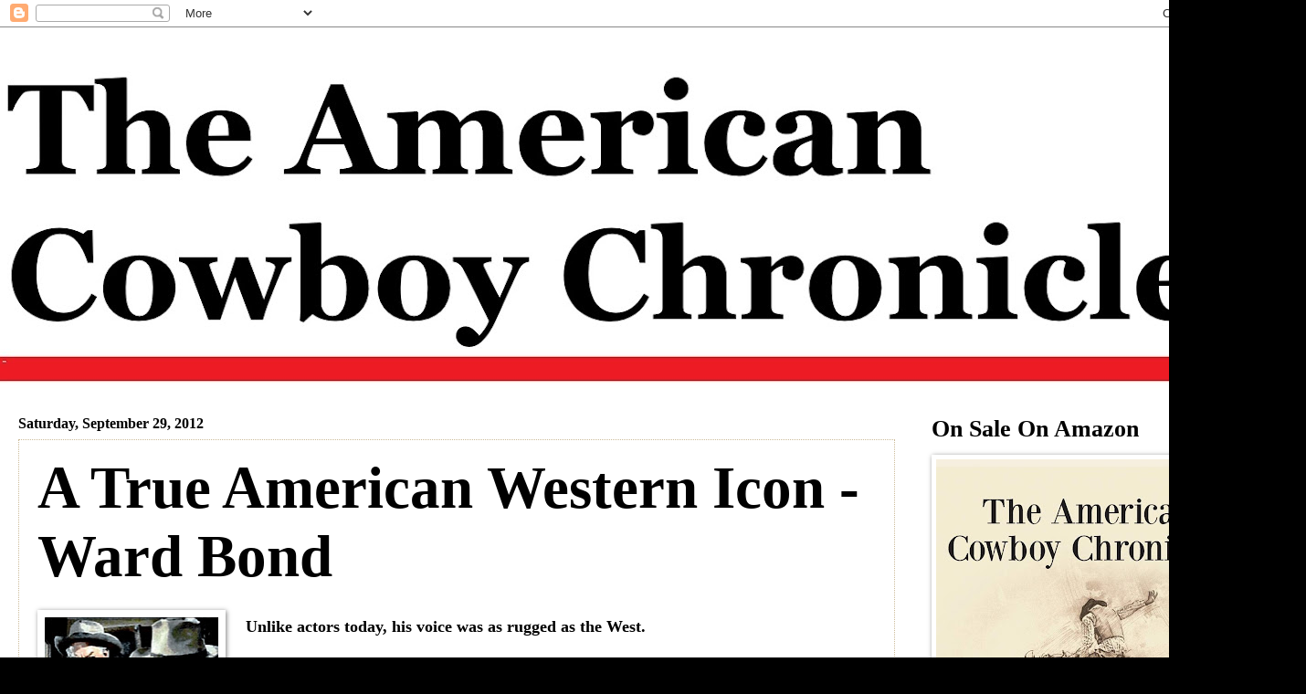

--- FILE ---
content_type: text/html; charset=UTF-8
request_url: http://www.americancowboychronicles.com/2012/09/american-western-icon-ward-bond.html
body_size: 40877
content:
<!DOCTYPE html>
<html class='v2' dir='ltr' lang='en'>
<head>
<link href='https://www.blogger.com/static/v1/widgets/335934321-css_bundle_v2.css' rel='stylesheet' type='text/css'/>
<meta content='width=1100' name='viewport'/>
<meta content='text/html; charset=UTF-8' http-equiv='Content-Type'/>
<meta content='blogger' name='generator'/>
<link href='http://www.americancowboychronicles.com/favicon.ico' rel='icon' type='image/x-icon'/>
<link href='http://www.americancowboychronicles.com/2012/09/american-western-icon-ward-bond.html' rel='canonical'/>
<link rel="alternate" type="application/atom+xml" title="The  American  Cowboy  Chronicles - Atom" href="http://www.americancowboychronicles.com/feeds/posts/default" />
<link rel="alternate" type="application/rss+xml" title="The  American  Cowboy  Chronicles - RSS" href="http://www.americancowboychronicles.com/feeds/posts/default?alt=rss" />
<link rel="service.post" type="application/atom+xml" title="The  American  Cowboy  Chronicles - Atom" href="https://www.blogger.com/feeds/2632055767270986594/posts/default" />

<link rel="alternate" type="application/atom+xml" title="The  American  Cowboy  Chronicles - Atom" href="http://www.americancowboychronicles.com/feeds/6847548870174296569/comments/default" />
<!--Can't find substitution for tag [blog.ieCssRetrofitLinks]-->
<link href='https://blogger.googleusercontent.com/img/b/R29vZ2xl/AVvXsEgOCLitA2KiApjdBS0vdfBqxE5gRYaUi5Ug5Wb95cTnnCK8NKD-la0ph-ErmfoTJU57zn6anC1acU7GXMSsDwyy0IACcMYrsoKhRuUA90dfiYZ5PP2u5gxtje8dIblLxxK3QIEb0nakwxA/s200/bond-ward.jpg' rel='image_src'/>
<meta content='http://www.americancowboychronicles.com/2012/09/american-western-icon-ward-bond.html' property='og:url'/>
<meta content='A True American Western Icon - Ward Bond ' property='og:title'/>
<meta content='' property='og:description'/>
<meta content='https://blogger.googleusercontent.com/img/b/R29vZ2xl/AVvXsEgOCLitA2KiApjdBS0vdfBqxE5gRYaUi5Ug5Wb95cTnnCK8NKD-la0ph-ErmfoTJU57zn6anC1acU7GXMSsDwyy0IACcMYrsoKhRuUA90dfiYZ5PP2u5gxtje8dIblLxxK3QIEb0nakwxA/w1200-h630-p-k-no-nu/bond-ward.jpg' property='og:image'/>
<title>The  American  Cowboy  Chronicles: A True American Western Icon - Ward Bond </title>
<style id='page-skin-1' type='text/css'><!--
/*
-----------------------------------------------
Blogger Template Style
Name:     Watermark
Designer: Blogger
URL:      www.blogger.com
----------------------------------------------- */
/* Use this with templates/1ktemplate-*.html */
/* Content
----------------------------------------------- */
body {
font: normal normal 23px Georgia, Utopia, 'Palatino Linotype', Palatino, serif;
color: #000000;
background: #000000 url(//4.bp.blogspot.com/-Kx1_8Fr0mIw/YZ3QIjfWnTI/AAAAAAAAhyg/DZPPY2mZRGInzNalSvqXRvPobArZJxzPQCK4BGAYYCw/s100/ACC%2BBackgroup%2BUntitled.jpg) repeat scroll top left;
}
html body .content-outer {
min-width: 0;
max-width: 100%;
width: 100%;
}
.content-outer {
font-size: 92%;
}
a:link {
text-decoration:none;
color: #3300ff;
}
a:visited {
text-decoration:none;
color: #ff3300;
}
a:hover {
text-decoration:underline;
color: #ff3300;
}
.body-fauxcolumns .cap-top {
margin-top: 30px;
background: #000000 url(//4.bp.blogspot.com/-Kx1_8Fr0mIw/YZ3QIjfWnTI/AAAAAAAAhyg/DZPPY2mZRGInzNalSvqXRvPobArZJxzPQCK4BGAYYCw/s100/ACC%2BBackgroup%2BUntitled.jpg) repeat scroll top left;
height: 121px;
}
.content-inner {
padding: 0;
}
/* Header
----------------------------------------------- */
.header-inner .Header .titlewrapper,
.header-inner .Header .descriptionwrapper {
padding-left: 20px;
padding-right: 20px;
}
.Header h1 {
font: normal bold 135px Georgia, Utopia, 'Palatino Linotype', Palatino, serif;
color: #000000;
text-shadow: 2px 2px rgba(0, 0, 0, .1);
}
.Header h1 a {
color: #000000;
}
.Header .description {
font-size: 140%;
color: #997755;
}
/* Tabs
----------------------------------------------- */
.tabs-inner .section {
margin: 0 20px;
}
.tabs-inner .PageList, .tabs-inner .LinkList, .tabs-inner .Labels {
margin-left: -11px;
margin-right: -11px;
background-color: #000000;
border-top: 0 solid #ffffff;
border-bottom: 0 solid #ffffff;
-moz-box-shadow: 0 0 0 rgba(0, 0, 0, .3);
-webkit-box-shadow: 0 0 0 rgba(0, 0, 0, .3);
-goog-ms-box-shadow: 0 0 0 rgba(0, 0, 0, .3);
box-shadow: 0 0 0 rgba(0, 0, 0, .3);
}
.tabs-inner .PageList .widget-content,
.tabs-inner .LinkList .widget-content,
.tabs-inner .Labels .widget-content {
margin: -3px -11px;
background: transparent none  no-repeat scroll right;
}
.tabs-inner .widget ul {
padding: 2px 25px;
max-height: 34px;
background: transparent none no-repeat scroll left;
}
.tabs-inner .widget li {
border: none;
}
.tabs-inner .widget li a {
display: inline-block;
padding: .25em 1em;
font: normal bold 20px Georgia, Utopia, 'Palatino Linotype', Palatino, serif;
color: #000000;
border-right: 1px solid #000000;
}
.tabs-inner .widget li:first-child a {
border-left: 1px solid #000000;
}
.tabs-inner .widget li.selected a, .tabs-inner .widget li a:hover {
color: #000000;
}
/* Headings
----------------------------------------------- */
h2 {
font: normal bold 26px Georgia, Utopia, 'Palatino Linotype', Palatino, serif;
color: #000000;
margin: 0 0 .5em;
}
h2.date-header {
font: normal bold 16px Georgia, Utopia, 'Palatino Linotype', Palatino, serif;
color: #000000;
}
/* Main
----------------------------------------------- */
.main-inner .column-center-inner,
.main-inner .column-left-inner,
.main-inner .column-right-inner {
padding: 0 5px;
}
.main-outer {
margin-top: 0;
background: transparent none no-repeat scroll top left;
}
.main-inner {
padding-top: 30px;
}
.main-cap-top {
position: relative;
}
.main-cap-top .cap-right {
position: absolute;
height: 0;
width: 100%;
bottom: 0;
background: transparent none repeat-x scroll bottom center;
}
.main-cap-top .cap-left {
position: absolute;
height: 245px;
width: 280px;
right: 0;
bottom: 0;
background: transparent none no-repeat scroll bottom left;
}
/* Posts
----------------------------------------------- */
.post-outer {
padding: 15px 20px;
margin: 0 0 25px;
background: #ffffff url(https://resources.blogblog.com/blogblog/data/1kt/watermark/post_background_birds.png) repeat scroll top left;
_background-image: none;
border: dotted 1px #ccbb99;
-moz-box-shadow: 0 0 0 rgba(0, 0, 0, .1);
-webkit-box-shadow: 0 0 0 rgba(0, 0, 0, .1);
-goog-ms-box-shadow: 0 0 0 rgba(0, 0, 0, .1);
box-shadow: 0 0 0 rgba(0, 0, 0, .1);
}
h3.post-title {
font: normal bold 65px Georgia, Utopia, 'Palatino Linotype', Palatino, serif;
margin: 0;
}
.comments h4 {
font: normal bold 65px Georgia, Utopia, 'Palatino Linotype', Palatino, serif;
margin: 1em 0 0;
}
.post-body {
font-size: 105%;
line-height: 1.5;
position: relative;
}
.post-header {
margin: 0 0 1em;
color: #000000;
}
.post-footer {
margin: 10px 0 0;
padding: 10px 0 0;
color: #000000;
border-top: dashed 1px #000000;
}
#blog-pager {
font-size: 140%
}
#comments .comment-author {
padding-top: 1.5em;
border-top: dashed 1px #000000;
background-position: 0 1.5em;
}
#comments .comment-author:first-child {
padding-top: 0;
border-top: none;
}
.avatar-image-container {
margin: .2em 0 0;
}
/* Comments
----------------------------------------------- */
.comments .comments-content .icon.blog-author {
background-repeat: no-repeat;
background-image: url([data-uri]);
}
.comments .comments-content .loadmore a {
border-top: 1px solid #000000;
border-bottom: 1px solid #000000;
}
.comments .continue {
border-top: 2px solid #000000;
}
/* Widgets
----------------------------------------------- */
.widget ul, .widget #ArchiveList ul.flat {
padding: 0;
list-style: none;
}
.widget ul li, .widget #ArchiveList ul.flat li {
padding: .35em 0;
text-indent: 0;
border-top: dashed 1px #000000;
}
.widget ul li:first-child, .widget #ArchiveList ul.flat li:first-child {
border-top: none;
}
.widget .post-body ul {
list-style: disc;
}
.widget .post-body ul li {
border: none;
}
.widget .zippy {
color: #000000;
}
.post-body img, .post-body .tr-caption-container, .Profile img, .Image img,
.BlogList .item-thumbnail img {
padding: 5px;
background: #fff;
-moz-box-shadow: 1px 1px 5px rgba(0, 0, 0, .5);
-webkit-box-shadow: 1px 1px 5px rgba(0, 0, 0, .5);
-goog-ms-box-shadow: 1px 1px 5px rgba(0, 0, 0, .5);
box-shadow: 1px 1px 5px rgba(0, 0, 0, .5);
}
.post-body img, .post-body .tr-caption-container {
padding: 8px;
}
.post-body .tr-caption-container {
color: #333333;
}
.post-body .tr-caption-container img {
padding: 0;
background: transparent;
border: none;
-moz-box-shadow: 0 0 0 rgba(0, 0, 0, .1);
-webkit-box-shadow: 0 0 0 rgba(0, 0, 0, .1);
-goog-ms-box-shadow: 0 0 0 rgba(0, 0, 0, .1);
box-shadow: 0 0 0 rgba(0, 0, 0, .1);
}
/* Footer
----------------------------------------------- */
.footer-outer {
color:#ccbb99;
background: #000000 url(https://resources.blogblog.com/blogblog/data/1kt/watermark/body_background_navigator.png) repeat scroll top left;
}
.footer-outer a {
color: #ccbb99;
}
.footer-outer a:visited {
color: #ff3300;
}
.footer-outer a:hover {
color: #ff9977;
}
.footer-outer .widget h2 {
color: #ccbb99;
}
/* Mobile
----------------------------------------------- */
body.mobile  {
background-size: 100% auto;
}
.mobile .body-fauxcolumn-outer {
background: transparent none repeat scroll top left;
}
html .mobile .mobile-date-outer {
border-bottom: none;
background: #ffffff url(https://resources.blogblog.com/blogblog/data/1kt/watermark/post_background_birds.png) repeat scroll top left;
_background-image: none;
margin-bottom: 10px;
}
.mobile .main-inner .date-outer {
padding: 0;
}
.mobile .main-inner .date-header {
margin: 10px;
}
.mobile .main-cap-top {
z-index: -1;
}
.mobile .content-outer {
font-size: 100%;
}
.mobile .post-outer {
padding: 10px;
}
.mobile .main-cap-top .cap-left {
background: transparent none no-repeat scroll bottom left;
}
.mobile .body-fauxcolumns .cap-top {
margin: 0;
}
.mobile-link-button {
background: #ffffff url(https://resources.blogblog.com/blogblog/data/1kt/watermark/post_background_birds.png) repeat scroll top left;
}
.mobile-link-button a:link, .mobile-link-button a:visited {
color: #3300ff;
}
.mobile-index-date .date-header {
color: #000000;
}
.mobile-index-contents {
color: #000000;
}
.mobile .tabs-inner .section {
margin: 0;
}
.mobile .tabs-inner .PageList {
margin-left: 0;
margin-right: 0;
}
.mobile .tabs-inner .PageList .widget-content {
margin: 0;
color: #000000;
background: #ffffff url(https://resources.blogblog.com/blogblog/data/1kt/watermark/post_background_birds.png) repeat scroll top left;
}
.mobile .tabs-inner .PageList .widget-content .pagelist-arrow {
border-left: 1px solid #000000;
}

--></style>
<style id='template-skin-1' type='text/css'><!--
body {
min-width: 1400px;
}
.content-outer, .content-fauxcolumn-outer, .region-inner {
min-width: 1400px;
max-width: 1400px;
_width: 1400px;
}
.main-inner .columns {
padding-left: 0px;
padding-right: 400px;
}
.main-inner .fauxcolumn-center-outer {
left: 0px;
right: 400px;
/* IE6 does not respect left and right together */
_width: expression(this.parentNode.offsetWidth -
parseInt("0px") -
parseInt("400px") + 'px');
}
.main-inner .fauxcolumn-left-outer {
width: 0px;
}
.main-inner .fauxcolumn-right-outer {
width: 400px;
}
.main-inner .column-left-outer {
width: 0px;
right: 100%;
margin-left: -0px;
}
.main-inner .column-right-outer {
width: 400px;
margin-right: -400px;
}
#layout {
min-width: 0;
}
#layout .content-outer {
min-width: 0;
width: 800px;
}
#layout .region-inner {
min-width: 0;
width: auto;
}
body#layout div.add_widget {
padding: 8px;
}
body#layout div.add_widget a {
margin-left: 32px;
}
--></style>
<style>
    body {background-image:url(\/\/4.bp.blogspot.com\/-Kx1_8Fr0mIw\/YZ3QIjfWnTI\/AAAAAAAAhyg\/DZPPY2mZRGInzNalSvqXRvPobArZJxzPQCK4BGAYYCw\/s100\/ACC%2BBackgroup%2BUntitled.jpg);}
    
@media (max-width: 200px) { body {background-image:url(\/\/4.bp.blogspot.com\/-Kx1_8Fr0mIw\/YZ3QIjfWnTI\/AAAAAAAAhyg\/DZPPY2mZRGInzNalSvqXRvPobArZJxzPQCK4BGAYYCw\/w200\/ACC%2BBackgroup%2BUntitled.jpg);}}
@media (max-width: 400px) and (min-width: 201px) { body {background-image:url(\/\/4.bp.blogspot.com\/-Kx1_8Fr0mIw\/YZ3QIjfWnTI\/AAAAAAAAhyg\/DZPPY2mZRGInzNalSvqXRvPobArZJxzPQCK4BGAYYCw\/w400\/ACC%2BBackgroup%2BUntitled.jpg);}}
@media (max-width: 800px) and (min-width: 401px) { body {background-image:url(\/\/4.bp.blogspot.com\/-Kx1_8Fr0mIw\/YZ3QIjfWnTI\/AAAAAAAAhyg\/DZPPY2mZRGInzNalSvqXRvPobArZJxzPQCK4BGAYYCw\/w800\/ACC%2BBackgroup%2BUntitled.jpg);}}
@media (max-width: 1200px) and (min-width: 801px) { body {background-image:url(\/\/4.bp.blogspot.com\/-Kx1_8Fr0mIw\/YZ3QIjfWnTI\/AAAAAAAAhyg\/DZPPY2mZRGInzNalSvqXRvPobArZJxzPQCK4BGAYYCw\/w1200\/ACC%2BBackgroup%2BUntitled.jpg);}}
/* Last tag covers anything over one higher than the previous max-size cap. */
@media (min-width: 1201px) { body {background-image:url(\/\/4.bp.blogspot.com\/-Kx1_8Fr0mIw\/YZ3QIjfWnTI\/AAAAAAAAhyg\/DZPPY2mZRGInzNalSvqXRvPobArZJxzPQCK4BGAYYCw\/w1600\/ACC%2BBackgroup%2BUntitled.jpg);}}
  </style>
<link href='https://www.blogger.com/dyn-css/authorization.css?targetBlogID=2632055767270986594&amp;zx=54331a47-1faf-4165-bb7d-ec3dc2405753' media='none' onload='if(media!=&#39;all&#39;)media=&#39;all&#39;' rel='stylesheet'/><noscript><link href='https://www.blogger.com/dyn-css/authorization.css?targetBlogID=2632055767270986594&amp;zx=54331a47-1faf-4165-bb7d-ec3dc2405753' rel='stylesheet'/></noscript>
<meta name='google-adsense-platform-account' content='ca-host-pub-1556223355139109'/>
<meta name='google-adsense-platform-domain' content='blogspot.com'/>

<script async src="https://pagead2.googlesyndication.com/pagead/js/adsbygoogle.js?client=ca-pub-1207440944690379&host=ca-host-pub-1556223355139109" crossorigin="anonymous"></script>

<!-- data-ad-client=ca-pub-1207440944690379 -->

<link rel="stylesheet" href="https://fonts.googleapis.com/css2?display=swap&family=Sacramento&family=Lobster&family=Homemade+Apple&family=Yellowtail&family=Dancing+Script&family=Satisfy&family=Lobster+Two&family=Marck+Script&family=Titan+One&family=Oleo+Script&family=Pacifico&family=Permanent+Marker&family=Kaushan+Script&family=Cookie&family=Caveat&family=Courgette&family=Allura&family=Architects+Daughter&family=Sofia&family=Reenie+Beanie&family=Alex+Brush&family=Bad+Script&family=Playball&family=Mr+Dafoe&family=Allison&family=La+Belle+Aurore&family=Chewy&family=Seaweed+Script&family=Ms+Madi&family=Norican&family=Oooh+Baby&family=Style+Script&family=Ma+Shan+Zheng&family=Mr+De+Haviland&family=Hurricane&family=Aguafina+Script&family=Euphoria+Script&family=Birthstone&family=Qwitcher+Grypen&family=Freehand&family=Comforter+Brush&family=Smooch"></head>
<body class='loading variant-birds'>
<div class='navbar section' id='navbar' name='Navbar'><div class='widget Navbar' data-version='1' id='Navbar1'><script type="text/javascript">
    function setAttributeOnload(object, attribute, val) {
      if(window.addEventListener) {
        window.addEventListener('load',
          function(){ object[attribute] = val; }, false);
      } else {
        window.attachEvent('onload', function(){ object[attribute] = val; });
      }
    }
  </script>
<div id="navbar-iframe-container"></div>
<script type="text/javascript" src="https://apis.google.com/js/platform.js"></script>
<script type="text/javascript">
      gapi.load("gapi.iframes:gapi.iframes.style.bubble", function() {
        if (gapi.iframes && gapi.iframes.getContext) {
          gapi.iframes.getContext().openChild({
              url: 'https://www.blogger.com/navbar/2632055767270986594?po\x3d6847548870174296569\x26origin\x3dhttp://www.americancowboychronicles.com',
              where: document.getElementById("navbar-iframe-container"),
              id: "navbar-iframe"
          });
        }
      });
    </script><script type="text/javascript">
(function() {
var script = document.createElement('script');
script.type = 'text/javascript';
script.src = '//pagead2.googlesyndication.com/pagead/js/google_top_exp.js';
var head = document.getElementsByTagName('head')[0];
if (head) {
head.appendChild(script);
}})();
</script>
</div></div>
<div class='body-fauxcolumns'>
<div class='fauxcolumn-outer body-fauxcolumn-outer'>
<div class='cap-top'>
<div class='cap-left'></div>
<div class='cap-right'></div>
</div>
<div class='fauxborder-left'>
<div class='fauxborder-right'></div>
<div class='fauxcolumn-inner'>
</div>
</div>
<div class='cap-bottom'>
<div class='cap-left'></div>
<div class='cap-right'></div>
</div>
</div>
</div>
<div class='content'>
<div class='content-fauxcolumns'>
<div class='fauxcolumn-outer content-fauxcolumn-outer'>
<div class='cap-top'>
<div class='cap-left'></div>
<div class='cap-right'></div>
</div>
<div class='fauxborder-left'>
<div class='fauxborder-right'></div>
<div class='fauxcolumn-inner'>
</div>
</div>
<div class='cap-bottom'>
<div class='cap-left'></div>
<div class='cap-right'></div>
</div>
</div>
</div>
<div class='content-outer'>
<div class='content-cap-top cap-top'>
<div class='cap-left'></div>
<div class='cap-right'></div>
</div>
<div class='fauxborder-left content-fauxborder-left'>
<div class='fauxborder-right content-fauxborder-right'></div>
<div class='content-inner'>
<header>
<div class='header-outer'>
<div class='header-cap-top cap-top'>
<div class='cap-left'></div>
<div class='cap-right'></div>
</div>
<div class='fauxborder-left header-fauxborder-left'>
<div class='fauxborder-right header-fauxborder-right'></div>
<div class='region-inner header-inner'>
<div class='header section' id='header' name='Header'><div class='widget Header' data-version='1' id='Header1'>
<div id='header-inner'>
<a href='http://www.americancowboychronicles.com/' style='display: block'>
<img alt='The  American  Cowboy  Chronicles' height='395px; ' id='Header1_headerimg' src='https://blogger.googleusercontent.com/img/a/AVvXsEiYtWtST4AOiGVUfJC0MFa0RQokrs0wSDvezGhc0v8SIMwxpIBtrEnmA903rkSTl5GWdMpfXgUeJya3W4za-URuBsSnJUqShgWDvbjUu7Fq0M3TS_R1KfqF-YFA54VRxJnbfL5-9nOh5su2EnYJnddEvUnjLswtztS5T1hlbtIp8f8pAzy43zRAdiuzfGg=s1400' style='display: block' width='1400px; '/>
</a>
</div>
</div></div>
</div>
</div>
<div class='header-cap-bottom cap-bottom'>
<div class='cap-left'></div>
<div class='cap-right'></div>
</div>
</div>
</header>
<div class='tabs-outer'>
<div class='tabs-cap-top cap-top'>
<div class='cap-left'></div>
<div class='cap-right'></div>
</div>
<div class='fauxborder-left tabs-fauxborder-left'>
<div class='fauxborder-right tabs-fauxborder-right'></div>
<div class='region-inner tabs-inner'>
<div class='tabs no-items section' id='crosscol' name='Cross-Column'></div>
<div class='tabs no-items section' id='crosscol-overflow' name='Cross-Column 2'></div>
</div>
</div>
<div class='tabs-cap-bottom cap-bottom'>
<div class='cap-left'></div>
<div class='cap-right'></div>
</div>
</div>
<div class='main-outer'>
<div class='main-cap-top cap-top'>
<div class='cap-left'></div>
<div class='cap-right'></div>
</div>
<div class='fauxborder-left main-fauxborder-left'>
<div class='fauxborder-right main-fauxborder-right'></div>
<div class='region-inner main-inner'>
<div class='columns fauxcolumns'>
<div class='fauxcolumn-outer fauxcolumn-center-outer'>
<div class='cap-top'>
<div class='cap-left'></div>
<div class='cap-right'></div>
</div>
<div class='fauxborder-left'>
<div class='fauxborder-right'></div>
<div class='fauxcolumn-inner'>
</div>
</div>
<div class='cap-bottom'>
<div class='cap-left'></div>
<div class='cap-right'></div>
</div>
</div>
<div class='fauxcolumn-outer fauxcolumn-left-outer'>
<div class='cap-top'>
<div class='cap-left'></div>
<div class='cap-right'></div>
</div>
<div class='fauxborder-left'>
<div class='fauxborder-right'></div>
<div class='fauxcolumn-inner'>
</div>
</div>
<div class='cap-bottom'>
<div class='cap-left'></div>
<div class='cap-right'></div>
</div>
</div>
<div class='fauxcolumn-outer fauxcolumn-right-outer'>
<div class='cap-top'>
<div class='cap-left'></div>
<div class='cap-right'></div>
</div>
<div class='fauxborder-left'>
<div class='fauxborder-right'></div>
<div class='fauxcolumn-inner'>
</div>
</div>
<div class='cap-bottom'>
<div class='cap-left'></div>
<div class='cap-right'></div>
</div>
</div>
<!-- corrects IE6 width calculation -->
<div class='columns-inner'>
<div class='column-center-outer'>
<div class='column-center-inner'>
<div class='main section' id='main' name='Main'><div class='widget Blog' data-version='1' id='Blog1'>
<div class='blog-posts hfeed'>

          <div class="date-outer">
        
<h2 class='date-header'><span>Saturday, September 29, 2012</span></h2>

          <div class="date-posts">
        
<div class='post-outer'>
<div class='post hentry uncustomized-post-template' itemprop='blogPost' itemscope='itemscope' itemtype='http://schema.org/BlogPosting'>
<meta content='https://blogger.googleusercontent.com/img/b/R29vZ2xl/AVvXsEgOCLitA2KiApjdBS0vdfBqxE5gRYaUi5Ug5Wb95cTnnCK8NKD-la0ph-ErmfoTJU57zn6anC1acU7GXMSsDwyy0IACcMYrsoKhRuUA90dfiYZ5PP2u5gxtje8dIblLxxK3QIEb0nakwxA/s200/bond-ward.jpg' itemprop='image_url'/>
<meta content='2632055767270986594' itemprop='blogId'/>
<meta content='6847548870174296569' itemprop='postId'/>
<a name='6847548870174296569'></a>
<h3 class='post-title entry-title' itemprop='name'>
A True American Western Icon - Ward Bond 
</h3>
<div class='post-header'>
<div class='post-header-line-1'></div>
</div>
<div class='post-body entry-content' id='post-body-6847548870174296569' itemprop='description articleBody'>
<div dir="ltr" style="text-align: left;" trbidi="on">
<div class="separator" style="border-bottom: medium none; border-color: initial; border-left: medium none; border-right: medium none; border-style: none; border-top: medium none; border-width: medium; clear: both; text-align: center;">
<a href="https://blogger.googleusercontent.com/img/b/R29vZ2xl/AVvXsEgOCLitA2KiApjdBS0vdfBqxE5gRYaUi5Ug5Wb95cTnnCK8NKD-la0ph-ErmfoTJU57zn6anC1acU7GXMSsDwyy0IACcMYrsoKhRuUA90dfiYZ5PP2u5gxtje8dIblLxxK3QIEb0nakwxA/s1600/bond-ward.jpg" style="clear: left; cssfloat: left; float: left; margin-bottom: 1em; margin-right: 1em;"><img border="0" hea="true" height="200" src="https://blogger.googleusercontent.com/img/b/R29vZ2xl/AVvXsEgOCLitA2KiApjdBS0vdfBqxE5gRYaUi5Ug5Wb95cTnnCK8NKD-la0ph-ErmfoTJU57zn6anC1acU7GXMSsDwyy0IACcMYrsoKhRuUA90dfiYZ5PP2u5gxtje8dIblLxxK3QIEb0nakwxA/s200/bond-ward.jpg" width="190" /></a></div><span style="font-size: large;"><b>
Unlike actors today, his voice was as rugged as the West. </b></span><br />
<br />
Some have said&nbsp;he was&nbsp;hard as nails and no non-sense on and off-screen. Others have said&nbsp;his tough and proud - yet understanding - manner&nbsp;depicted the essence of being an American. <br />
<br />
His full name was <strong>Wardell Edwin Bond,</strong>&nbsp;but the world knew&nbsp;him as <strong>Ward Bond. </strong>He was born on April 9th, 1903, and died on&nbsp;November 5th, 1960. <br />
<br />
He was an&nbsp;American film actor.&nbsp;And yes, most of&nbsp;his&nbsp;characters were gruff and burly Cowboys in one form or another. The fact is that&nbsp;he acted in so many Western films that he was inducted into the Western Performers Hall of Fame at the National Cowboy &amp; Western Heritage Museum in Oklahoma City in 2001.<br />
<br />
For his contribution to the television industry, Bond has a star on the Hollywood Walk of Fame at 6933 Hollywood Blvd. And yes, there is also a Ward Bond Memorial Park in his birthplace of Benkelman, Nebraska.<br />
<br />
Lately, with all of the junk in the movies these days, like many of us, I've turned to watch old movies on DVDs. Westerns&nbsp;are my preference, but there are a lot of old movies that I enjoy that are not Westerns. Tonight, I talked my wife into watching one of my favorite old movies - <strong><em>The Long Gray Line</em></strong>.<br />
<strong><em><br /></em></strong>
<strong><em>The Long Gray Line</em></strong> is a 1955 American drama&nbsp;directed by famed Western director John Ford. It is based&nbsp;on the life of Marty Maher - a soldier who&nbsp;spent 50 years of his life at West Point Military Academy. In the movie, famed actor Tyrone Power stars as the&nbsp;Irish immigrant Martin Maher whose 50-year career at West Point took him from dishwasher to&nbsp;NCO (non-commissioned officer) and athletic instructor.<br />
<br />
Maureen O'Hara, who most will surely remember as co-staring with John Wayne in classics such as <strong><span style="color: black;"><em>Rio Grande</em>,</span></strong> <strong><em>The Quiet Man, The Wings Of Eagles, McLintock</em></strong>, and&nbsp;<strong><em>Big Jake</em></strong>,&nbsp;plays Maher's wife and fellow Irish immigrant, Mary O'Donnell. The film co-stars Ward Bond as Herman Koehler, the Master of the Sword (West Point's athletic director) and Army's head football coach in 1897, who&nbsp;also befriends Maher.<br />
<br />
The phrase "The Long Gray Line" is used to describe, as a continuum, all Army graduates and cadets of the United States Military Academy at West Point, New York. It is based on a true story as&nbsp;the film recalls the first days at the Point for Irish immigrant Maher (Tyrone Power), who can't seem to fit in with the Army and in especially West Point's&nbsp;regimen of unquestioning discipline.<br />
<br />
As the Point's Athletic director, Ward Bond takes a liking to Maher and arranges for the young man to become his assistant.&nbsp;Bond even goes so far as to&nbsp;play Cupid between Maher and Irish maidservant Mary O'Donnell (Maureen O'Hara).<br />
<br />
The movie is one of my favorites and I recommend anyone to check it out. My favorite scene in the movie is when Ward Bond as Captain Koehler orders&nbsp;Marty&nbsp;Maher (Tyrone Power) into the ring to give him some one-on-one&nbsp;boxing instruction.&nbsp;It doesn't turn out well for the scrappy Maher.<br />
<br />
Ward Bond played that part as he did most others. He fit the part of a hard as nails, yet an insightful leader. Ward Bond depicts the soldier's soldier in this film. And no, no other could have played that part.<br />
<br />
Of course, growing up in the late 1950s and early 60s when TV Westerns were hot, I remember Ward Bond as the take-charge Wagon Master in the television series <strong><em>Wagon Train</em></strong>. <br />
<div style="border-bottom: medium none; border-color: initial; border-left: medium none; border-right: medium none; border-style: none; border-top: medium none; border-width: medium;">
<a href="https://blogger.googleusercontent.com/img/b/R29vZ2xl/AVvXsEgEADl48np0J_05TRRgCxfWRjzPkw6deihu0d0cUt_pTT92X5NxaZixxzaVZOHsFQ2qo5cOtWi1tejSWz9fkafY-4FKh4EmgPfXm0PFBSraOflX968GyfxIPdCdqgik_-bCgS0MB-lPj6Y/s1600/card00256_fr.jpg" style="clear: right; cssfloat: right; float: right; margin-bottom: 1em; margin-left: 1em;"><img border="0" height="320" kea="true" src="https://blogger.googleusercontent.com/img/b/R29vZ2xl/AVvXsEgEADl48np0J_05TRRgCxfWRjzPkw6deihu0d0cUt_pTT92X5NxaZixxzaVZOHsFQ2qo5cOtWi1tejSWz9fkafY-4FKh4EmgPfXm0PFBSraOflX968GyfxIPdCdqgik_-bCgS0MB-lPj6Y/s320/card00256_fr.jpg" width="217" /></a><strong><em>Wagon Train</em></strong> was inspired by the 1950 film <strong><em>Wagon Master</em></strong>, in which Bond also appeared, and was influenced by <strong><em>The Big Trail</em></strong>. <br />
<br />
In&nbsp;<em><strong>her</strong></em> recent article <strong><a href="http://hqofk.wordpress.com/2012/11/05/wagon-master/" target="_blank">WAGON MASTER 1950</a>,</strong> Ms. Keith Payne talks about how&nbsp;the film <em><strong>Wagon Master</strong></em> was named many times by famed director John&nbsp;Ford&nbsp;as being one of his favorite movies. <br />
<br />
Ford&nbsp;was one of the most visual of directors, at this time working near the peak of his career, and he called Wagon Master not only his favorite Western but described it as, &#8220;along with The Fugitive (1947) and The Sun Shines Bright (1953), the closest to being what I had wanted to achieve.&#8221;<br />
<br />
Ward Bond starred in Wagon Master where he played the leader of a group of Mormons in their journey across the West. Headed to their supposed promised land, they sought a place where they would be able to settle down and form a community without the prejudices and hardships of where they came from. <br />
<br />
Although Ben Johnson, Joanne Dru, and Harry Carey, Jr. received top billing on the film, Ward Bond was paid the top money, $20,000 for a film with a&nbsp;one million dollar budget. Dobe Carey said many times later that it was Ward Bond who was actually the star. Bond is also credited with being the glue that held the entire movie together.<br />
<br />
One quote from his book, &#8220;A Company of Heroes&#8221; was that he had great regard for Ward Bond and said that he brought stability in every scene he was in.<br />
<br />
One scene required Ward Bond to break up a fight between Sandy and one of the Mormons. John Ford had wanted two of the dogs who had been fighting each other most of the filming days to be fighting in the background. Instead, when the take began, both dogs froze, then one took off and the other ran in and tore Ward Bond&#8217;s pants as he was separating the boys. <br />
<br />
Being the consummate actor he was, Ward Bond continued on with the scene. In the end, Mrs. Ledyarde blew her horn, (which, by the way really sounds like that unless you have enough wind to blow it&#8230;I know, I have one), to help separate the two, and then saw the tear in Ward Bond&#8217;s trousers. <br />
<br />
It happened to be large and right at the spot where he had been subjected to years of operations, grafts, and physical therapy for a leg that was almost completely severed in the 40s. In fact, Ward Bond had only in the last few years just been able to walk without the aid of a cane, and in some scenes did not have to wear the large heavy brace. <br />
<br />
For <em><strong>Wagon Train</strong></em>, Bond specifically requested Terry Wilson for the role of assistant trail-master Bill Hawks and Frank McGrath as the cook Charlie Wooster. Wilson and McGrath stayed with the series for the entire run.&nbsp; </div>
<br />
Ward Bond was born in Benkelman, Nebraska, a small town located in the Southwestern corner of Nebraska just a few miles from the Kansas and Colorado borders. The Bond family lived in Benkelman until 1919 when they moved to Denver. Ward&nbsp;graduated from East High School in Denver.<br />
<br />
Bond attended the University of Southern California and played football on the same team as future USC coach Jess Hill. At 6'2" and 195 pounds, Bond was a starting lineman on USC's first national championship team in 1928.<br />
<br />
He was a football player at the University of Southern California when, together with teammate and lifelong friend&nbsp;John Wayne, he was hired as an&nbsp;extra&nbsp;in the silent film Salute (1928), directed by John Ford.&nbsp;&nbsp; <br />
<br />
Actually, Ward Bond, John Wayne, and the entire Southern Cal team were hired to appear in Salute (1929), which was a football film starring George O'Brien and directed by John Ford. &nbsp; It was during the filming of this movie that Bond and Wayne became friendly with Ford, and both actors would appear in many of Ford's later films. <br />
<br />
Both Bond and Wayne continued in films, but it was Wayne who ascended to superstardom.&nbsp;Bond was content&nbsp;with&nbsp;smaller roles and character parts throughout the 1930s. Ward Bond was one of the most prolific of Hollywood's actors over a period of 30 years. He regularly appeared in 10 to 20 films per year, with the record year for him being 1935, when he acted in 30 movies.<br />
<br />
He worked with director John Ford on 26 films. Few, if any, actors, have appeared in so many films for a single director. Mostly playing traffic cops, bus drivers, and western heavies, Ward Bond began getting better breaks after a showy role as the murderous Cass in John Ford's Young Mr. Lincoln (1939).<br />
<br />
After that film,&nbsp;John Ford cast Bond in important roles all through the 1940s. It's said that Ford would usually contrive ways&nbsp;to include at least one scene per picture in which the camera would favor Bond's rather sizable posterior. It was an "inside" joke which delighted everyone on the set with the exception of Bond. <br />
<br />
Ward Bond has been in some really big movies. Today we call them classics, and they are some of the most memorable roles for film history. <br />
<br />
For example, we&nbsp;can find Ward Bond&nbsp;as a bus driver with Clark Gable &amp; Claudette Colbert in&nbsp;<strong><em>It Happened One Night</em></strong>;&nbsp;as "Bert" the policeman in the Jimmy Stewart classic <strong><em>It's A Wonderful Life</em></strong>;&nbsp;as Reverend Captain Clayton in John Wayne's <strong><em>The Searchers</em></strong>; as the fly fishing Catholic priest in John Ford's <em><strong>The Quiet Man</strong></em>&nbsp;which starred John Wayne and Maureen O'Hara;&nbsp;and as&nbsp;one of the hard-boiled detectives harassing Humphrey Bogart in <strong><em>The Maltese Falcon</em></strong>. And for you trivia buffs out there, Ward Bond has the last line in <strong><em>The Maltese </em></strong><strong><em>Falcon.</em></strong><br />
<br />
<div style="border-bottom: medium none; border-color: initial; border-left: medium none; border-right: medium none; border-style: none; border-top: medium none; border-width: medium;">
<a href="https://blogger.googleusercontent.com/img/b/R29vZ2xl/AVvXsEj2443Z0SYUoARBIMRruIFqWlWXtRIFgXJKc2b4l7hfaFD8xLc5lStMm21q7bWDNbkxPWdp3VQtMKuZlV1pT2V1cvsXkuj6xW1TQ1-Wa4nm_V1Gw_dpgGtuI_Vm9AYjui9G62yQ5U8gHbw/s1600/The-Maltese-Falcon-010.jpg" style="clear: right; cssfloat: right; float: right; margin-bottom: 1em; margin-left: 1em;"><img border="0" height="237" kea="true" src="https://blogger.googleusercontent.com/img/b/R29vZ2xl/AVvXsEj2443Z0SYUoARBIMRruIFqWlWXtRIFgXJKc2b4l7hfaFD8xLc5lStMm21q7bWDNbkxPWdp3VQtMKuZlV1pT2V1cvsXkuj6xW1TQ1-Wa4nm_V1Gw_dpgGtuI_Vm9AYjui9G62yQ5U8gHbw/s320/The-Maltese-Falcon-010.jpg" width="320" /></a>It happens when&nbsp;Sam Spade (Humphrey Bogart) hands over a&nbsp;fake version of the supposedly priceless Maltese Falcon to&nbsp;San Francisco Detective Tom Polhaus&nbsp;(Ward Bond).</div>
<div style="border-bottom: medium none; border-color: initial; border-left: medium none; border-right: medium none; border-style: none; border-top: medium none; border-width: medium;">
<br /></div>
<div style="border-bottom: medium none; border-color: initial; border-left: medium none; border-right: medium none; border-style: none; border-top: medium none; border-width: medium;">
Bond&nbsp;asks, "It&#8217;s heavy, what is it?"&nbsp;</div>
<div style="border-bottom: medium none; border-color: initial; border-left: medium none; border-right: medium none; border-style: none; border-top: medium none; border-width: medium;">
<br /></div>
<div style="border-bottom: medium none; border-color: initial; border-left: medium none; border-right: medium none; border-style: none; border-top: medium none; border-width: medium;">
Bogart replies, "The stuff that dreams are made of."&nbsp;</div>
<div style="border-bottom: medium none; border-color: initial; border-left: medium none; border-right: medium none; border-style: none; border-top: medium none; border-width: medium;">
<br /></div>
<div style="border-bottom: medium none; border-color: initial; border-left: medium none; border-right: medium none; border-style: none; border-top: medium none; border-width: medium;">
Bond&nbsp;then says,&nbsp;"huh?" - which is the&nbsp;last line of that classic movie. </div>
<div style="border-bottom: medium none; border-color: initial; border-left: medium none; border-right: medium none; border-style: none; border-top: medium none; border-width: medium;">
<br /></div>
<div style="border-bottom: medium none; border-color: initial; border-left: medium none; border-right: medium none; border-style: none; border-top: medium none; border-width: medium;">
Actually, Ward Bond has&nbsp;been in 11 films that were nominated for the Academy Award for Best Picture, which may be a record because it's more than any other actor:</div>
<div style="border-bottom: medium none; border-color: initial; border-left: medium none; border-right: medium none; border-style: none; border-top: medium none; border-width: medium;">
<br /></div>
<div style="border-bottom: medium none; border-color: initial; border-left: medium none; border-right: medium none; border-style: none; border-top: medium none; border-width: medium;">
&nbsp;<strong><em>Arrowsmith </em></strong>(1931), <em><strong>Lady for a Day</strong></em> (1933), <strong><em>It Happened One Night</em></strong> (1934), <strong>You Can't Take It with You</strong> (1938), <strong><em>Gone with the Wind</em></strong> (1939), <strong><em>The Grapes of Wrath</em></strong> (1940), <strong><em>The Maltese Falcon</em></strong> (1941), <strong><em>Sergeant York</em></strong> (1941), <strong><em>It's a Wonderful Life</em></strong> (1946), <strong><em>The Quiet Man </em></strong>(1952) and <strong><em>Mister Roberts</em></strong> (1955).</div>
<br />
He&nbsp;made 16 movies with his friend John Wayne. <br />
<br />
They were&nbsp;<strong><em>The Big Trail</em></strong> (1930), <strong><em>Conflict </em></strong>(1936), <strong><em>The Long Voyage Home</em></strong> (1940),&nbsp;<strong><em>The Shepherd of the Hills</em></strong> (1941), <strong><em>Tall in the Saddle</em></strong> (1944),&nbsp;<strong><em>Dakota</em></strong> (1945),&nbsp;<strong><em>They Were Expendable</em></strong> (1945),&nbsp;<strong><em>3 Godfathers</em></strong> (1948),&nbsp;<strong><em>Fort Apache</em></strong> (1948),&nbsp;<strong><em>Operation Pacific</em></strong> (1951),&nbsp; <strong><em>The Quiet Man</em></strong> (1952), <strong><em>Hondo</em></strong> (1953),&nbsp;<strong><em>Rookie of the Year</em></strong> (TV drama 1955),&nbsp;<em><strong>The Searchers</strong></em> (1956),&nbsp; <strong><em>The Wings of Eagles</em></strong> (1957),&nbsp;and his last film <strong><em>Rio Bravo</em></strong> (1959).<br />
<br />
One of my favorite Ward Bond roles is his portrayal of boxing champion John L. Sullivan in <em><strong>Gentleman Jim.</strong></em> At 6'2" tall and 195 pounds, he's very believable in that role. Yes, Ward Bond played in over 250 movies during his career.<br />
<br />
Some might wonder why he didn't serve in the military in World War II like say John Wayne and other stars&nbsp;in Hollywood did back in those days? The answer to that is because Ward Bond was&nbsp;an epileptic, and he was rejected by the draft board during World War II.<br />
<br />
But don't count Ward Bond out of the fight or think that he didn't do his part in some way during World War II. You see besides making great movies to keep the morale of our troops high, he along with another actor by the name of Ronald Reagan&nbsp;made training and morale films for the troops, and there is something else -- because Ward Bond couldn&#8217;t serve on active duty in the military during the war, he became an Air Raid Warden and was known to pull duty every chance he had subsequently putting in many long days.<br />
<br />
It's interesting to note that because of his efforts during the war, he was given full military honors with an honor guard and flag-draped coffin during his funeral.</div><div dir="ltr" style="text-align: left;" trbidi="on"><br />
As for his politics? Well, to give you an idea of how Conservative he was,&nbsp;during the 1940s Ward Bond was a member of the conservative group called the <strong>Motion Picture Alliance for the Preservation of American Ideals.</strong><br />
<br />
<strong>The Motion Picture Alliance for the Preservation of American Ideals</strong> was an American organization of high-profile, politically conservative members of the Hollywood film industry. <br />
<br />
It was formed in 1944 for the stated purpose of defending the film industry, and the country as a whole, against what its founders claimed was Communist and Fascist infiltration. It's just my opinion, but I don't think they know how right they were.<br />
<br />
Besides Ward Bond, other prominent members of the Alliance included&nbsp;Clark Gable, Ayn Rand, Ronald Reagan, John Wayne, Charles Coburn, Gary Cooper, Cecil B. DeMille, Walt Disney, Irene Dunne, Victor Fleming, Ginger Rogers, Robert Taylor, Barbara Stanwyck, King Vidor, Frank Wead, and Sam Wood.<br />
<br />
<div style="border-bottom: medium none; border-color: initial; border-left: medium none; border-right: medium none; border-style: none; border-top: medium none; border-width: medium;">
<a href="https://blogger.googleusercontent.com/img/b/R29vZ2xl/AVvXsEiWA94NiDG7EmTUPCPjRxQDg7COuAwn5wcvZGyDpc6SumwSYGZec_vfcEcM3q1fyM7EE1D01OJj17h2YQw8NsIDFyphkrAsZZhRwK-OW9E5CxxRGPLKEI8MNg6KbOMdmnVPjMnpIdwwVWM/s1600/ward-bond-dasm.jpg" style="clear: right; cssfloat: right; float: right; margin-bottom: 1em; margin-left: 1em;"><img border="0" kea="true" src="https://blogger.googleusercontent.com/img/b/R29vZ2xl/AVvXsEiWA94NiDG7EmTUPCPjRxQDg7COuAwn5wcvZGyDpc6SumwSYGZec_vfcEcM3q1fyM7EE1D01OJj17h2YQw8NsIDFyphkrAsZZhRwK-OW9E5CxxRGPLKEI8MNg6KbOMdmnVPjMnpIdwwVWM/s1600/ward-bond-dasm.jpg" /></a>In 1960, Bond campaigned for the Republican presidential nominee Richard M. Nixon. Bond died three days before Democrat John F. Kennedy narrowly defeated Nixon.</div>
<div style="border-bottom: medium none; border-color: initial; border-left: medium none; border-right: medium none; border-style: none; border-top: medium none; border-width: medium;">
<br /></div>
<div style="border-bottom: medium none; border-color: initial; border-left: medium none; border-right: medium none; border-style: none; border-top: medium none; border-width: medium;">
As for away from films and television? It is said that Ward Bond, John Wayne, and John Ford all loved the outdoor life, and probably did more than a bit of drinking and "raising hell." </div>
<div style="border-bottom: medium none; border-color: initial; border-left: medium none; border-right: medium none; border-style: none; border-top: medium none; border-width: medium;">
<br /></div>
<div style="border-bottom: medium none; border-color: initial; border-left: medium none; border-right: medium none; border-style: none; border-top: medium none; border-width: medium;">
Their fishing trips to Catalina Island were well known, and their hunting trips into remote areas in Baja California and other destinations, via horseback, were the stuff of legends. </div>
<div style="border-bottom: medium none; border-color: initial; border-left: medium none; border-right: medium none; border-style: none; border-top: medium none; border-width: medium;">
<br /></div>
<div style="border-bottom: medium none; border-color: initial; border-left: medium none; border-right: medium none; border-style: none; border-top: medium none; border-width: medium;">
On one hunting trip, it's true that John Wayne accidentally shot Ward Bond with Bond's own shotgun. <br />
<br />
In case you are curious about the shotgun incident, Duke accidentally shot Ward in the butt. That was part of the private joke that Duke and&nbsp;Ford shared about always "shooting" Ward&#8217;s backside. <br />
<br /></div>
<div style="border-bottom: medium none; border-color: initial; border-left: medium none; border-right: medium none; border-style: none; border-top: medium none; border-width: medium;">
On November 5, 1960,&nbsp;midway into&nbsp;Wagon Train's fourth season, Ward Bond and his wife were in Dallas to attend a Cowboys-LA Rams football game. He was to receive some sort of award at the game. That night, at the couple's hotel, Ward suffered a massive heart attack and&nbsp;was rushed to the hospital where he was pronounced dead. Bond was 57 at the time of his death.</div>
<div style="border-bottom: medium none; border-color: initial; border-left: medium none; border-right: medium none; border-style: none; border-top: medium none; border-width: medium;">
<br /></div>
<div style="border-bottom: medium none; border-color: initial; border-left: medium none; border-right: medium none; border-style: none; border-top: medium none; border-width: medium;">
<div style="border-bottom: medium none; border-color: initial; border-left: medium none; border-right: medium none; border-style: none; border-top: medium none; border-width: medium;">
At his funeral,&nbsp;John Wayne gave the eulogy. Legendary director John Ford is said to have been in tears.</div>
</div>
<div style="border-bottom: medium none; border-color: initial; border-left: medium none; border-right: medium none; border-style: none; border-top: medium none; border-width: medium;">
<br /></div>
<div style="border-bottom: medium none; border-color: initial; border-left: medium none; border-right: medium none; border-style: none; border-top: medium none; border-width: medium;">
Duke and Ward owned a private 400-acre "hobby farm". He gave Duke the option of buying out his half in his will. But&nbsp;besides the farm, later when Ward Bond's Will was read, he bequeathed to John Wayne that same&nbsp;shotgun with which the Duke&nbsp;had once accidentally shot Bond.&nbsp; I'd say that that&nbsp;was pretty fitting.</div>
<div style="border-bottom: medium none; border-color: initial; border-left: medium none; border-right: medium none; border-style: none; border-top: medium none; border-width: medium;">
<div style="border-bottom: medium none; border-color: initial; border-left: medium none; border-right: medium none; border-style: none; border-top: medium none; border-width: medium;">
<br /></div>
<div style="border-bottom: medium none; border-color: initial; border-left: medium none; border-right: medium none; border-style: none; border-top: medium none; border-width: medium;">
I've always believed that Ward Bond was the perfect example of what an American should be. Sure I didn't know him other than in his movies. And sure, during his career, he played good guys and bad. But when I saw him on the screen as a Cowboy,&nbsp;a Trail Boss,&nbsp;a Rancher,&nbsp;an Oil Rig Roughneck,&nbsp;a Cop, or even as the&nbsp;Cavalry&nbsp;Top Sergeant,&nbsp;he was that part -- and it was always great.</div>
</div>
<div style="border-bottom: medium none; border-color: initial; border-left: medium none; border-right: medium none; border-style: none; border-top: medium none; border-width: medium;">
<br /></div>
<div style="border-bottom: medium none; border-color: initial; border-left: medium none; border-right: medium none; border-style: none; border-top: medium none; border-width: medium;">
One writer once wrote of him, "Ward Bond acted best what he was in reality: a dyed-in-the-wool social and political conservative, a perfect expression of the American West."</div>
<div style="border-bottom: medium none; border-color: initial; border-left: medium none; border-right: medium none; border-style: none; border-top: medium none; border-width: medium;">
<br /></div>
<div class="separator" style="clear: both; text-align: left;">
I agree.&nbsp;I believe Ward Bond was what he was. He played the many facets of Ward Bond extremely well. And yes,&nbsp;that's why&nbsp;Ward Bond is truly an American Western Icon. He was his own man.</div>
<div class="separator" style="clear: both; text-align: left;">
<br /></div>
<div class="separator" style="clear: both; text-align: left;">
<em><strong>Editor's Note:</strong></em></div>
<div class="separator" style="clear: both; text-align: left;">
<br /></div>
<div class="separator" style="clear: both; text-align: left;">
<em><strong>This article is growing as I get more information. And yes, I want to thank Ms. Keith Payne for all of her assistance with this article.</strong>&nbsp;<strong> She knows a great deal about Ward Bond! You can find her at <a href="http://hqofk.wordpress.com/2012/11/05/wagon-master/" target="_blank"><span style="color: blue;">Speakeasy - Where classic stuff is always on tap</span></a>&nbsp;</strong></em></div>
<div class="separator" style="clear: both; text-align: left;">
<br /></div>
<div class="separator" style="clear: both; text-align: left;">
<strong><em>And yes, Keith is a great gal!</em></strong></div>
<br />
Story by Tom Correa</div>
<div style='clear: both;'></div>
</div>
<div class='post-footer'>
<div class='post-footer-line post-footer-line-1'>
<span class='post-author vcard'>
Posted by
<span class='fn' itemprop='author' itemscope='itemscope' itemtype='http://schema.org/Person'>
<meta content='https://www.blogger.com/profile/08433984644973794278' itemprop='url'/>
<a class='g-profile' href='https://www.blogger.com/profile/08433984644973794278' rel='author' title='author profile'>
<span itemprop='name'>Tom Correa</span>
</a>
</span>
</span>
<span class='post-timestamp'>
at
<meta content='http://www.americancowboychronicles.com/2012/09/american-western-icon-ward-bond.html' itemprop='url'/>
<a class='timestamp-link' href='http://www.americancowboychronicles.com/2012/09/american-western-icon-ward-bond.html' rel='bookmark' title='permanent link'><abbr class='published' itemprop='datePublished' title='2012-09-29T10:16:00-07:00'>10:16&#8239;AM</abbr></a>
</span>
<span class='post-comment-link'>
</span>
<span class='post-icons'>
<span class='item-action'>
<a href='https://www.blogger.com/email-post/2632055767270986594/6847548870174296569' title='Email Post'>
<img alt='' class='icon-action' height='13' src='https://resources.blogblog.com/img/icon18_email.gif' width='18'/>
</a>
</span>
<span class='item-control blog-admin pid-1849183194'>
<a href='https://www.blogger.com/post-edit.g?blogID=2632055767270986594&postID=6847548870174296569&from=pencil' title='Edit Post'>
<img alt='' class='icon-action' height='18' src='https://resources.blogblog.com/img/icon18_edit_allbkg.gif' width='18'/>
</a>
</span>
</span>
<div class='post-share-buttons goog-inline-block'>
<a class='goog-inline-block share-button sb-email' href='https://www.blogger.com/share-post.g?blogID=2632055767270986594&postID=6847548870174296569&target=email' target='_blank' title='Email This'><span class='share-button-link-text'>Email This</span></a><a class='goog-inline-block share-button sb-blog' href='https://www.blogger.com/share-post.g?blogID=2632055767270986594&postID=6847548870174296569&target=blog' onclick='window.open(this.href, "_blank", "height=270,width=475"); return false;' target='_blank' title='BlogThis!'><span class='share-button-link-text'>BlogThis!</span></a><a class='goog-inline-block share-button sb-twitter' href='https://www.blogger.com/share-post.g?blogID=2632055767270986594&postID=6847548870174296569&target=twitter' target='_blank' title='Share to X'><span class='share-button-link-text'>Share to X</span></a><a class='goog-inline-block share-button sb-facebook' href='https://www.blogger.com/share-post.g?blogID=2632055767270986594&postID=6847548870174296569&target=facebook' onclick='window.open(this.href, "_blank", "height=430,width=640"); return false;' target='_blank' title='Share to Facebook'><span class='share-button-link-text'>Share to Facebook</span></a><a class='goog-inline-block share-button sb-pinterest' href='https://www.blogger.com/share-post.g?blogID=2632055767270986594&postID=6847548870174296569&target=pinterest' target='_blank' title='Share to Pinterest'><span class='share-button-link-text'>Share to Pinterest</span></a>
</div>
</div>
<div class='post-footer-line post-footer-line-2'>
<span class='post-labels'>
</span>
</div>
<div class='post-footer-line post-footer-line-3'>
<span class='post-location'>
</span>
</div>
</div>
</div>
<div class='comments' id='comments'>
<a name='comments'></a>
<h4>16 comments:</h4>
<div class='comments-content'>
<script async='async' src='' type='text/javascript'></script>
<script type='text/javascript'>
    (function() {
      var items = null;
      var msgs = null;
      var config = {};

// <![CDATA[
      var cursor = null;
      if (items && items.length > 0) {
        cursor = parseInt(items[items.length - 1].timestamp) + 1;
      }

      var bodyFromEntry = function(entry) {
        var text = (entry &&
                    ((entry.content && entry.content.$t) ||
                     (entry.summary && entry.summary.$t))) ||
            '';
        if (entry && entry.gd$extendedProperty) {
          for (var k in entry.gd$extendedProperty) {
            if (entry.gd$extendedProperty[k].name == 'blogger.contentRemoved') {
              return '<span class="deleted-comment">' + text + '</span>';
            }
          }
        }
        return text;
      }

      var parse = function(data) {
        cursor = null;
        var comments = [];
        if (data && data.feed && data.feed.entry) {
          for (var i = 0, entry; entry = data.feed.entry[i]; i++) {
            var comment = {};
            // comment ID, parsed out of the original id format
            var id = /blog-(\d+).post-(\d+)/.exec(entry.id.$t);
            comment.id = id ? id[2] : null;
            comment.body = bodyFromEntry(entry);
            comment.timestamp = Date.parse(entry.published.$t) + '';
            if (entry.author && entry.author.constructor === Array) {
              var auth = entry.author[0];
              if (auth) {
                comment.author = {
                  name: (auth.name ? auth.name.$t : undefined),
                  profileUrl: (auth.uri ? auth.uri.$t : undefined),
                  avatarUrl: (auth.gd$image ? auth.gd$image.src : undefined)
                };
              }
            }
            if (entry.link) {
              if (entry.link[2]) {
                comment.link = comment.permalink = entry.link[2].href;
              }
              if (entry.link[3]) {
                var pid = /.*comments\/default\/(\d+)\?.*/.exec(entry.link[3].href);
                if (pid && pid[1]) {
                  comment.parentId = pid[1];
                }
              }
            }
            comment.deleteclass = 'item-control blog-admin';
            if (entry.gd$extendedProperty) {
              for (var k in entry.gd$extendedProperty) {
                if (entry.gd$extendedProperty[k].name == 'blogger.itemClass') {
                  comment.deleteclass += ' ' + entry.gd$extendedProperty[k].value;
                } else if (entry.gd$extendedProperty[k].name == 'blogger.displayTime') {
                  comment.displayTime = entry.gd$extendedProperty[k].value;
                }
              }
            }
            comments.push(comment);
          }
        }
        return comments;
      };

      var paginator = function(callback) {
        if (hasMore()) {
          var url = config.feed + '?alt=json&v=2&orderby=published&reverse=false&max-results=50';
          if (cursor) {
            url += '&published-min=' + new Date(cursor).toISOString();
          }
          window.bloggercomments = function(data) {
            var parsed = parse(data);
            cursor = parsed.length < 50 ? null
                : parseInt(parsed[parsed.length - 1].timestamp) + 1
            callback(parsed);
            window.bloggercomments = null;
          }
          url += '&callback=bloggercomments';
          var script = document.createElement('script');
          script.type = 'text/javascript';
          script.src = url;
          document.getElementsByTagName('head')[0].appendChild(script);
        }
      };
      var hasMore = function() {
        return !!cursor;
      };
      var getMeta = function(key, comment) {
        if ('iswriter' == key) {
          var matches = !!comment.author
              && comment.author.name == config.authorName
              && comment.author.profileUrl == config.authorUrl;
          return matches ? 'true' : '';
        } else if ('deletelink' == key) {
          return config.baseUri + '/comment/delete/'
               + config.blogId + '/' + comment.id;
        } else if ('deleteclass' == key) {
          return comment.deleteclass;
        }
        return '';
      };

      var replybox = null;
      var replyUrlParts = null;
      var replyParent = undefined;

      var onReply = function(commentId, domId) {
        if (replybox == null) {
          // lazily cache replybox, and adjust to suit this style:
          replybox = document.getElementById('comment-editor');
          if (replybox != null) {
            replybox.height = '250px';
            replybox.style.display = 'block';
            replyUrlParts = replybox.src.split('#');
          }
        }
        if (replybox && (commentId !== replyParent)) {
          replybox.src = '';
          document.getElementById(domId).insertBefore(replybox, null);
          replybox.src = replyUrlParts[0]
              + (commentId ? '&parentID=' + commentId : '')
              + '#' + replyUrlParts[1];
          replyParent = commentId;
        }
      };

      var hash = (window.location.hash || '#').substring(1);
      var startThread, targetComment;
      if (/^comment-form_/.test(hash)) {
        startThread = hash.substring('comment-form_'.length);
      } else if (/^c[0-9]+$/.test(hash)) {
        targetComment = hash.substring(1);
      }

      // Configure commenting API:
      var configJso = {
        'maxDepth': config.maxThreadDepth
      };
      var provider = {
        'id': config.postId,
        'data': items,
        'loadNext': paginator,
        'hasMore': hasMore,
        'getMeta': getMeta,
        'onReply': onReply,
        'rendered': true,
        'initComment': targetComment,
        'initReplyThread': startThread,
        'config': configJso,
        'messages': msgs
      };

      var render = function() {
        if (window.goog && window.goog.comments) {
          var holder = document.getElementById('comment-holder');
          window.goog.comments.render(holder, provider);
        }
      };

      // render now, or queue to render when library loads:
      if (window.goog && window.goog.comments) {
        render();
      } else {
        window.goog = window.goog || {};
        window.goog.comments = window.goog.comments || {};
        window.goog.comments.loadQueue = window.goog.comments.loadQueue || [];
        window.goog.comments.loadQueue.push(render);
      }
    })();
// ]]>
  </script>
<div id='comment-holder'>
<div class="comment-thread toplevel-thread"><ol id="top-ra"><li class="comment" id="c5126344400893172594"><div class="avatar-image-container"><img src="//resources.blogblog.com/img/blank.gif" alt=""/></div><div class="comment-block"><div class="comment-header"><cite class="user">Anonymous</cite><span class="icon user "></span><span class="datetime secondary-text"><a rel="nofollow" href="http://www.americancowboychronicles.com/2012/09/american-western-icon-ward-bond.html?showComment=1352143569269#c5126344400893172594">November 5, 2012 at 11:26&#8239;AM</a></span></div><p class="comment-content">Great article Tom; enjoyed it thoroughly.  I am writing a book on the uncredited stunt men and character actors in the Pappy Ford era.  It will be told through the eyes of Ward, Terry Wilson, and Frank McGrath.  Ward is &quot;my guy&quot;, LOL, and I write a piece on him every year on the anniversary of his death.  So, used a small part of your article and credited you by your name and your website link.  You can find the article here:<br>http://hqofk.wordpress.com/2012/11/05/wagon-master/  If you care to use it, you are more than welcomed to.  Just needed an &quot;outside source&quot; who considered Ward to be the star of the film.  Ben and Dobe were super and had top billing, but Ward was the old timer that held it altogether in my opinion......also made the highest salary, LOL!  Thanks and love to hear from you,  Keith Payne  Hawkswill@yadtel.net....or comment on Kristina&#39;s Speakeasy site...the more the merrier!  Oh, if you ever need to know ANYTHING about Ben Johnson, I have the person for you.  </p><span class="comment-actions secondary-text"><a class="comment-reply" target="_self" data-comment-id="5126344400893172594">Reply</a><span class="item-control blog-admin blog-admin pid-2083344435"><a target="_self" href="https://www.blogger.com/comment/delete/2632055767270986594/5126344400893172594">Delete</a></span></span></div><div class="comment-replies"><div id="c5126344400893172594-rt" class="comment-thread inline-thread hidden"><span class="thread-toggle thread-expanded"><span class="thread-arrow"></span><span class="thread-count"><a target="_self">Replies</a></span></span><ol id="c5126344400893172594-ra" class="thread-chrome thread-expanded"><div></div><div id="c5126344400893172594-continue" class="continue"><a class="comment-reply" target="_self" data-comment-id="5126344400893172594">Reply</a></div></ol></div></div><div class="comment-replybox-single" id="c5126344400893172594-ce"></div></li><li class="comment" id="c4608133281776772096"><div class="avatar-image-container"><img src="//www.blogger.com/img/blogger_logo_round_35.png" alt=""/></div><div class="comment-block"><div class="comment-header"><cite class="user"><a href="https://www.blogger.com/profile/11586163497228173943" rel="nofollow">KP</a></cite><span class="icon user "></span><span class="datetime secondary-text"><a rel="nofollow" href="http://www.americancowboychronicles.com/2012/09/american-western-icon-ward-bond.html?showComment=1352309743012#c4608133281776772096">November 7, 2012 at 9:35&#8239;AM</a></span></div><p class="comment-content">Glad you included part of my article, Tom.  I signed up for your blog.  You have a couple of inconsistencies in your piece.  Be glad to straighten them out for you if you would like, just email me.  Also, I believe I am the only woman in the world named Keith.  Yep, a 62 year old woman Keith.<br>Hawkswill@yadtel.net  If you find time, would love for you to add your name to the bloggers who have read the piece on Speakeasy.  Thanks and HAGO, KEITH</p><span class="comment-actions secondary-text"><a class="comment-reply" target="_self" data-comment-id="4608133281776772096">Reply</a><span class="item-control blog-admin blog-admin pid-668951815"><a target="_self" href="https://www.blogger.com/comment/delete/2632055767270986594/4608133281776772096">Delete</a></span></span></div><div class="comment-replies"><div id="c4608133281776772096-rt" class="comment-thread inline-thread hidden"><span class="thread-toggle thread-expanded"><span class="thread-arrow"></span><span class="thread-count"><a target="_self">Replies</a></span></span><ol id="c4608133281776772096-ra" class="thread-chrome thread-expanded"><div></div><div id="c4608133281776772096-continue" class="continue"><a class="comment-reply" target="_self" data-comment-id="4608133281776772096">Reply</a></div></ol></div></div><div class="comment-replybox-single" id="c4608133281776772096-ce"></div></li><li class="comment" id="c2027353530748185738"><div class="avatar-image-container"><img src="//resources.blogblog.com/img/blank.gif" alt=""/></div><div class="comment-block"><div class="comment-header"><cite class="user"><a href="http://www.mcfarlandbooks.com" rel="nofollow">Scott Allen Nollen</a></cite><span class="icon user "></span><span class="datetime secondary-text"><a rel="nofollow" href="http://www.americancowboychronicles.com/2012/09/american-western-icon-ward-bond.html?showComment=1357361707152#c2027353530748185738">January 4, 2013 at 8:55&#8239;PM</a></span></div><p class="comment-content">I am really pleased to see all this information on the GREAT Ward Bond included here, especially Keith Payne&#39;s excellent article on the fabulous WAGON MASTER.  Her enthusiasm, depth of research, and dedication to getting the facts right are very impressive.  I share her view of this VERY underrated, supreme American character actor (and argue quite extensively to this effect in my forthcoming book, THREE BAD MEN: JOHN FORD, JOHN WAYNE, WARD BOND, available soon).  I hope the material on Mr. Bond continues!</p><span class="comment-actions secondary-text"><a class="comment-reply" target="_self" data-comment-id="2027353530748185738">Reply</a><span class="item-control blog-admin blog-admin pid-2083344435"><a target="_self" href="https://www.blogger.com/comment/delete/2632055767270986594/2027353530748185738">Delete</a></span></span></div><div class="comment-replies"><div id="c2027353530748185738-rt" class="comment-thread inline-thread hidden"><span class="thread-toggle thread-expanded"><span class="thread-arrow"></span><span class="thread-count"><a target="_self">Replies</a></span></span><ol id="c2027353530748185738-ra" class="thread-chrome thread-expanded"><div></div><div id="c2027353530748185738-continue" class="continue"><a class="comment-reply" target="_self" data-comment-id="2027353530748185738">Reply</a></div></ol></div></div><div class="comment-replybox-single" id="c2027353530748185738-ce"></div></li><li class="comment" id="c8442253872666206227"><div class="avatar-image-container"><img src="//blogger.googleusercontent.com/img/b/R29vZ2xl/AVvXsEj0r8SSsVUntJBHFV336kpNSsFYXL-yX_FxRm596V-WwzUehGYHvCXv1mNUHxECMYEgpRbwT_I3oGoxA1uYNsIP4O1at7JtIboOrHO50bi8H85zZq61x-588oxsDYkftok/s45-c/John+Wayne+04.jpg" alt=""/></div><div class="comment-block"><div class="comment-header"><cite class="user"><a href="https://www.blogger.com/profile/15217395983043236431" rel="nofollow">The New Frontier</a></cite><span class="icon user "></span><span class="datetime secondary-text"><a rel="nofollow" href="http://www.americancowboychronicles.com/2012/09/american-western-icon-ward-bond.html?showComment=1358413033322#c8442253872666206227">January 17, 2013 at 12:57&#8239;AM</a></span></div><p class="comment-content">Ward Bond was a wonderful actor, and it&#39;s nice to see him appreciated like this. Thanks Tom for a great article! And thanks to Keith for telling me about your site. I&#39;ve been spending a lot of time looking around and enjoying all that I have seen! Keep up the great work!</p><span class="comment-actions secondary-text"><a class="comment-reply" target="_self" data-comment-id="8442253872666206227">Reply</a><span class="item-control blog-admin blog-admin pid-1530719429"><a target="_self" href="https://www.blogger.com/comment/delete/2632055767270986594/8442253872666206227">Delete</a></span></span></div><div class="comment-replies"><div id="c8442253872666206227-rt" class="comment-thread inline-thread hidden"><span class="thread-toggle thread-expanded"><span class="thread-arrow"></span><span class="thread-count"><a target="_self">Replies</a></span></span><ol id="c8442253872666206227-ra" class="thread-chrome thread-expanded"><div></div><div id="c8442253872666206227-continue" class="continue"><a class="comment-reply" target="_self" data-comment-id="8442253872666206227">Reply</a></div></ol></div></div><div class="comment-replybox-single" id="c8442253872666206227-ce"></div></li><li class="comment" id="c6462974701990478759"><div class="avatar-image-container"><img src="//resources.blogblog.com/img/blank.gif" alt=""/></div><div class="comment-block"><div class="comment-header"><cite class="user">Anonymous</cite><span class="icon user "></span><span class="datetime secondary-text"><a rel="nofollow" href="http://www.americancowboychronicles.com/2012/09/american-western-icon-ward-bond.html?showComment=1388489574528#c6462974701990478759">December 31, 2013 at 3:32&#8239;AM</a></span></div><p class="comment-content">What you said made a ton of sense. But, think about this, suppose you were to write a killer headline?<br>I ain&#39;t suggesting your information isn&#39;t good, however suppose <br>you added a post title that makes people want more?<br>I mean &quot;A True American Western Icon - Ward Bond&quot; is kinda boring.<br>You ought to glance at Yahoo&#39;s front page and see how <br>they create article headlines to grab viewers to click. You might add a video <br>or a related picture or two to get people excited about what you&#39;ve got to say.<br>In my opinion, it would make your website a little <br>livelier.<br><br>My web blog; <a href="https://th-th.facebook.com/seohighend" rel="nofollow">ร&#3633;บทำ seo</a></p><span class="comment-actions secondary-text"><a class="comment-reply" target="_self" data-comment-id="6462974701990478759">Reply</a><span class="item-control blog-admin blog-admin pid-2083344435"><a target="_self" href="https://www.blogger.com/comment/delete/2632055767270986594/6462974701990478759">Delete</a></span></span></div><div class="comment-replies"><div id="c6462974701990478759-rt" class="comment-thread inline-thread hidden"><span class="thread-toggle thread-expanded"><span class="thread-arrow"></span><span class="thread-count"><a target="_self">Replies</a></span></span><ol id="c6462974701990478759-ra" class="thread-chrome thread-expanded"><div></div><div id="c6462974701990478759-continue" class="continue"><a class="comment-reply" target="_self" data-comment-id="6462974701990478759">Reply</a></div></ol></div></div><div class="comment-replybox-single" id="c6462974701990478759-ce"></div></li><li class="comment" id="c8082988538037757229"><div class="avatar-image-container"><img src="//resources.blogblog.com/img/blank.gif" alt=""/></div><div class="comment-block"><div class="comment-header"><cite class="user">Anonymous</cite><span class="icon user "></span><span class="datetime secondary-text"><a rel="nofollow" href="http://www.americancowboychronicles.com/2012/09/american-western-icon-ward-bond.html?showComment=1486531595432#c8082988538037757229">February 7, 2017 at 9:26&#8239;PM</a></span></div><p class="comment-content">Ward  Bond  was truly  an American  Icon...Ward &amp; John Wayne were  close friends &amp; Duke  once  said to Bond.. Your  too ugly  to be in pictures... the life long  friends made many movies together..  Duke took it really hard when  he heard of  Wards death...Good  friends pass away all too  quickly..   </p><span class="comment-actions secondary-text"><a class="comment-reply" target="_self" data-comment-id="8082988538037757229">Reply</a><span class="item-control blog-admin blog-admin pid-2083344435"><a target="_self" href="https://www.blogger.com/comment/delete/2632055767270986594/8082988538037757229">Delete</a></span></span></div><div class="comment-replies"><div id="c8082988538037757229-rt" class="comment-thread inline-thread hidden"><span class="thread-toggle thread-expanded"><span class="thread-arrow"></span><span class="thread-count"><a target="_self">Replies</a></span></span><ol id="c8082988538037757229-ra" class="thread-chrome thread-expanded"><div></div><div id="c8082988538037757229-continue" class="continue"><a class="comment-reply" target="_self" data-comment-id="8082988538037757229">Reply</a></div></ol></div></div><div class="comment-replybox-single" id="c8082988538037757229-ce"></div></li><li class="comment" id="c7121302942201463272"><div class="avatar-image-container"><img src="//www.blogger.com/img/blogger_logo_round_35.png" alt=""/></div><div class="comment-block"><div class="comment-header"><cite class="user"><a href="https://www.blogger.com/profile/06790988047216617858" rel="nofollow">Sites</a></cite><span class="icon user "></span><span class="datetime secondary-text"><a rel="nofollow" href="http://www.americancowboychronicles.com/2012/09/american-western-icon-ward-bond.html?showComment=1492061285081#c7121302942201463272">April 12, 2017 at 10:28&#8239;PM</a></span></div><p class="comment-content">Wonderful. Thank you. I&#39;ve always loved Ward Bond.</p><span class="comment-actions secondary-text"><a class="comment-reply" target="_self" data-comment-id="7121302942201463272">Reply</a><span class="item-control blog-admin blog-admin pid-1911860632"><a target="_self" href="https://www.blogger.com/comment/delete/2632055767270986594/7121302942201463272">Delete</a></span></span></div><div class="comment-replies"><div id="c7121302942201463272-rt" class="comment-thread inline-thread hidden"><span class="thread-toggle thread-expanded"><span class="thread-arrow"></span><span class="thread-count"><a target="_self">Replies</a></span></span><ol id="c7121302942201463272-ra" class="thread-chrome thread-expanded"><div></div><div id="c7121302942201463272-continue" class="continue"><a class="comment-reply" target="_self" data-comment-id="7121302942201463272">Reply</a></div></ol></div></div><div class="comment-replybox-single" id="c7121302942201463272-ce"></div></li><li class="comment" id="c6825407402446730993"><div class="avatar-image-container"><img src="//www.blogger.com/img/blogger_logo_round_35.png" alt=""/></div><div class="comment-block"><div class="comment-header"><cite class="user"><a href="https://www.blogger.com/profile/16119584353528899484" rel="nofollow">brucemoose</a></cite><span class="icon user "></span><span class="datetime secondary-text"><a rel="nofollow" href="http://www.americancowboychronicles.com/2012/09/american-western-icon-ward-bond.html?showComment=1524360219472#c6825407402446730993">April 21, 2018 at 6:23&#8239;PM</a></span></div><p class="comment-content">I have never been able to find out which episode of Wagon Train was the LAST ONE filmed with Ward Bond just before his death on 11/05/60. Was it episode 13, The Roger Bigelow Story, or episode 22, The Beth Pearson Story? After episode 13, Bond never appeared again until episode 22. These episodes were not aired in the same order in which they were filmed.</p><span class="comment-actions secondary-text"><a class="comment-reply" target="_self" data-comment-id="6825407402446730993">Reply</a><span class="item-control blog-admin blog-admin pid-1013679959"><a target="_self" href="https://www.blogger.com/comment/delete/2632055767270986594/6825407402446730993">Delete</a></span></span></div><div class="comment-replies"><div id="c6825407402446730993-rt" class="comment-thread inline-thread"><span class="thread-toggle thread-expanded"><span class="thread-arrow"></span><span class="thread-count"><a target="_self">Replies</a></span></span><ol id="c6825407402446730993-ra" class="thread-chrome thread-expanded"><div><li class="comment" id="c5227263153731632661"><div class="avatar-image-container"><img src="//resources.blogblog.com/img/blank.gif" alt=""/></div><div class="comment-block"><div class="comment-header"><cite class="user">Anonymous</cite><span class="icon user "></span><span class="datetime secondary-text"><a rel="nofollow" href="http://www.americancowboychronicles.com/2012/09/american-western-icon-ward-bond.html?showComment=1532551314942#c5227263153731632661">July 25, 2018 at 1:41&#8239;PM</a></span></div><p class="comment-content">Since there was a two month gap in airing between episode 13 and episode 22, I guess we can just presume that episode 22 was his final filmed episode?  For that matter, he also appeared in episode 12, The River Crossing.  How would we know that was filmed before episode 13? </p><span class="comment-actions secondary-text"><span class="item-control blog-admin blog-admin pid-2083344435"><a target="_self" href="https://www.blogger.com/comment/delete/2632055767270986594/5227263153731632661">Delete</a></span></span></div><div class="comment-replies"><div id="c5227263153731632661-rt" class="comment-thread inline-thread hidden"><span class="thread-toggle thread-expanded"><span class="thread-arrow"></span><span class="thread-count"><a target="_self">Replies</a></span></span><ol id="c5227263153731632661-ra" class="thread-chrome thread-expanded"><div></div><div id="c5227263153731632661-continue" class="continue"><a class="comment-reply" target="_self" data-comment-id="5227263153731632661">Reply</a></div></ol></div></div><div class="comment-replybox-single" id="c5227263153731632661-ce"></div></li></div><div id="c6825407402446730993-continue" class="continue"><a class="comment-reply" target="_self" data-comment-id="6825407402446730993">Reply</a></div></ol></div></div><div class="comment-replybox-single" id="c6825407402446730993-ce"></div></li><li class="comment" id="c5716911711311750935"><div class="avatar-image-container"><img src="//www.blogger.com/img/blogger_logo_round_35.png" alt=""/></div><div class="comment-block"><div class="comment-header"><cite class="user"><a href="https://www.blogger.com/profile/18350666823836721224" rel="nofollow">Kilobob</a></cite><span class="icon user "></span><span class="datetime secondary-text"><a rel="nofollow" href="http://www.americancowboychronicles.com/2012/09/american-western-icon-ward-bond.html?showComment=1567531979229#c5716911711311750935">September 3, 2019 at 10:32&#8239;AM</a></span></div><p class="comment-content">John Wayne never served in the military.</p><span class="comment-actions secondary-text"><a class="comment-reply" target="_self" data-comment-id="5716911711311750935">Reply</a><span class="item-control blog-admin blog-admin pid-1179872098"><a target="_self" href="https://www.blogger.com/comment/delete/2632055767270986594/5716911711311750935">Delete</a></span></span></div><div class="comment-replies"><div id="c5716911711311750935-rt" class="comment-thread inline-thread"><span class="thread-toggle thread-expanded"><span class="thread-arrow"></span><span class="thread-count"><a target="_self">Replies</a></span></span><ol id="c5716911711311750935-ra" class="thread-chrome thread-expanded"><div><li class="comment" id="c4636279094958384671"><div class="avatar-image-container"><img src="//blogger.googleusercontent.com/img/b/R29vZ2xl/AVvXsEjeKKcDfjjeX7OxkO4yPcZUklNe8aCukaTeq3EtdTZppNR2YBS8hRocEhj2AwaDVI96UFqoZwCFdUPALytFpTPX9BHiuBLC60lrmYQz0xo8TUSvltfx1G99soMaL6PZMbd3kIsOKQ7QNRRorBMFujHN9gXIf_CWbJlrhyPgOHrSf0s7tA/s45/326464957_1196202327666942_1776475200444695673_n.jpg" alt=""/></div><div class="comment-block"><div class="comment-header"><cite class="user"><a href="https://www.blogger.com/profile/08433984644973794278" rel="nofollow">Tom Correa</a></cite><span class="icon user blog-author"></span><span class="datetime secondary-text"><a rel="nofollow" href="http://www.americancowboychronicles.com/2012/09/american-western-icon-ward-bond.html?showComment=1567557601507#c4636279094958384671">September 3, 2019 at 5:40&#8239;PM</a></span></div><p class="comment-content">I don&#39;t know what that has to do with Ward Bond, but you are correct in that John Wayne did not serve in the military. Yes, just like a great number of actors during World War II. But I believe that while he was given a temporary 3-A family deferment, I don&#39;t believe he could have served because of what happened when he was at USC. According to the biography John Wayne: The Man Behind the Myth, Wayne said, &quot;When we moved to California, I discovered the ocean, and I loved it. My ambition was to become an officer in the United States Navy.&quot; With a naval career in mind, Wayne applied to the Naval Academy in Annapolis, Maryland. But, he was turned down. He then accepted a football scholarship to the University of Southern California. Yes, USC. This worked out find until he got hurt surfing. Because of his injury to his collarbone and shoulder, he lost his scholarship. I believe that injury could have made him ineligible for enlistment. As for serving in World War II, there are some records that say he did serve with the OSS while touring with the USO -- but who knows if that&#39;s true or not.</p><span class="comment-actions secondary-text"><span class="item-control blog-admin blog-admin pid-1849183194"><a target="_self" href="https://www.blogger.com/comment/delete/2632055767270986594/4636279094958384671">Delete</a></span></span></div><div class="comment-replies"><div id="c4636279094958384671-rt" class="comment-thread inline-thread hidden"><span class="thread-toggle thread-expanded"><span class="thread-arrow"></span><span class="thread-count"><a target="_self">Replies</a></span></span><ol id="c4636279094958384671-ra" class="thread-chrome thread-expanded"><div></div><div id="c4636279094958384671-continue" class="continue"><a class="comment-reply" target="_self" data-comment-id="4636279094958384671">Reply</a></div></ol></div></div><div class="comment-replybox-single" id="c4636279094958384671-ce"></div></li></div><div id="c5716911711311750935-continue" class="continue"><a class="comment-reply" target="_self" data-comment-id="5716911711311750935">Reply</a></div></ol></div></div><div class="comment-replybox-single" id="c5716911711311750935-ce"></div></li><li class="comment" id="c3356129011293940044"><div class="avatar-image-container"><img src="//www.blogger.com/img/blogger_logo_round_35.png" alt=""/></div><div class="comment-block"><div class="comment-header"><cite class="user"><a href="https://www.blogger.com/profile/16696478556105045249" rel="nofollow">Dan Lauffer</a></cite><span class="icon user "></span><span class="datetime secondary-text"><a rel="nofollow" href="http://www.americancowboychronicles.com/2012/09/american-western-icon-ward-bond.html?showComment=1631327683431#c3356129011293940044">September 10, 2021 at 7:34&#8239;PM</a></span></div><p class="comment-content">I have always wondered if Bond has some respiratory problem as well.  He always sounded as if he somewhat short of breath.  BTW I never knew about his leg injury or his epilepsy before this. He was a great actor and obviously a fine man.</p><span class="comment-actions secondary-text"><a class="comment-reply" target="_self" data-comment-id="3356129011293940044">Reply</a><span class="item-control blog-admin blog-admin pid-1783079567"><a target="_self" href="https://www.blogger.com/comment/delete/2632055767270986594/3356129011293940044">Delete</a></span></span></div><div class="comment-replies"><div id="c3356129011293940044-rt" class="comment-thread inline-thread hidden"><span class="thread-toggle thread-expanded"><span class="thread-arrow"></span><span class="thread-count"><a target="_self">Replies</a></span></span><ol id="c3356129011293940044-ra" class="thread-chrome thread-expanded"><div></div><div id="c3356129011293940044-continue" class="continue"><a class="comment-reply" target="_self" data-comment-id="3356129011293940044">Reply</a></div></ol></div></div><div class="comment-replybox-single" id="c3356129011293940044-ce"></div></li><li class="comment" id="c488498306858137445"><div class="avatar-image-container"><img src="//resources.blogblog.com/img/blank.gif" alt=""/></div><div class="comment-block"><div class="comment-header"><cite class="user">Anonymous</cite><span class="icon user "></span><span class="datetime secondary-text"><a rel="nofollow" href="http://www.americancowboychronicles.com/2012/09/american-western-icon-ward-bond.html?showComment=1668841430168#c488498306858137445">November 18, 2022 at 11:03&#8239;PM</a></span></div><p class="comment-content">Ward Bond will always be well known for his role as Major Seth Adams from the show &quot;Wagon Train&quot;. I watch it whenever I can and sometimes his face will pop up. It&#39;s a shame he had to die before he could film any more episodes. But the good thing is that he left behind so many wonderful memories. Sad but still wonderful. Happy trails, Major Adams. Happy Trails.</p><span class="comment-actions secondary-text"><a class="comment-reply" target="_self" data-comment-id="488498306858137445">Reply</a><span class="item-control blog-admin blog-admin pid-2083344435"><a target="_self" href="https://www.blogger.com/comment/delete/2632055767270986594/488498306858137445">Delete</a></span></span></div><div class="comment-replies"><div id="c488498306858137445-rt" class="comment-thread inline-thread hidden"><span class="thread-toggle thread-expanded"><span class="thread-arrow"></span><span class="thread-count"><a target="_self">Replies</a></span></span><ol id="c488498306858137445-ra" class="thread-chrome thread-expanded"><div></div><div id="c488498306858137445-continue" class="continue"><a class="comment-reply" target="_self" data-comment-id="488498306858137445">Reply</a></div></ol></div></div><div class="comment-replybox-single" id="c488498306858137445-ce"></div></li><li class="comment" id="c3470252039463700521"><div class="avatar-image-container"><img src="//resources.blogblog.com/img/blank.gif" alt=""/></div><div class="comment-block"><div class="comment-header"><cite class="user">Anonymous</cite><span class="icon user "></span><span class="datetime secondary-text"><a rel="nofollow" href="http://www.americancowboychronicles.com/2012/09/american-western-icon-ward-bond.html?showComment=1677808134758#c3470252039463700521">March 2, 2023 at 5:48&#8239;PM</a></span></div><p class="comment-content">I also forgot to mention that Ward Bond is one of my favorite actors of any Western film and one of my favorite actors from &quot;Wagon Train&quot; besides Terry Wilson, Frank McGrath, John McIntire, and Denny Scott Miller. I had a dream the other night where I worked with him on the show, &quot;Wagon Train&quot;. It was one of the episodes from 1958 but I can&#39;t remember which one. But anyway, in the dream, Ward Bond asked me who I was prior to filming, where I was from, what I did, how old I was, and oh, get this, he also asked if I was a true cowboy fan. So I told him. &quot;My name is Benny Bence. I&#39;m from Bartow, Florida. I am (not gonna say my actual age for the sake of the dream) years old, I&#39;m a singer and actor, I&#39;m part Irish, part Italian, part Mexican, part Cherokee, but all American, my dad&#39;s name is Benji but we call him &quot;Spanky&quot;, my mom&#39;s name is Terrie, my brother&#39;s name is Billy, (he was also working on the show as a stuntman in the dream I had), I have autism, and I came to Hollywood to work in Westerns. Not only that Mr. Bond, but I came to see you.&quot; And yes, I did tell him I was a fan of Westerns. Ward Bond then asked me, &quot;Boy, can you shoot a gun?&quot; I told him I could. He then asked, &quot;Can you ride a horse?&quot; I told him I could. Then he asked me what my first film was. I told him, &quot;I worked with an actor named David Scott on a film called &#39;Desert Plains&#39;&quot;. He asked who I played. I said, &quot;I had an uncredited role as an Army officer.&quot; Later on, after we wrapped up the episode on &quot;Wagon Train&quot;, I was invited to lunch by Ward along with Terry Wilson, Frank McGrath, Michael Dante, Michael Landon, Steve McQueen, Clint Eastwood, Robert Fuller, (Who would later appear on the show as Cooper Smith), Robert Horton, Lorne Greene, Pernell Roberts, and this actress I did not recognize but knew I had worked with. I asked Ward Bond, &quot;Hey Ward, who is that lovely girl over there?&quot; He said, &quot;Oh, that&#39;s Janice Cooper&quot;. He told me that I had some scenes with her on the episode of &quot;Wagon Train&quot; that we just did together. Later on, I got invited to a fast draw contest by Audie Murphy and Sammy Davis Jr. and actually won. I must remind you I&#39;m left-handed. I know, I&#39;m a southpaw. I had a Great Western Colt .45 replica revolver with mother-of-pearl grips and nickel finish in a dark tan holster and gun belt. I cocked the hammer and thumb slipped the gun three times and fanned it twice. Must I remind you that I was using live ammo? I later married Janice Cooper and we went on to have three children: David Scott Cooper, John David Bence, and Ward Bond Bence. David Cooper later changed his legal name to Scott Cooper Bence when HE became an actor. Mind you, this is in the dream. Later on, I got to work in multiple Spaghetti Westerns and even appeared in some pretty crappy cartoon shows. But I never again worked with Ward Bond. He died before we could do anything else together. I&#39;m gonna be writing a book about this soon called, &quot;The People I Met In Hollywood Western Heaven&quot; and hopefully it will be published. Wish me luck, Tom. Your friend, Benny. And as always, because you know I have to say it, GET YOUR OWN DORITOS.</p><span class="comment-actions secondary-text"><a class="comment-reply" target="_self" data-comment-id="3470252039463700521">Reply</a><span class="item-control blog-admin blog-admin pid-2083344435"><a target="_self" href="https://www.blogger.com/comment/delete/2632055767270986594/3470252039463700521">Delete</a></span></span></div><div class="comment-replies"><div id="c3470252039463700521-rt" class="comment-thread inline-thread hidden"><span class="thread-toggle thread-expanded"><span class="thread-arrow"></span><span class="thread-count"><a target="_self">Replies</a></span></span><ol id="c3470252039463700521-ra" class="thread-chrome thread-expanded"><div></div><div id="c3470252039463700521-continue" class="continue"><a class="comment-reply" target="_self" data-comment-id="3470252039463700521">Reply</a></div></ol></div></div><div class="comment-replybox-single" id="c3470252039463700521-ce"></div></li><li class="comment" id="c5970832806981112015"><div class="avatar-image-container"><img src="//resources.blogblog.com/img/blank.gif" alt=""/></div><div class="comment-block"><div class="comment-header"><cite class="user">Anonymous</cite><span class="icon user "></span><span class="datetime secondary-text"><a rel="nofollow" href="http://www.americancowboychronicles.com/2012/09/american-western-icon-ward-bond.html?showComment=1677894371574#c5970832806981112015">March 3, 2023 at 5:46&#8239;PM</a></span></div><p class="comment-content">Oh, I also forgot to mention that out of all the actors from &quot;Wagon Train&quot;, Ward Bond is the best. I had a dream about being on &quot;Wagon Train&quot; just the other night and meeting Ward Bond. In the dream, we were doing an episode from 1958 but right now I can&#39;t remember which one. Before we filmed, Ward asked me who I was, how old I was, (I&#39;m not gonna say for the sake of the dream), what I did, where I lived, and if I was a true cowboy fan. I said, &quot;My name is Benny Bence, I&#39;m from Bartow, Florida, I LOVE Westerns, I&#39;ve done acting before, and I&#39;ve come to Hollywood to make Westerns but most of all, I&#39;ve come to see you.&quot; He then asked me, &quot;Boy, can you shoot a gun?&quot; I said I could. Then he asked, &quot;Can you ride a horse?&quot; I said I could. We started filming right away and when it was over, we all went to lunch and I was invited by Terry Wilson, (Bill Hawks), Frank McGrath, (Charlie Wooster), Robert Horton, (Flint McCullough), Michael Dante, Michael Landon, Pernell Roberts, Dan Blocker, Lorne Greene, Chuck Connors, and Clint Eastwood. There was this actress who was also there that I didn&#39;t recognize so I asked Ward Bond, &quot;Hey Ward, who&#39;s that lovely lady over there?&quot; Ward said, &quot;Oh, that&#39;s Janice Cooper.&quot; He told me that we had some scenes together on the episode we had just filmed. Later on, I was invited to a fast draw contest by Audie Murphy and Sammy Davis Jr. and I won. I had a Great Western Colt .45 replica revolver with mother-of-pearl- grips and nickel finish in a dark tan gun rig. Now mind you, I&#39;m left-handed. That&#39;s right, I&#39;m a southpaw. And must I remind you that I was using live ammo? I later married Janice Cooper and we when on to have three children: Scott David Cooper. John Benjamin Bence. And Michael Bruce Bence. Scott would later change his name to Scott Cooper Bence when he himself became an actor. Oh, and I also told Ward that my first film was a 1957 film called, &quot;Desert Plains&quot; that I did with an actor named David Scott. I had an uncredited role in that movie as an Army officer. I went on to make Spaghetti Westerns for a film company known as &quot;Euro Inc.&quot; Those Spaghetti Westerns included, &quot;Ringo Does Not Forgive&quot;, where I played Ringo, &quot;The Son Of Johnny Guitar&quot;, where I played Billy Logan, and &quot;Paco The Bandido&quot;, where I played Paco Lopez. All were done between 1963 and 1966. I later retired in 1979 and opened up a gym in Australia. I was deported back to the United States however when I couldn&#39;t pay taxes to keep the gym going and it soon went out of business. I returned to acting in 2001 and did a TV Western called, &quot;Harmon&#39;s Country&quot; where I played &quot;King&quot; Joseph Harmon. But I never got to work with Ward Bond ever again. He died before we could do anymore work together. Both Terry Wilson and myself were devastated. Then I woke up from the dream thinking, &quot;That&#39;s exactly what I wanna do! I wanna make movies one day!&quot;  I plan on writing a book about this called, &quot;The People I Met In Hollywood Western Heaven&quot; and hopefully it will be published. Fingers crossed. Wish me luck. And as always, because sooner or later you know I&#39;m gonna say it, GET YOUR OWN DORITOS.</p><span class="comment-actions secondary-text"><a class="comment-reply" target="_self" data-comment-id="5970832806981112015">Reply</a><span class="item-control blog-admin blog-admin pid-2083344435"><a target="_self" href="https://www.blogger.com/comment/delete/2632055767270986594/5970832806981112015">Delete</a></span></span></div><div class="comment-replies"><div id="c5970832806981112015-rt" class="comment-thread inline-thread hidden"><span class="thread-toggle thread-expanded"><span class="thread-arrow"></span><span class="thread-count"><a target="_self">Replies</a></span></span><ol id="c5970832806981112015-ra" class="thread-chrome thread-expanded"><div></div><div id="c5970832806981112015-continue" class="continue"><a class="comment-reply" target="_self" data-comment-id="5970832806981112015">Reply</a></div></ol></div></div><div class="comment-replybox-single" id="c5970832806981112015-ce"></div></li><li class="comment" id="c7136860982583070759"><div class="avatar-image-container"><img src="//resources.blogblog.com/img/blank.gif" alt=""/></div><div class="comment-block"><div class="comment-header"><cite class="user">Anonymous</cite><span class="icon user "></span><span class="datetime secondary-text"><a rel="nofollow" href="http://www.americancowboychronicles.com/2012/09/american-western-icon-ward-bond.html?showComment=1681608151993#c7136860982583070759">April 15, 2023 at 6:22&#8239;PM</a></span></div><p class="comment-content">Out of all the Western actors I dream about meeting that I wish I could have met, there are three that stand out. John Wayne, Gene Autry, and Ward Bond. There are others, but Ward Bond is on the top of that list. I wouldn&#39;t have cared if it was just that one time. But had I been alive back then, HE would definitely be an actor I wanted to meet. He would have been right up there with Glenn Ford, Dale Robertson, and all the others. I&#39;m never really bothered by the fact that I&#39;ve never met these fine actors because I believe that once you get to Heaven, you meet everybody. Wouldn&#39;t you agree, Tom? With that said, I also wanna point out that there will NEVER be another actor like Ward Bond. There can only be one. And that one was, and still is, legendary.</p><span class="comment-actions secondary-text"><a class="comment-reply" target="_self" data-comment-id="7136860982583070759">Reply</a><span class="item-control blog-admin blog-admin pid-2083344435"><a target="_self" href="https://www.blogger.com/comment/delete/2632055767270986594/7136860982583070759">Delete</a></span></span></div><div class="comment-replies"><div id="c7136860982583070759-rt" class="comment-thread inline-thread hidden"><span class="thread-toggle thread-expanded"><span class="thread-arrow"></span><span class="thread-count"><a target="_self">Replies</a></span></span><ol id="c7136860982583070759-ra" class="thread-chrome thread-expanded"><div></div><div id="c7136860982583070759-continue" class="continue"><a class="comment-reply" target="_self" data-comment-id="7136860982583070759">Reply</a></div></ol></div></div><div class="comment-replybox-single" id="c7136860982583070759-ce"></div></li></ol><div id="top-continue" class="continue"><a class="comment-reply" target="_self">Add comment</a></div><div class="comment-replybox-thread" id="top-ce"></div><div class="loadmore hidden" data-post-id="6847548870174296569"><a target="_self">Load more...</a></div></div>
</div>
</div>
<p class='comment-footer'>
<div class='comment-form'>
<a name='comment-form'></a>
<p>Thank you for your comment. <br /><br /><br /></p>
<a href='https://www.blogger.com/comment/frame/2632055767270986594?po=6847548870174296569&hl=en&saa=85391&origin=http://www.americancowboychronicles.com' id='comment-editor-src'></a>
<iframe allowtransparency='true' class='blogger-iframe-colorize blogger-comment-from-post' frameborder='0' height='410px' id='comment-editor' name='comment-editor' src='' width='100%'></iframe>
<script src='https://www.blogger.com/static/v1/jsbin/2830521187-comment_from_post_iframe.js' type='text/javascript'></script>
<script type='text/javascript'>
      BLOG_CMT_createIframe('https://www.blogger.com/rpc_relay.html');
    </script>
</div>
</p>
<div id='backlinks-container'>
<div id='Blog1_backlinks-container'>
</div>
</div>
</div>
</div>

        </div></div>
      
</div>
<div class='blog-pager' id='blog-pager'>
<span id='blog-pager-newer-link'>
<a class='blog-pager-newer-link' href='http://www.americancowboychronicles.com/2012/10/hollywood-democrat-queers-jeer.html' id='Blog1_blog-pager-newer-link' title='Newer Post'>Newer Post</a>
</span>
<span id='blog-pager-older-link'>
<a class='blog-pager-older-link' href='http://www.americancowboychronicles.com/2012/09/random-shots-obama-finds-out-al-qaeda.html' id='Blog1_blog-pager-older-link' title='Older Post'>Older Post</a>
</span>
<a class='home-link' href='http://www.americancowboychronicles.com/'>Home</a>
</div>
<div class='clear'></div>
<div class='post-feeds'>
<div class='feed-links'>
Subscribe to:
<a class='feed-link' href='http://www.americancowboychronicles.com/feeds/6847548870174296569/comments/default' target='_blank' type='application/atom+xml'>Post Comments (Atom)</a>
</div>
</div>
</div></div>
</div>
</div>
<div class='column-left-outer'>
<div class='column-left-inner'>
<aside>
</aside>
</div>
</div>
<div class='column-right-outer'>
<div class='column-right-inner'>
<aside>
<div class='sidebar section' id='sidebar-right-1'><div class='widget Image' data-version='1' id='Image39'>
<h2>On Sale On Amazon</h2>
<div class='widget-content'>
<a href='https://www.amazon.com/American-Cowboy-Chronicles-Myths-Legends/dp/164584286X/ref=sr_1_4?keywords=American+Cowboy+Chronicles&qid=1574711099&s=books&sr=1-4'>
<img alt='On Sale On Amazon' height='573' id='Image39_img' src='https://blogger.googleusercontent.com/img/a/AVvXsEicNNmBc6E9-TIeReuS6WCrbkwdUjqPN_v45Mr-SGV3qO2Quu3guVtxQVHjIWZNsxgiQeRzuiqEvuubjd2CZLomgDHW3TXND1t6WXdvy9WPpH1Ufl3-giusGdvx7NEfzQqk99vhljWFY2_zYjMxVKe4x8sjUlJKq2ZCvlnGw_DpRD2KHHa7feH6gCwfyAc=s573' width='360'/>
</a>
<br/>
</div>
<div class='clear'></div>
</div><div class='widget Stats' data-version='1' id='Stats1'>
<h2>Visitors</h2>
<div class='widget-content'>
<div id='Stats1_content' style='display: none;'>
<span class='counter-wrapper graph-counter-wrapper' id='Stats1_totalCount'>
</span>
<div class='clear'></div>
</div>
</div>
</div><div class='widget Subscribe' data-version='1' id='Subscribe1'>
<div style='white-space:nowrap'>
<h2 class='title'>Subscribe To</h2>
<div class='widget-content'>
<div class='subscribe-wrapper subscribe-type-POST'>
<div class='subscribe expanded subscribe-type-POST' id='SW_READER_LIST_Subscribe1POST' style='display:none;'>
<div class='top'>
<span class='inner' onclick='return(_SW_toggleReaderList(event, "Subscribe1POST"));'>
<img class='subscribe-dropdown-arrow' src='https://resources.blogblog.com/img/widgets/arrow_dropdown.gif'/>
<img align='absmiddle' alt='' border='0' class='feed-icon' src='https://resources.blogblog.com/img/icon_feed12.png'/>
Posts
</span>
<div class='feed-reader-links'>
<a class='feed-reader-link' href='https://www.netvibes.com/subscribe.php?url=http%3A%2F%2Fwww.americancowboychronicles.com%2Ffeeds%2Fposts%2Fdefault' target='_blank'>
<img src='https://resources.blogblog.com/img/widgets/subscribe-netvibes.png'/>
</a>
<a class='feed-reader-link' href='https://add.my.yahoo.com/content?url=http%3A%2F%2Fwww.americancowboychronicles.com%2Ffeeds%2Fposts%2Fdefault' target='_blank'>
<img src='https://resources.blogblog.com/img/widgets/subscribe-yahoo.png'/>
</a>
<a class='feed-reader-link' href='http://www.americancowboychronicles.com/feeds/posts/default' target='_blank'>
<img align='absmiddle' class='feed-icon' src='https://resources.blogblog.com/img/icon_feed12.png'/>
                  Atom
                </a>
</div>
</div>
<div class='bottom'></div>
</div>
<div class='subscribe' id='SW_READER_LIST_CLOSED_Subscribe1POST' onclick='return(_SW_toggleReaderList(event, "Subscribe1POST"));'>
<div class='top'>
<span class='inner'>
<img class='subscribe-dropdown-arrow' src='https://resources.blogblog.com/img/widgets/arrow_dropdown.gif'/>
<span onclick='return(_SW_toggleReaderList(event, "Subscribe1POST"));'>
<img align='absmiddle' alt='' border='0' class='feed-icon' src='https://resources.blogblog.com/img/icon_feed12.png'/>
Posts
</span>
</span>
</div>
<div class='bottom'></div>
</div>
</div>
<div class='subscribe-wrapper subscribe-type-PER_POST'>
<div class='subscribe expanded subscribe-type-PER_POST' id='SW_READER_LIST_Subscribe1PER_POST' style='display:none;'>
<div class='top'>
<span class='inner' onclick='return(_SW_toggleReaderList(event, "Subscribe1PER_POST"));'>
<img class='subscribe-dropdown-arrow' src='https://resources.blogblog.com/img/widgets/arrow_dropdown.gif'/>
<img align='absmiddle' alt='' border='0' class='feed-icon' src='https://resources.blogblog.com/img/icon_feed12.png'/>
Comments
</span>
<div class='feed-reader-links'>
<a class='feed-reader-link' href='https://www.netvibes.com/subscribe.php?url=http%3A%2F%2Fwww.americancowboychronicles.com%2Ffeeds%2F6847548870174296569%2Fcomments%2Fdefault' target='_blank'>
<img src='https://resources.blogblog.com/img/widgets/subscribe-netvibes.png'/>
</a>
<a class='feed-reader-link' href='https://add.my.yahoo.com/content?url=http%3A%2F%2Fwww.americancowboychronicles.com%2Ffeeds%2F6847548870174296569%2Fcomments%2Fdefault' target='_blank'>
<img src='https://resources.blogblog.com/img/widgets/subscribe-yahoo.png'/>
</a>
<a class='feed-reader-link' href='http://www.americancowboychronicles.com/feeds/6847548870174296569/comments/default' target='_blank'>
<img align='absmiddle' class='feed-icon' src='https://resources.blogblog.com/img/icon_feed12.png'/>
                  Atom
                </a>
</div>
</div>
<div class='bottom'></div>
</div>
<div class='subscribe' id='SW_READER_LIST_CLOSED_Subscribe1PER_POST' onclick='return(_SW_toggleReaderList(event, "Subscribe1PER_POST"));'>
<div class='top'>
<span class='inner'>
<img class='subscribe-dropdown-arrow' src='https://resources.blogblog.com/img/widgets/arrow_dropdown.gif'/>
<span onclick='return(_SW_toggleReaderList(event, "Subscribe1PER_POST"));'>
<img align='absmiddle' alt='' border='0' class='feed-icon' src='https://resources.blogblog.com/img/icon_feed12.png'/>
Comments
</span>
</span>
</div>
<div class='bottom'></div>
</div>
</div>
<div style='clear:both'></div>
</div>
</div>
<div class='clear'></div>
</div><div class='widget Translate' data-version='1' id='Translate1'>
<h2 class='title'>Translations Available</h2>
<div id='google_translate_element'></div>
<script>
    function googleTranslateElementInit() {
      new google.translate.TranslateElement({
        pageLanguage: 'en',
        autoDisplay: 'true',
        layout: google.translate.TranslateElement.InlineLayout.VERTICAL
      }, 'google_translate_element');
    }
  </script>
<script src='//translate.google.com/translate_a/element.js?cb=googleTranslateElementInit'></script>
<div class='clear'></div>
</div><div class='widget BlogSearch' data-version='1' id='BlogSearch1'>
<h2 class='title'>Search My Blog</h2>
<div class='widget-content'>
<div id='BlogSearch1_form'>
<form action='http://www.americancowboychronicles.com/search' class='gsc-search-box' target='_top'>
<table cellpadding='0' cellspacing='0' class='gsc-search-box'>
<tbody>
<tr>
<td class='gsc-input'>
<input autocomplete='off' class='gsc-input' name='q' size='10' title='search' type='text' value=''/>
</td>
<td class='gsc-search-button'>
<input class='gsc-search-button' title='search' type='submit' value='Search'/>
</td>
</tr>
</tbody>
</table>
</form>
</div>
</div>
<div class='clear'></div>
</div><div class='widget Image' data-version='1' id='Image10'>
<h2>On Sale Now!</h2>
<div class='widget-content'>
<a href='https://www.amazon.com/American-Cowboy-Chronicles-Myths-Legends/dp/164584286X/ref=sr_1_4?keywords=American+Cowboy+Chronicles&qid=1574711099&s=books&sr=1-4'>
<img alt='On Sale Now!' height='286' id='Image10_img' src='https://blogger.googleusercontent.com/img/a/AVvXsEiIZhK7JWhsWrQlfS5vvBf_2DQFE0AugB0FgrxUw-OxHa0q_FXLi5MHCxbu5xYPLBIgqx1tMgtQ-xqwV67SLb1AH4QAnIStFEQXEnvFPdGTY5uM5AADDOLxnVoAq4-VSqxNFBPnPBlqlxySWw570hV06tvDvMghyGDLVHk4eAR1Bj4hEZ9gyqaZMumwkbQ=s360' width='360'/>
</a>
<br/>
<span class='caption'>The Honest Truth -- Book 1</span>
</div>
<div class='clear'></div>
</div><div class='widget BlogArchive' data-version='1' id='BlogArchive1'>
<h2>The Archives</h2>
<div class='widget-content'>
<div id='ArchiveList'>
<div id='BlogArchive1_ArchiveList'>
<ul class='hierarchy'>
<li class='archivedate collapsed'>
<a class='toggle' href='javascript:void(0)'>
<span class='zippy'>

        &#9658;&#160;
      
</span>
</a>
<a class='post-count-link' href='http://www.americancowboychronicles.com/2026/'>
2026
</a>
<span class='post-count' dir='ltr'>(5)</span>
<ul class='hierarchy'>
<li class='archivedate collapsed'>
<a class='toggle' href='javascript:void(0)'>
<span class='zippy'>

        &#9658;&#160;
      
</span>
</a>
<a class='post-count-link' href='http://www.americancowboychronicles.com/2026/01/'>
January
</a>
<span class='post-count' dir='ltr'>(5)</span>
</li>
</ul>
</li>
</ul>
<ul class='hierarchy'>
<li class='archivedate collapsed'>
<a class='toggle' href='javascript:void(0)'>
<span class='zippy'>

        &#9658;&#160;
      
</span>
</a>
<a class='post-count-link' href='http://www.americancowboychronicles.com/2025/'>
2025
</a>
<span class='post-count' dir='ltr'>(90)</span>
<ul class='hierarchy'>
<li class='archivedate collapsed'>
<a class='toggle' href='javascript:void(0)'>
<span class='zippy'>

        &#9658;&#160;
      
</span>
</a>
<a class='post-count-link' href='http://www.americancowboychronicles.com/2025/12/'>
December
</a>
<span class='post-count' dir='ltr'>(7)</span>
</li>
</ul>
<ul class='hierarchy'>
<li class='archivedate collapsed'>
<a class='toggle' href='javascript:void(0)'>
<span class='zippy'>

        &#9658;&#160;
      
</span>
</a>
<a class='post-count-link' href='http://www.americancowboychronicles.com/2025/11/'>
November
</a>
<span class='post-count' dir='ltr'>(4)</span>
</li>
</ul>
<ul class='hierarchy'>
<li class='archivedate collapsed'>
<a class='toggle' href='javascript:void(0)'>
<span class='zippy'>

        &#9658;&#160;
      
</span>
</a>
<a class='post-count-link' href='http://www.americancowboychronicles.com/2025/10/'>
October
</a>
<span class='post-count' dir='ltr'>(5)</span>
</li>
</ul>
<ul class='hierarchy'>
<li class='archivedate collapsed'>
<a class='toggle' href='javascript:void(0)'>
<span class='zippy'>

        &#9658;&#160;
      
</span>
</a>
<a class='post-count-link' href='http://www.americancowboychronicles.com/2025/09/'>
September
</a>
<span class='post-count' dir='ltr'>(6)</span>
</li>
</ul>
<ul class='hierarchy'>
<li class='archivedate collapsed'>
<a class='toggle' href='javascript:void(0)'>
<span class='zippy'>

        &#9658;&#160;
      
</span>
</a>
<a class='post-count-link' href='http://www.americancowboychronicles.com/2025/08/'>
August
</a>
<span class='post-count' dir='ltr'>(7)</span>
</li>
</ul>
<ul class='hierarchy'>
<li class='archivedate collapsed'>
<a class='toggle' href='javascript:void(0)'>
<span class='zippy'>

        &#9658;&#160;
      
</span>
</a>
<a class='post-count-link' href='http://www.americancowboychronicles.com/2025/07/'>
July
</a>
<span class='post-count' dir='ltr'>(10)</span>
</li>
</ul>
<ul class='hierarchy'>
<li class='archivedate collapsed'>
<a class='toggle' href='javascript:void(0)'>
<span class='zippy'>

        &#9658;&#160;
      
</span>
</a>
<a class='post-count-link' href='http://www.americancowboychronicles.com/2025/06/'>
June
</a>
<span class='post-count' dir='ltr'>(7)</span>
</li>
</ul>
<ul class='hierarchy'>
<li class='archivedate collapsed'>
<a class='toggle' href='javascript:void(0)'>
<span class='zippy'>

        &#9658;&#160;
      
</span>
</a>
<a class='post-count-link' href='http://www.americancowboychronicles.com/2025/05/'>
May
</a>
<span class='post-count' dir='ltr'>(11)</span>
</li>
</ul>
<ul class='hierarchy'>
<li class='archivedate collapsed'>
<a class='toggle' href='javascript:void(0)'>
<span class='zippy'>

        &#9658;&#160;
      
</span>
</a>
<a class='post-count-link' href='http://www.americancowboychronicles.com/2025/04/'>
April
</a>
<span class='post-count' dir='ltr'>(8)</span>
</li>
</ul>
<ul class='hierarchy'>
<li class='archivedate collapsed'>
<a class='toggle' href='javascript:void(0)'>
<span class='zippy'>

        &#9658;&#160;
      
</span>
</a>
<a class='post-count-link' href='http://www.americancowboychronicles.com/2025/03/'>
March
</a>
<span class='post-count' dir='ltr'>(7)</span>
</li>
</ul>
<ul class='hierarchy'>
<li class='archivedate collapsed'>
<a class='toggle' href='javascript:void(0)'>
<span class='zippy'>

        &#9658;&#160;
      
</span>
</a>
<a class='post-count-link' href='http://www.americancowboychronicles.com/2025/02/'>
February
</a>
<span class='post-count' dir='ltr'>(7)</span>
</li>
</ul>
<ul class='hierarchy'>
<li class='archivedate collapsed'>
<a class='toggle' href='javascript:void(0)'>
<span class='zippy'>

        &#9658;&#160;
      
</span>
</a>
<a class='post-count-link' href='http://www.americancowboychronicles.com/2025/01/'>
January
</a>
<span class='post-count' dir='ltr'>(11)</span>
</li>
</ul>
</li>
</ul>
<ul class='hierarchy'>
<li class='archivedate collapsed'>
<a class='toggle' href='javascript:void(0)'>
<span class='zippy'>

        &#9658;&#160;
      
</span>
</a>
<a class='post-count-link' href='http://www.americancowboychronicles.com/2024/'>
2024
</a>
<span class='post-count' dir='ltr'>(91)</span>
<ul class='hierarchy'>
<li class='archivedate collapsed'>
<a class='toggle' href='javascript:void(0)'>
<span class='zippy'>

        &#9658;&#160;
      
</span>
</a>
<a class='post-count-link' href='http://www.americancowboychronicles.com/2024/12/'>
December
</a>
<span class='post-count' dir='ltr'>(9)</span>
</li>
</ul>
<ul class='hierarchy'>
<li class='archivedate collapsed'>
<a class='toggle' href='javascript:void(0)'>
<span class='zippy'>

        &#9658;&#160;
      
</span>
</a>
<a class='post-count-link' href='http://www.americancowboychronicles.com/2024/11/'>
November
</a>
<span class='post-count' dir='ltr'>(9)</span>
</li>
</ul>
<ul class='hierarchy'>
<li class='archivedate collapsed'>
<a class='toggle' href='javascript:void(0)'>
<span class='zippy'>

        &#9658;&#160;
      
</span>
</a>
<a class='post-count-link' href='http://www.americancowboychronicles.com/2024/10/'>
October
</a>
<span class='post-count' dir='ltr'>(10)</span>
</li>
</ul>
<ul class='hierarchy'>
<li class='archivedate collapsed'>
<a class='toggle' href='javascript:void(0)'>
<span class='zippy'>

        &#9658;&#160;
      
</span>
</a>
<a class='post-count-link' href='http://www.americancowboychronicles.com/2024/09/'>
September
</a>
<span class='post-count' dir='ltr'>(7)</span>
</li>
</ul>
<ul class='hierarchy'>
<li class='archivedate collapsed'>
<a class='toggle' href='javascript:void(0)'>
<span class='zippy'>

        &#9658;&#160;
      
</span>
</a>
<a class='post-count-link' href='http://www.americancowboychronicles.com/2024/08/'>
August
</a>
<span class='post-count' dir='ltr'>(5)</span>
</li>
</ul>
<ul class='hierarchy'>
<li class='archivedate collapsed'>
<a class='toggle' href='javascript:void(0)'>
<span class='zippy'>

        &#9658;&#160;
      
</span>
</a>
<a class='post-count-link' href='http://www.americancowboychronicles.com/2024/07/'>
July
</a>
<span class='post-count' dir='ltr'>(8)</span>
</li>
</ul>
<ul class='hierarchy'>
<li class='archivedate collapsed'>
<a class='toggle' href='javascript:void(0)'>
<span class='zippy'>

        &#9658;&#160;
      
</span>
</a>
<a class='post-count-link' href='http://www.americancowboychronicles.com/2024/06/'>
June
</a>
<span class='post-count' dir='ltr'>(7)</span>
</li>
</ul>
<ul class='hierarchy'>
<li class='archivedate collapsed'>
<a class='toggle' href='javascript:void(0)'>
<span class='zippy'>

        &#9658;&#160;
      
</span>
</a>
<a class='post-count-link' href='http://www.americancowboychronicles.com/2024/05/'>
May
</a>
<span class='post-count' dir='ltr'>(10)</span>
</li>
</ul>
<ul class='hierarchy'>
<li class='archivedate collapsed'>
<a class='toggle' href='javascript:void(0)'>
<span class='zippy'>

        &#9658;&#160;
      
</span>
</a>
<a class='post-count-link' href='http://www.americancowboychronicles.com/2024/04/'>
April
</a>
<span class='post-count' dir='ltr'>(5)</span>
</li>
</ul>
<ul class='hierarchy'>
<li class='archivedate collapsed'>
<a class='toggle' href='javascript:void(0)'>
<span class='zippy'>

        &#9658;&#160;
      
</span>
</a>
<a class='post-count-link' href='http://www.americancowboychronicles.com/2024/03/'>
March
</a>
<span class='post-count' dir='ltr'>(6)</span>
</li>
</ul>
<ul class='hierarchy'>
<li class='archivedate collapsed'>
<a class='toggle' href='javascript:void(0)'>
<span class='zippy'>

        &#9658;&#160;
      
</span>
</a>
<a class='post-count-link' href='http://www.americancowboychronicles.com/2024/02/'>
February
</a>
<span class='post-count' dir='ltr'>(7)</span>
</li>
</ul>
<ul class='hierarchy'>
<li class='archivedate collapsed'>
<a class='toggle' href='javascript:void(0)'>
<span class='zippy'>

        &#9658;&#160;
      
</span>
</a>
<a class='post-count-link' href='http://www.americancowboychronicles.com/2024/01/'>
January
</a>
<span class='post-count' dir='ltr'>(8)</span>
</li>
</ul>
</li>
</ul>
<ul class='hierarchy'>
<li class='archivedate collapsed'>
<a class='toggle' href='javascript:void(0)'>
<span class='zippy'>

        &#9658;&#160;
      
</span>
</a>
<a class='post-count-link' href='http://www.americancowboychronicles.com/2023/'>
2023
</a>
<span class='post-count' dir='ltr'>(67)</span>
<ul class='hierarchy'>
<li class='archivedate collapsed'>
<a class='toggle' href='javascript:void(0)'>
<span class='zippy'>

        &#9658;&#160;
      
</span>
</a>
<a class='post-count-link' href='http://www.americancowboychronicles.com/2023/12/'>
December
</a>
<span class='post-count' dir='ltr'>(4)</span>
</li>
</ul>
<ul class='hierarchy'>
<li class='archivedate collapsed'>
<a class='toggle' href='javascript:void(0)'>
<span class='zippy'>

        &#9658;&#160;
      
</span>
</a>
<a class='post-count-link' href='http://www.americancowboychronicles.com/2023/11/'>
November
</a>
<span class='post-count' dir='ltr'>(6)</span>
</li>
</ul>
<ul class='hierarchy'>
<li class='archivedate collapsed'>
<a class='toggle' href='javascript:void(0)'>
<span class='zippy'>

        &#9658;&#160;
      
</span>
</a>
<a class='post-count-link' href='http://www.americancowboychronicles.com/2023/10/'>
October
</a>
<span class='post-count' dir='ltr'>(4)</span>
</li>
</ul>
<ul class='hierarchy'>
<li class='archivedate collapsed'>
<a class='toggle' href='javascript:void(0)'>
<span class='zippy'>

        &#9658;&#160;
      
</span>
</a>
<a class='post-count-link' href='http://www.americancowboychronicles.com/2023/09/'>
September
</a>
<span class='post-count' dir='ltr'>(5)</span>
</li>
</ul>
<ul class='hierarchy'>
<li class='archivedate collapsed'>
<a class='toggle' href='javascript:void(0)'>
<span class='zippy'>

        &#9658;&#160;
      
</span>
</a>
<a class='post-count-link' href='http://www.americancowboychronicles.com/2023/08/'>
August
</a>
<span class='post-count' dir='ltr'>(8)</span>
</li>
</ul>
<ul class='hierarchy'>
<li class='archivedate collapsed'>
<a class='toggle' href='javascript:void(0)'>
<span class='zippy'>

        &#9658;&#160;
      
</span>
</a>
<a class='post-count-link' href='http://www.americancowboychronicles.com/2023/07/'>
July
</a>
<span class='post-count' dir='ltr'>(4)</span>
</li>
</ul>
<ul class='hierarchy'>
<li class='archivedate collapsed'>
<a class='toggle' href='javascript:void(0)'>
<span class='zippy'>

        &#9658;&#160;
      
</span>
</a>
<a class='post-count-link' href='http://www.americancowboychronicles.com/2023/06/'>
June
</a>
<span class='post-count' dir='ltr'>(8)</span>
</li>
</ul>
<ul class='hierarchy'>
<li class='archivedate collapsed'>
<a class='toggle' href='javascript:void(0)'>
<span class='zippy'>

        &#9658;&#160;
      
</span>
</a>
<a class='post-count-link' href='http://www.americancowboychronicles.com/2023/05/'>
May
</a>
<span class='post-count' dir='ltr'>(6)</span>
</li>
</ul>
<ul class='hierarchy'>
<li class='archivedate collapsed'>
<a class='toggle' href='javascript:void(0)'>
<span class='zippy'>

        &#9658;&#160;
      
</span>
</a>
<a class='post-count-link' href='http://www.americancowboychronicles.com/2023/04/'>
April
</a>
<span class='post-count' dir='ltr'>(5)</span>
</li>
</ul>
<ul class='hierarchy'>
<li class='archivedate collapsed'>
<a class='toggle' href='javascript:void(0)'>
<span class='zippy'>

        &#9658;&#160;
      
</span>
</a>
<a class='post-count-link' href='http://www.americancowboychronicles.com/2023/03/'>
March
</a>
<span class='post-count' dir='ltr'>(8)</span>
</li>
</ul>
<ul class='hierarchy'>
<li class='archivedate collapsed'>
<a class='toggle' href='javascript:void(0)'>
<span class='zippy'>

        &#9658;&#160;
      
</span>
</a>
<a class='post-count-link' href='http://www.americancowboychronicles.com/2023/02/'>
February
</a>
<span class='post-count' dir='ltr'>(4)</span>
</li>
</ul>
<ul class='hierarchy'>
<li class='archivedate collapsed'>
<a class='toggle' href='javascript:void(0)'>
<span class='zippy'>

        &#9658;&#160;
      
</span>
</a>
<a class='post-count-link' href='http://www.americancowboychronicles.com/2023/01/'>
January
</a>
<span class='post-count' dir='ltr'>(5)</span>
</li>
</ul>
</li>
</ul>
<ul class='hierarchy'>
<li class='archivedate collapsed'>
<a class='toggle' href='javascript:void(0)'>
<span class='zippy'>

        &#9658;&#160;
      
</span>
</a>
<a class='post-count-link' href='http://www.americancowboychronicles.com/2022/'>
2022
</a>
<span class='post-count' dir='ltr'>(53)</span>
<ul class='hierarchy'>
<li class='archivedate collapsed'>
<a class='toggle' href='javascript:void(0)'>
<span class='zippy'>

        &#9658;&#160;
      
</span>
</a>
<a class='post-count-link' href='http://www.americancowboychronicles.com/2022/12/'>
December
</a>
<span class='post-count' dir='ltr'>(6)</span>
</li>
</ul>
<ul class='hierarchy'>
<li class='archivedate collapsed'>
<a class='toggle' href='javascript:void(0)'>
<span class='zippy'>

        &#9658;&#160;
      
</span>
</a>
<a class='post-count-link' href='http://www.americancowboychronicles.com/2022/11/'>
November
</a>
<span class='post-count' dir='ltr'>(4)</span>
</li>
</ul>
<ul class='hierarchy'>
<li class='archivedate collapsed'>
<a class='toggle' href='javascript:void(0)'>
<span class='zippy'>

        &#9658;&#160;
      
</span>
</a>
<a class='post-count-link' href='http://www.americancowboychronicles.com/2022/10/'>
October
</a>
<span class='post-count' dir='ltr'>(5)</span>
</li>
</ul>
<ul class='hierarchy'>
<li class='archivedate collapsed'>
<a class='toggle' href='javascript:void(0)'>
<span class='zippy'>

        &#9658;&#160;
      
</span>
</a>
<a class='post-count-link' href='http://www.americancowboychronicles.com/2022/09/'>
September
</a>
<span class='post-count' dir='ltr'>(2)</span>
</li>
</ul>
<ul class='hierarchy'>
<li class='archivedate collapsed'>
<a class='toggle' href='javascript:void(0)'>
<span class='zippy'>

        &#9658;&#160;
      
</span>
</a>
<a class='post-count-link' href='http://www.americancowboychronicles.com/2022/08/'>
August
</a>
<span class='post-count' dir='ltr'>(1)</span>
</li>
</ul>
<ul class='hierarchy'>
<li class='archivedate collapsed'>
<a class='toggle' href='javascript:void(0)'>
<span class='zippy'>

        &#9658;&#160;
      
</span>
</a>
<a class='post-count-link' href='http://www.americancowboychronicles.com/2022/07/'>
July
</a>
<span class='post-count' dir='ltr'>(6)</span>
</li>
</ul>
<ul class='hierarchy'>
<li class='archivedate collapsed'>
<a class='toggle' href='javascript:void(0)'>
<span class='zippy'>

        &#9658;&#160;
      
</span>
</a>
<a class='post-count-link' href='http://www.americancowboychronicles.com/2022/06/'>
June
</a>
<span class='post-count' dir='ltr'>(6)</span>
</li>
</ul>
<ul class='hierarchy'>
<li class='archivedate collapsed'>
<a class='toggle' href='javascript:void(0)'>
<span class='zippy'>

        &#9658;&#160;
      
</span>
</a>
<a class='post-count-link' href='http://www.americancowboychronicles.com/2022/05/'>
May
</a>
<span class='post-count' dir='ltr'>(7)</span>
</li>
</ul>
<ul class='hierarchy'>
<li class='archivedate collapsed'>
<a class='toggle' href='javascript:void(0)'>
<span class='zippy'>

        &#9658;&#160;
      
</span>
</a>
<a class='post-count-link' href='http://www.americancowboychronicles.com/2022/04/'>
April
</a>
<span class='post-count' dir='ltr'>(6)</span>
</li>
</ul>
<ul class='hierarchy'>
<li class='archivedate collapsed'>
<a class='toggle' href='javascript:void(0)'>
<span class='zippy'>

        &#9658;&#160;
      
</span>
</a>
<a class='post-count-link' href='http://www.americancowboychronicles.com/2022/03/'>
March
</a>
<span class='post-count' dir='ltr'>(4)</span>
</li>
</ul>
<ul class='hierarchy'>
<li class='archivedate collapsed'>
<a class='toggle' href='javascript:void(0)'>
<span class='zippy'>

        &#9658;&#160;
      
</span>
</a>
<a class='post-count-link' href='http://www.americancowboychronicles.com/2022/02/'>
February
</a>
<span class='post-count' dir='ltr'>(2)</span>
</li>
</ul>
<ul class='hierarchy'>
<li class='archivedate collapsed'>
<a class='toggle' href='javascript:void(0)'>
<span class='zippy'>

        &#9658;&#160;
      
</span>
</a>
<a class='post-count-link' href='http://www.americancowboychronicles.com/2022/01/'>
January
</a>
<span class='post-count' dir='ltr'>(4)</span>
</li>
</ul>
</li>
</ul>
<ul class='hierarchy'>
<li class='archivedate collapsed'>
<a class='toggle' href='javascript:void(0)'>
<span class='zippy'>

        &#9658;&#160;
      
</span>
</a>
<a class='post-count-link' href='http://www.americancowboychronicles.com/2021/'>
2021
</a>
<span class='post-count' dir='ltr'>(68)</span>
<ul class='hierarchy'>
<li class='archivedate collapsed'>
<a class='toggle' href='javascript:void(0)'>
<span class='zippy'>

        &#9658;&#160;
      
</span>
</a>
<a class='post-count-link' href='http://www.americancowboychronicles.com/2021/12/'>
December
</a>
<span class='post-count' dir='ltr'>(2)</span>
</li>
</ul>
<ul class='hierarchy'>
<li class='archivedate collapsed'>
<a class='toggle' href='javascript:void(0)'>
<span class='zippy'>

        &#9658;&#160;
      
</span>
</a>
<a class='post-count-link' href='http://www.americancowboychronicles.com/2021/11/'>
November
</a>
<span class='post-count' dir='ltr'>(6)</span>
</li>
</ul>
<ul class='hierarchy'>
<li class='archivedate collapsed'>
<a class='toggle' href='javascript:void(0)'>
<span class='zippy'>

        &#9658;&#160;
      
</span>
</a>
<a class='post-count-link' href='http://www.americancowboychronicles.com/2021/10/'>
October
</a>
<span class='post-count' dir='ltr'>(4)</span>
</li>
</ul>
<ul class='hierarchy'>
<li class='archivedate collapsed'>
<a class='toggle' href='javascript:void(0)'>
<span class='zippy'>

        &#9658;&#160;
      
</span>
</a>
<a class='post-count-link' href='http://www.americancowboychronicles.com/2021/09/'>
September
</a>
<span class='post-count' dir='ltr'>(8)</span>
</li>
</ul>
<ul class='hierarchy'>
<li class='archivedate collapsed'>
<a class='toggle' href='javascript:void(0)'>
<span class='zippy'>

        &#9658;&#160;
      
</span>
</a>
<a class='post-count-link' href='http://www.americancowboychronicles.com/2021/08/'>
August
</a>
<span class='post-count' dir='ltr'>(7)</span>
</li>
</ul>
<ul class='hierarchy'>
<li class='archivedate collapsed'>
<a class='toggle' href='javascript:void(0)'>
<span class='zippy'>

        &#9658;&#160;
      
</span>
</a>
<a class='post-count-link' href='http://www.americancowboychronicles.com/2021/07/'>
July
</a>
<span class='post-count' dir='ltr'>(10)</span>
</li>
</ul>
<ul class='hierarchy'>
<li class='archivedate collapsed'>
<a class='toggle' href='javascript:void(0)'>
<span class='zippy'>

        &#9658;&#160;
      
</span>
</a>
<a class='post-count-link' href='http://www.americancowboychronicles.com/2021/06/'>
June
</a>
<span class='post-count' dir='ltr'>(5)</span>
</li>
</ul>
<ul class='hierarchy'>
<li class='archivedate collapsed'>
<a class='toggle' href='javascript:void(0)'>
<span class='zippy'>

        &#9658;&#160;
      
</span>
</a>
<a class='post-count-link' href='http://www.americancowboychronicles.com/2021/05/'>
May
</a>
<span class='post-count' dir='ltr'>(6)</span>
</li>
</ul>
<ul class='hierarchy'>
<li class='archivedate collapsed'>
<a class='toggle' href='javascript:void(0)'>
<span class='zippy'>

        &#9658;&#160;
      
</span>
</a>
<a class='post-count-link' href='http://www.americancowboychronicles.com/2021/04/'>
April
</a>
<span class='post-count' dir='ltr'>(5)</span>
</li>
</ul>
<ul class='hierarchy'>
<li class='archivedate collapsed'>
<a class='toggle' href='javascript:void(0)'>
<span class='zippy'>

        &#9658;&#160;
      
</span>
</a>
<a class='post-count-link' href='http://www.americancowboychronicles.com/2021/03/'>
March
</a>
<span class='post-count' dir='ltr'>(3)</span>
</li>
</ul>
<ul class='hierarchy'>
<li class='archivedate collapsed'>
<a class='toggle' href='javascript:void(0)'>
<span class='zippy'>

        &#9658;&#160;
      
</span>
</a>
<a class='post-count-link' href='http://www.americancowboychronicles.com/2021/02/'>
February
</a>
<span class='post-count' dir='ltr'>(5)</span>
</li>
</ul>
<ul class='hierarchy'>
<li class='archivedate collapsed'>
<a class='toggle' href='javascript:void(0)'>
<span class='zippy'>

        &#9658;&#160;
      
</span>
</a>
<a class='post-count-link' href='http://www.americancowboychronicles.com/2021/01/'>
January
</a>
<span class='post-count' dir='ltr'>(7)</span>
</li>
</ul>
</li>
</ul>
<ul class='hierarchy'>
<li class='archivedate collapsed'>
<a class='toggle' href='javascript:void(0)'>
<span class='zippy'>

        &#9658;&#160;
      
</span>
</a>
<a class='post-count-link' href='http://www.americancowboychronicles.com/2020/'>
2020
</a>
<span class='post-count' dir='ltr'>(68)</span>
<ul class='hierarchy'>
<li class='archivedate collapsed'>
<a class='toggle' href='javascript:void(0)'>
<span class='zippy'>

        &#9658;&#160;
      
</span>
</a>
<a class='post-count-link' href='http://www.americancowboychronicles.com/2020/12/'>
December
</a>
<span class='post-count' dir='ltr'>(5)</span>
</li>
</ul>
<ul class='hierarchy'>
<li class='archivedate collapsed'>
<a class='toggle' href='javascript:void(0)'>
<span class='zippy'>

        &#9658;&#160;
      
</span>
</a>
<a class='post-count-link' href='http://www.americancowboychronicles.com/2020/11/'>
November
</a>
<span class='post-count' dir='ltr'>(5)</span>
</li>
</ul>
<ul class='hierarchy'>
<li class='archivedate collapsed'>
<a class='toggle' href='javascript:void(0)'>
<span class='zippy'>

        &#9658;&#160;
      
</span>
</a>
<a class='post-count-link' href='http://www.americancowboychronicles.com/2020/10/'>
October
</a>
<span class='post-count' dir='ltr'>(7)</span>
</li>
</ul>
<ul class='hierarchy'>
<li class='archivedate collapsed'>
<a class='toggle' href='javascript:void(0)'>
<span class='zippy'>

        &#9658;&#160;
      
</span>
</a>
<a class='post-count-link' href='http://www.americancowboychronicles.com/2020/09/'>
September
</a>
<span class='post-count' dir='ltr'>(4)</span>
</li>
</ul>
<ul class='hierarchy'>
<li class='archivedate collapsed'>
<a class='toggle' href='javascript:void(0)'>
<span class='zippy'>

        &#9658;&#160;
      
</span>
</a>
<a class='post-count-link' href='http://www.americancowboychronicles.com/2020/08/'>
August
</a>
<span class='post-count' dir='ltr'>(6)</span>
</li>
</ul>
<ul class='hierarchy'>
<li class='archivedate collapsed'>
<a class='toggle' href='javascript:void(0)'>
<span class='zippy'>

        &#9658;&#160;
      
</span>
</a>
<a class='post-count-link' href='http://www.americancowboychronicles.com/2020/07/'>
July
</a>
<span class='post-count' dir='ltr'>(6)</span>
</li>
</ul>
<ul class='hierarchy'>
<li class='archivedate collapsed'>
<a class='toggle' href='javascript:void(0)'>
<span class='zippy'>

        &#9658;&#160;
      
</span>
</a>
<a class='post-count-link' href='http://www.americancowboychronicles.com/2020/06/'>
June
</a>
<span class='post-count' dir='ltr'>(4)</span>
</li>
</ul>
<ul class='hierarchy'>
<li class='archivedate collapsed'>
<a class='toggle' href='javascript:void(0)'>
<span class='zippy'>

        &#9658;&#160;
      
</span>
</a>
<a class='post-count-link' href='http://www.americancowboychronicles.com/2020/05/'>
May
</a>
<span class='post-count' dir='ltr'>(6)</span>
</li>
</ul>
<ul class='hierarchy'>
<li class='archivedate collapsed'>
<a class='toggle' href='javascript:void(0)'>
<span class='zippy'>

        &#9658;&#160;
      
</span>
</a>
<a class='post-count-link' href='http://www.americancowboychronicles.com/2020/04/'>
April
</a>
<span class='post-count' dir='ltr'>(4)</span>
</li>
</ul>
<ul class='hierarchy'>
<li class='archivedate collapsed'>
<a class='toggle' href='javascript:void(0)'>
<span class='zippy'>

        &#9658;&#160;
      
</span>
</a>
<a class='post-count-link' href='http://www.americancowboychronicles.com/2020/03/'>
March
</a>
<span class='post-count' dir='ltr'>(4)</span>
</li>
</ul>
<ul class='hierarchy'>
<li class='archivedate collapsed'>
<a class='toggle' href='javascript:void(0)'>
<span class='zippy'>

        &#9658;&#160;
      
</span>
</a>
<a class='post-count-link' href='http://www.americancowboychronicles.com/2020/02/'>
February
</a>
<span class='post-count' dir='ltr'>(6)</span>
</li>
</ul>
<ul class='hierarchy'>
<li class='archivedate collapsed'>
<a class='toggle' href='javascript:void(0)'>
<span class='zippy'>

        &#9658;&#160;
      
</span>
</a>
<a class='post-count-link' href='http://www.americancowboychronicles.com/2020/01/'>
January
</a>
<span class='post-count' dir='ltr'>(11)</span>
</li>
</ul>
</li>
</ul>
<ul class='hierarchy'>
<li class='archivedate collapsed'>
<a class='toggle' href='javascript:void(0)'>
<span class='zippy'>

        &#9658;&#160;
      
</span>
</a>
<a class='post-count-link' href='http://www.americancowboychronicles.com/2019/'>
2019
</a>
<span class='post-count' dir='ltr'>(65)</span>
<ul class='hierarchy'>
<li class='archivedate collapsed'>
<a class='toggle' href='javascript:void(0)'>
<span class='zippy'>

        &#9658;&#160;
      
</span>
</a>
<a class='post-count-link' href='http://www.americancowboychronicles.com/2019/12/'>
December
</a>
<span class='post-count' dir='ltr'>(4)</span>
</li>
</ul>
<ul class='hierarchy'>
<li class='archivedate collapsed'>
<a class='toggle' href='javascript:void(0)'>
<span class='zippy'>

        &#9658;&#160;
      
</span>
</a>
<a class='post-count-link' href='http://www.americancowboychronicles.com/2019/11/'>
November
</a>
<span class='post-count' dir='ltr'>(9)</span>
</li>
</ul>
<ul class='hierarchy'>
<li class='archivedate collapsed'>
<a class='toggle' href='javascript:void(0)'>
<span class='zippy'>

        &#9658;&#160;
      
</span>
</a>
<a class='post-count-link' href='http://www.americancowboychronicles.com/2019/10/'>
October
</a>
<span class='post-count' dir='ltr'>(2)</span>
</li>
</ul>
<ul class='hierarchy'>
<li class='archivedate collapsed'>
<a class='toggle' href='javascript:void(0)'>
<span class='zippy'>

        &#9658;&#160;
      
</span>
</a>
<a class='post-count-link' href='http://www.americancowboychronicles.com/2019/09/'>
September
</a>
<span class='post-count' dir='ltr'>(7)</span>
</li>
</ul>
<ul class='hierarchy'>
<li class='archivedate collapsed'>
<a class='toggle' href='javascript:void(0)'>
<span class='zippy'>

        &#9658;&#160;
      
</span>
</a>
<a class='post-count-link' href='http://www.americancowboychronicles.com/2019/08/'>
August
</a>
<span class='post-count' dir='ltr'>(6)</span>
</li>
</ul>
<ul class='hierarchy'>
<li class='archivedate collapsed'>
<a class='toggle' href='javascript:void(0)'>
<span class='zippy'>

        &#9658;&#160;
      
</span>
</a>
<a class='post-count-link' href='http://www.americancowboychronicles.com/2019/07/'>
July
</a>
<span class='post-count' dir='ltr'>(11)</span>
</li>
</ul>
<ul class='hierarchy'>
<li class='archivedate collapsed'>
<a class='toggle' href='javascript:void(0)'>
<span class='zippy'>

        &#9658;&#160;
      
</span>
</a>
<a class='post-count-link' href='http://www.americancowboychronicles.com/2019/06/'>
June
</a>
<span class='post-count' dir='ltr'>(5)</span>
</li>
</ul>
<ul class='hierarchy'>
<li class='archivedate collapsed'>
<a class='toggle' href='javascript:void(0)'>
<span class='zippy'>

        &#9658;&#160;
      
</span>
</a>
<a class='post-count-link' href='http://www.americancowboychronicles.com/2019/05/'>
May
</a>
<span class='post-count' dir='ltr'>(4)</span>
</li>
</ul>
<ul class='hierarchy'>
<li class='archivedate collapsed'>
<a class='toggle' href='javascript:void(0)'>
<span class='zippy'>

        &#9658;&#160;
      
</span>
</a>
<a class='post-count-link' href='http://www.americancowboychronicles.com/2019/04/'>
April
</a>
<span class='post-count' dir='ltr'>(3)</span>
</li>
</ul>
<ul class='hierarchy'>
<li class='archivedate collapsed'>
<a class='toggle' href='javascript:void(0)'>
<span class='zippy'>

        &#9658;&#160;
      
</span>
</a>
<a class='post-count-link' href='http://www.americancowboychronicles.com/2019/03/'>
March
</a>
<span class='post-count' dir='ltr'>(4)</span>
</li>
</ul>
<ul class='hierarchy'>
<li class='archivedate collapsed'>
<a class='toggle' href='javascript:void(0)'>
<span class='zippy'>

        &#9658;&#160;
      
</span>
</a>
<a class='post-count-link' href='http://www.americancowboychronicles.com/2019/02/'>
February
</a>
<span class='post-count' dir='ltr'>(4)</span>
</li>
</ul>
<ul class='hierarchy'>
<li class='archivedate collapsed'>
<a class='toggle' href='javascript:void(0)'>
<span class='zippy'>

        &#9658;&#160;
      
</span>
</a>
<a class='post-count-link' href='http://www.americancowboychronicles.com/2019/01/'>
January
</a>
<span class='post-count' dir='ltr'>(6)</span>
</li>
</ul>
</li>
</ul>
<ul class='hierarchy'>
<li class='archivedate collapsed'>
<a class='toggle' href='javascript:void(0)'>
<span class='zippy'>

        &#9658;&#160;
      
</span>
</a>
<a class='post-count-link' href='http://www.americancowboychronicles.com/2018/'>
2018
</a>
<span class='post-count' dir='ltr'>(57)</span>
<ul class='hierarchy'>
<li class='archivedate collapsed'>
<a class='toggle' href='javascript:void(0)'>
<span class='zippy'>

        &#9658;&#160;
      
</span>
</a>
<a class='post-count-link' href='http://www.americancowboychronicles.com/2018/12/'>
December
</a>
<span class='post-count' dir='ltr'>(4)</span>
</li>
</ul>
<ul class='hierarchy'>
<li class='archivedate collapsed'>
<a class='toggle' href='javascript:void(0)'>
<span class='zippy'>

        &#9658;&#160;
      
</span>
</a>
<a class='post-count-link' href='http://www.americancowboychronicles.com/2018/11/'>
November
</a>
<span class='post-count' dir='ltr'>(4)</span>
</li>
</ul>
<ul class='hierarchy'>
<li class='archivedate collapsed'>
<a class='toggle' href='javascript:void(0)'>
<span class='zippy'>

        &#9658;&#160;
      
</span>
</a>
<a class='post-count-link' href='http://www.americancowboychronicles.com/2018/10/'>
October
</a>
<span class='post-count' dir='ltr'>(5)</span>
</li>
</ul>
<ul class='hierarchy'>
<li class='archivedate collapsed'>
<a class='toggle' href='javascript:void(0)'>
<span class='zippy'>

        &#9658;&#160;
      
</span>
</a>
<a class='post-count-link' href='http://www.americancowboychronicles.com/2018/09/'>
September
</a>
<span class='post-count' dir='ltr'>(4)</span>
</li>
</ul>
<ul class='hierarchy'>
<li class='archivedate collapsed'>
<a class='toggle' href='javascript:void(0)'>
<span class='zippy'>

        &#9658;&#160;
      
</span>
</a>
<a class='post-count-link' href='http://www.americancowboychronicles.com/2018/08/'>
August
</a>
<span class='post-count' dir='ltr'>(5)</span>
</li>
</ul>
<ul class='hierarchy'>
<li class='archivedate collapsed'>
<a class='toggle' href='javascript:void(0)'>
<span class='zippy'>

        &#9658;&#160;
      
</span>
</a>
<a class='post-count-link' href='http://www.americancowboychronicles.com/2018/07/'>
July
</a>
<span class='post-count' dir='ltr'>(5)</span>
</li>
</ul>
<ul class='hierarchy'>
<li class='archivedate collapsed'>
<a class='toggle' href='javascript:void(0)'>
<span class='zippy'>

        &#9658;&#160;
      
</span>
</a>
<a class='post-count-link' href='http://www.americancowboychronicles.com/2018/06/'>
June
</a>
<span class='post-count' dir='ltr'>(4)</span>
</li>
</ul>
<ul class='hierarchy'>
<li class='archivedate collapsed'>
<a class='toggle' href='javascript:void(0)'>
<span class='zippy'>

        &#9658;&#160;
      
</span>
</a>
<a class='post-count-link' href='http://www.americancowboychronicles.com/2018/05/'>
May
</a>
<span class='post-count' dir='ltr'>(3)</span>
</li>
</ul>
<ul class='hierarchy'>
<li class='archivedate collapsed'>
<a class='toggle' href='javascript:void(0)'>
<span class='zippy'>

        &#9658;&#160;
      
</span>
</a>
<a class='post-count-link' href='http://www.americancowboychronicles.com/2018/04/'>
April
</a>
<span class='post-count' dir='ltr'>(5)</span>
</li>
</ul>
<ul class='hierarchy'>
<li class='archivedate collapsed'>
<a class='toggle' href='javascript:void(0)'>
<span class='zippy'>

        &#9658;&#160;
      
</span>
</a>
<a class='post-count-link' href='http://www.americancowboychronicles.com/2018/03/'>
March
</a>
<span class='post-count' dir='ltr'>(5)</span>
</li>
</ul>
<ul class='hierarchy'>
<li class='archivedate collapsed'>
<a class='toggle' href='javascript:void(0)'>
<span class='zippy'>

        &#9658;&#160;
      
</span>
</a>
<a class='post-count-link' href='http://www.americancowboychronicles.com/2018/02/'>
February
</a>
<span class='post-count' dir='ltr'>(6)</span>
</li>
</ul>
<ul class='hierarchy'>
<li class='archivedate collapsed'>
<a class='toggle' href='javascript:void(0)'>
<span class='zippy'>

        &#9658;&#160;
      
</span>
</a>
<a class='post-count-link' href='http://www.americancowboychronicles.com/2018/01/'>
January
</a>
<span class='post-count' dir='ltr'>(7)</span>
</li>
</ul>
</li>
</ul>
<ul class='hierarchy'>
<li class='archivedate collapsed'>
<a class='toggle' href='javascript:void(0)'>
<span class='zippy'>

        &#9658;&#160;
      
</span>
</a>
<a class='post-count-link' href='http://www.americancowboychronicles.com/2017/'>
2017
</a>
<span class='post-count' dir='ltr'>(90)</span>
<ul class='hierarchy'>
<li class='archivedate collapsed'>
<a class='toggle' href='javascript:void(0)'>
<span class='zippy'>

        &#9658;&#160;
      
</span>
</a>
<a class='post-count-link' href='http://www.americancowboychronicles.com/2017/12/'>
December
</a>
<span class='post-count' dir='ltr'>(5)</span>
</li>
</ul>
<ul class='hierarchy'>
<li class='archivedate collapsed'>
<a class='toggle' href='javascript:void(0)'>
<span class='zippy'>

        &#9658;&#160;
      
</span>
</a>
<a class='post-count-link' href='http://www.americancowboychronicles.com/2017/11/'>
November
</a>
<span class='post-count' dir='ltr'>(6)</span>
</li>
</ul>
<ul class='hierarchy'>
<li class='archivedate collapsed'>
<a class='toggle' href='javascript:void(0)'>
<span class='zippy'>

        &#9658;&#160;
      
</span>
</a>
<a class='post-count-link' href='http://www.americancowboychronicles.com/2017/10/'>
October
</a>
<span class='post-count' dir='ltr'>(6)</span>
</li>
</ul>
<ul class='hierarchy'>
<li class='archivedate collapsed'>
<a class='toggle' href='javascript:void(0)'>
<span class='zippy'>

        &#9658;&#160;
      
</span>
</a>
<a class='post-count-link' href='http://www.americancowboychronicles.com/2017/09/'>
September
</a>
<span class='post-count' dir='ltr'>(6)</span>
</li>
</ul>
<ul class='hierarchy'>
<li class='archivedate collapsed'>
<a class='toggle' href='javascript:void(0)'>
<span class='zippy'>

        &#9658;&#160;
      
</span>
</a>
<a class='post-count-link' href='http://www.americancowboychronicles.com/2017/08/'>
August
</a>
<span class='post-count' dir='ltr'>(6)</span>
</li>
</ul>
<ul class='hierarchy'>
<li class='archivedate collapsed'>
<a class='toggle' href='javascript:void(0)'>
<span class='zippy'>

        &#9658;&#160;
      
</span>
</a>
<a class='post-count-link' href='http://www.americancowboychronicles.com/2017/07/'>
July
</a>
<span class='post-count' dir='ltr'>(8)</span>
</li>
</ul>
<ul class='hierarchy'>
<li class='archivedate collapsed'>
<a class='toggle' href='javascript:void(0)'>
<span class='zippy'>

        &#9658;&#160;
      
</span>
</a>
<a class='post-count-link' href='http://www.americancowboychronicles.com/2017/06/'>
June
</a>
<span class='post-count' dir='ltr'>(5)</span>
</li>
</ul>
<ul class='hierarchy'>
<li class='archivedate collapsed'>
<a class='toggle' href='javascript:void(0)'>
<span class='zippy'>

        &#9658;&#160;
      
</span>
</a>
<a class='post-count-link' href='http://www.americancowboychronicles.com/2017/05/'>
May
</a>
<span class='post-count' dir='ltr'>(8)</span>
</li>
</ul>
<ul class='hierarchy'>
<li class='archivedate collapsed'>
<a class='toggle' href='javascript:void(0)'>
<span class='zippy'>

        &#9658;&#160;
      
</span>
</a>
<a class='post-count-link' href='http://www.americancowboychronicles.com/2017/04/'>
April
</a>
<span class='post-count' dir='ltr'>(11)</span>
</li>
</ul>
<ul class='hierarchy'>
<li class='archivedate collapsed'>
<a class='toggle' href='javascript:void(0)'>
<span class='zippy'>

        &#9658;&#160;
      
</span>
</a>
<a class='post-count-link' href='http://www.americancowboychronicles.com/2017/03/'>
March
</a>
<span class='post-count' dir='ltr'>(12)</span>
</li>
</ul>
<ul class='hierarchy'>
<li class='archivedate collapsed'>
<a class='toggle' href='javascript:void(0)'>
<span class='zippy'>

        &#9658;&#160;
      
</span>
</a>
<a class='post-count-link' href='http://www.americancowboychronicles.com/2017/02/'>
February
</a>
<span class='post-count' dir='ltr'>(9)</span>
</li>
</ul>
<ul class='hierarchy'>
<li class='archivedate collapsed'>
<a class='toggle' href='javascript:void(0)'>
<span class='zippy'>

        &#9658;&#160;
      
</span>
</a>
<a class='post-count-link' href='http://www.americancowboychronicles.com/2017/01/'>
January
</a>
<span class='post-count' dir='ltr'>(8)</span>
</li>
</ul>
</li>
</ul>
<ul class='hierarchy'>
<li class='archivedate collapsed'>
<a class='toggle' href='javascript:void(0)'>
<span class='zippy'>

        &#9658;&#160;
      
</span>
</a>
<a class='post-count-link' href='http://www.americancowboychronicles.com/2016/'>
2016
</a>
<span class='post-count' dir='ltr'>(160)</span>
<ul class='hierarchy'>
<li class='archivedate collapsed'>
<a class='toggle' href='javascript:void(0)'>
<span class='zippy'>

        &#9658;&#160;
      
</span>
</a>
<a class='post-count-link' href='http://www.americancowboychronicles.com/2016/12/'>
December
</a>
<span class='post-count' dir='ltr'>(11)</span>
</li>
</ul>
<ul class='hierarchy'>
<li class='archivedate collapsed'>
<a class='toggle' href='javascript:void(0)'>
<span class='zippy'>

        &#9658;&#160;
      
</span>
</a>
<a class='post-count-link' href='http://www.americancowboychronicles.com/2016/11/'>
November
</a>
<span class='post-count' dir='ltr'>(15)</span>
</li>
</ul>
<ul class='hierarchy'>
<li class='archivedate collapsed'>
<a class='toggle' href='javascript:void(0)'>
<span class='zippy'>

        &#9658;&#160;
      
</span>
</a>
<a class='post-count-link' href='http://www.americancowboychronicles.com/2016/10/'>
October
</a>
<span class='post-count' dir='ltr'>(14)</span>
</li>
</ul>
<ul class='hierarchy'>
<li class='archivedate collapsed'>
<a class='toggle' href='javascript:void(0)'>
<span class='zippy'>

        &#9658;&#160;
      
</span>
</a>
<a class='post-count-link' href='http://www.americancowboychronicles.com/2016/09/'>
September
</a>
<span class='post-count' dir='ltr'>(15)</span>
</li>
</ul>
<ul class='hierarchy'>
<li class='archivedate collapsed'>
<a class='toggle' href='javascript:void(0)'>
<span class='zippy'>

        &#9658;&#160;
      
</span>
</a>
<a class='post-count-link' href='http://www.americancowboychronicles.com/2016/08/'>
August
</a>
<span class='post-count' dir='ltr'>(15)</span>
</li>
</ul>
<ul class='hierarchy'>
<li class='archivedate collapsed'>
<a class='toggle' href='javascript:void(0)'>
<span class='zippy'>

        &#9658;&#160;
      
</span>
</a>
<a class='post-count-link' href='http://www.americancowboychronicles.com/2016/07/'>
July
</a>
<span class='post-count' dir='ltr'>(14)</span>
</li>
</ul>
<ul class='hierarchy'>
<li class='archivedate collapsed'>
<a class='toggle' href='javascript:void(0)'>
<span class='zippy'>

        &#9658;&#160;
      
</span>
</a>
<a class='post-count-link' href='http://www.americancowboychronicles.com/2016/06/'>
June
</a>
<span class='post-count' dir='ltr'>(14)</span>
</li>
</ul>
<ul class='hierarchy'>
<li class='archivedate collapsed'>
<a class='toggle' href='javascript:void(0)'>
<span class='zippy'>

        &#9658;&#160;
      
</span>
</a>
<a class='post-count-link' href='http://www.americancowboychronicles.com/2016/05/'>
May
</a>
<span class='post-count' dir='ltr'>(9)</span>
</li>
</ul>
<ul class='hierarchy'>
<li class='archivedate collapsed'>
<a class='toggle' href='javascript:void(0)'>
<span class='zippy'>

        &#9658;&#160;
      
</span>
</a>
<a class='post-count-link' href='http://www.americancowboychronicles.com/2016/04/'>
April
</a>
<span class='post-count' dir='ltr'>(10)</span>
</li>
</ul>
<ul class='hierarchy'>
<li class='archivedate collapsed'>
<a class='toggle' href='javascript:void(0)'>
<span class='zippy'>

        &#9658;&#160;
      
</span>
</a>
<a class='post-count-link' href='http://www.americancowboychronicles.com/2016/03/'>
March
</a>
<span class='post-count' dir='ltr'>(12)</span>
</li>
</ul>
<ul class='hierarchy'>
<li class='archivedate collapsed'>
<a class='toggle' href='javascript:void(0)'>
<span class='zippy'>

        &#9658;&#160;
      
</span>
</a>
<a class='post-count-link' href='http://www.americancowboychronicles.com/2016/02/'>
February
</a>
<span class='post-count' dir='ltr'>(18)</span>
</li>
</ul>
<ul class='hierarchy'>
<li class='archivedate collapsed'>
<a class='toggle' href='javascript:void(0)'>
<span class='zippy'>

        &#9658;&#160;
      
</span>
</a>
<a class='post-count-link' href='http://www.americancowboychronicles.com/2016/01/'>
January
</a>
<span class='post-count' dir='ltr'>(13)</span>
</li>
</ul>
</li>
</ul>
<ul class='hierarchy'>
<li class='archivedate collapsed'>
<a class='toggle' href='javascript:void(0)'>
<span class='zippy'>

        &#9658;&#160;
      
</span>
</a>
<a class='post-count-link' href='http://www.americancowboychronicles.com/2015/'>
2015
</a>
<span class='post-count' dir='ltr'>(207)</span>
<ul class='hierarchy'>
<li class='archivedate collapsed'>
<a class='toggle' href='javascript:void(0)'>
<span class='zippy'>

        &#9658;&#160;
      
</span>
</a>
<a class='post-count-link' href='http://www.americancowboychronicles.com/2015/12/'>
December
</a>
<span class='post-count' dir='ltr'>(19)</span>
</li>
</ul>
<ul class='hierarchy'>
<li class='archivedate collapsed'>
<a class='toggle' href='javascript:void(0)'>
<span class='zippy'>

        &#9658;&#160;
      
</span>
</a>
<a class='post-count-link' href='http://www.americancowboychronicles.com/2015/11/'>
November
</a>
<span class='post-count' dir='ltr'>(15)</span>
</li>
</ul>
<ul class='hierarchy'>
<li class='archivedate collapsed'>
<a class='toggle' href='javascript:void(0)'>
<span class='zippy'>

        &#9658;&#160;
      
</span>
</a>
<a class='post-count-link' href='http://www.americancowboychronicles.com/2015/10/'>
October
</a>
<span class='post-count' dir='ltr'>(14)</span>
</li>
</ul>
<ul class='hierarchy'>
<li class='archivedate collapsed'>
<a class='toggle' href='javascript:void(0)'>
<span class='zippy'>

        &#9658;&#160;
      
</span>
</a>
<a class='post-count-link' href='http://www.americancowboychronicles.com/2015/09/'>
September
</a>
<span class='post-count' dir='ltr'>(14)</span>
</li>
</ul>
<ul class='hierarchy'>
<li class='archivedate collapsed'>
<a class='toggle' href='javascript:void(0)'>
<span class='zippy'>

        &#9658;&#160;
      
</span>
</a>
<a class='post-count-link' href='http://www.americancowboychronicles.com/2015/08/'>
August
</a>
<span class='post-count' dir='ltr'>(10)</span>
</li>
</ul>
<ul class='hierarchy'>
<li class='archivedate collapsed'>
<a class='toggle' href='javascript:void(0)'>
<span class='zippy'>

        &#9658;&#160;
      
</span>
</a>
<a class='post-count-link' href='http://www.americancowboychronicles.com/2015/07/'>
July
</a>
<span class='post-count' dir='ltr'>(28)</span>
</li>
</ul>
<ul class='hierarchy'>
<li class='archivedate collapsed'>
<a class='toggle' href='javascript:void(0)'>
<span class='zippy'>

        &#9658;&#160;
      
</span>
</a>
<a class='post-count-link' href='http://www.americancowboychronicles.com/2015/06/'>
June
</a>
<span class='post-count' dir='ltr'>(16)</span>
</li>
</ul>
<ul class='hierarchy'>
<li class='archivedate collapsed'>
<a class='toggle' href='javascript:void(0)'>
<span class='zippy'>

        &#9658;&#160;
      
</span>
</a>
<a class='post-count-link' href='http://www.americancowboychronicles.com/2015/05/'>
May
</a>
<span class='post-count' dir='ltr'>(19)</span>
</li>
</ul>
<ul class='hierarchy'>
<li class='archivedate collapsed'>
<a class='toggle' href='javascript:void(0)'>
<span class='zippy'>

        &#9658;&#160;
      
</span>
</a>
<a class='post-count-link' href='http://www.americancowboychronicles.com/2015/04/'>
April
</a>
<span class='post-count' dir='ltr'>(17)</span>
</li>
</ul>
<ul class='hierarchy'>
<li class='archivedate collapsed'>
<a class='toggle' href='javascript:void(0)'>
<span class='zippy'>

        &#9658;&#160;
      
</span>
</a>
<a class='post-count-link' href='http://www.americancowboychronicles.com/2015/03/'>
March
</a>
<span class='post-count' dir='ltr'>(25)</span>
</li>
</ul>
<ul class='hierarchy'>
<li class='archivedate collapsed'>
<a class='toggle' href='javascript:void(0)'>
<span class='zippy'>

        &#9658;&#160;
      
</span>
</a>
<a class='post-count-link' href='http://www.americancowboychronicles.com/2015/02/'>
February
</a>
<span class='post-count' dir='ltr'>(12)</span>
</li>
</ul>
<ul class='hierarchy'>
<li class='archivedate collapsed'>
<a class='toggle' href='javascript:void(0)'>
<span class='zippy'>

        &#9658;&#160;
      
</span>
</a>
<a class='post-count-link' href='http://www.americancowboychronicles.com/2015/01/'>
January
</a>
<span class='post-count' dir='ltr'>(18)</span>
</li>
</ul>
</li>
</ul>
<ul class='hierarchy'>
<li class='archivedate collapsed'>
<a class='toggle' href='javascript:void(0)'>
<span class='zippy'>

        &#9658;&#160;
      
</span>
</a>
<a class='post-count-link' href='http://www.americancowboychronicles.com/2014/'>
2014
</a>
<span class='post-count' dir='ltr'>(177)</span>
<ul class='hierarchy'>
<li class='archivedate collapsed'>
<a class='toggle' href='javascript:void(0)'>
<span class='zippy'>

        &#9658;&#160;
      
</span>
</a>
<a class='post-count-link' href='http://www.americancowboychronicles.com/2014/12/'>
December
</a>
<span class='post-count' dir='ltr'>(12)</span>
</li>
</ul>
<ul class='hierarchy'>
<li class='archivedate collapsed'>
<a class='toggle' href='javascript:void(0)'>
<span class='zippy'>

        &#9658;&#160;
      
</span>
</a>
<a class='post-count-link' href='http://www.americancowboychronicles.com/2014/11/'>
November
</a>
<span class='post-count' dir='ltr'>(16)</span>
</li>
</ul>
<ul class='hierarchy'>
<li class='archivedate collapsed'>
<a class='toggle' href='javascript:void(0)'>
<span class='zippy'>

        &#9658;&#160;
      
</span>
</a>
<a class='post-count-link' href='http://www.americancowboychronicles.com/2014/10/'>
October
</a>
<span class='post-count' dir='ltr'>(15)</span>
</li>
</ul>
<ul class='hierarchy'>
<li class='archivedate collapsed'>
<a class='toggle' href='javascript:void(0)'>
<span class='zippy'>

        &#9658;&#160;
      
</span>
</a>
<a class='post-count-link' href='http://www.americancowboychronicles.com/2014/09/'>
September
</a>
<span class='post-count' dir='ltr'>(10)</span>
</li>
</ul>
<ul class='hierarchy'>
<li class='archivedate collapsed'>
<a class='toggle' href='javascript:void(0)'>
<span class='zippy'>

        &#9658;&#160;
      
</span>
</a>
<a class='post-count-link' href='http://www.americancowboychronicles.com/2014/08/'>
August
</a>
<span class='post-count' dir='ltr'>(15)</span>
</li>
</ul>
<ul class='hierarchy'>
<li class='archivedate collapsed'>
<a class='toggle' href='javascript:void(0)'>
<span class='zippy'>

        &#9658;&#160;
      
</span>
</a>
<a class='post-count-link' href='http://www.americancowboychronicles.com/2014/07/'>
July
</a>
<span class='post-count' dir='ltr'>(14)</span>
</li>
</ul>
<ul class='hierarchy'>
<li class='archivedate collapsed'>
<a class='toggle' href='javascript:void(0)'>
<span class='zippy'>

        &#9658;&#160;
      
</span>
</a>
<a class='post-count-link' href='http://www.americancowboychronicles.com/2014/06/'>
June
</a>
<span class='post-count' dir='ltr'>(17)</span>
</li>
</ul>
<ul class='hierarchy'>
<li class='archivedate collapsed'>
<a class='toggle' href='javascript:void(0)'>
<span class='zippy'>

        &#9658;&#160;
      
</span>
</a>
<a class='post-count-link' href='http://www.americancowboychronicles.com/2014/05/'>
May
</a>
<span class='post-count' dir='ltr'>(14)</span>
</li>
</ul>
<ul class='hierarchy'>
<li class='archivedate collapsed'>
<a class='toggle' href='javascript:void(0)'>
<span class='zippy'>

        &#9658;&#160;
      
</span>
</a>
<a class='post-count-link' href='http://www.americancowboychronicles.com/2014/04/'>
April
</a>
<span class='post-count' dir='ltr'>(14)</span>
</li>
</ul>
<ul class='hierarchy'>
<li class='archivedate collapsed'>
<a class='toggle' href='javascript:void(0)'>
<span class='zippy'>

        &#9658;&#160;
      
</span>
</a>
<a class='post-count-link' href='http://www.americancowboychronicles.com/2014/03/'>
March
</a>
<span class='post-count' dir='ltr'>(14)</span>
</li>
</ul>
<ul class='hierarchy'>
<li class='archivedate collapsed'>
<a class='toggle' href='javascript:void(0)'>
<span class='zippy'>

        &#9658;&#160;
      
</span>
</a>
<a class='post-count-link' href='http://www.americancowboychronicles.com/2014/02/'>
February
</a>
<span class='post-count' dir='ltr'>(16)</span>
</li>
</ul>
<ul class='hierarchy'>
<li class='archivedate collapsed'>
<a class='toggle' href='javascript:void(0)'>
<span class='zippy'>

        &#9658;&#160;
      
</span>
</a>
<a class='post-count-link' href='http://www.americancowboychronicles.com/2014/01/'>
January
</a>
<span class='post-count' dir='ltr'>(20)</span>
</li>
</ul>
</li>
</ul>
<ul class='hierarchy'>
<li class='archivedate collapsed'>
<a class='toggle' href='javascript:void(0)'>
<span class='zippy'>

        &#9658;&#160;
      
</span>
</a>
<a class='post-count-link' href='http://www.americancowboychronicles.com/2013/'>
2013
</a>
<span class='post-count' dir='ltr'>(261)</span>
<ul class='hierarchy'>
<li class='archivedate collapsed'>
<a class='toggle' href='javascript:void(0)'>
<span class='zippy'>

        &#9658;&#160;
      
</span>
</a>
<a class='post-count-link' href='http://www.americancowboychronicles.com/2013/12/'>
December
</a>
<span class='post-count' dir='ltr'>(16)</span>
</li>
</ul>
<ul class='hierarchy'>
<li class='archivedate collapsed'>
<a class='toggle' href='javascript:void(0)'>
<span class='zippy'>

        &#9658;&#160;
      
</span>
</a>
<a class='post-count-link' href='http://www.americancowboychronicles.com/2013/11/'>
November
</a>
<span class='post-count' dir='ltr'>(17)</span>
</li>
</ul>
<ul class='hierarchy'>
<li class='archivedate collapsed'>
<a class='toggle' href='javascript:void(0)'>
<span class='zippy'>

        &#9658;&#160;
      
</span>
</a>
<a class='post-count-link' href='http://www.americancowboychronicles.com/2013/10/'>
October
</a>
<span class='post-count' dir='ltr'>(20)</span>
</li>
</ul>
<ul class='hierarchy'>
<li class='archivedate collapsed'>
<a class='toggle' href='javascript:void(0)'>
<span class='zippy'>

        &#9658;&#160;
      
</span>
</a>
<a class='post-count-link' href='http://www.americancowboychronicles.com/2013/09/'>
September
</a>
<span class='post-count' dir='ltr'>(23)</span>
</li>
</ul>
<ul class='hierarchy'>
<li class='archivedate collapsed'>
<a class='toggle' href='javascript:void(0)'>
<span class='zippy'>

        &#9658;&#160;
      
</span>
</a>
<a class='post-count-link' href='http://www.americancowboychronicles.com/2013/08/'>
August
</a>
<span class='post-count' dir='ltr'>(27)</span>
</li>
</ul>
<ul class='hierarchy'>
<li class='archivedate collapsed'>
<a class='toggle' href='javascript:void(0)'>
<span class='zippy'>

        &#9658;&#160;
      
</span>
</a>
<a class='post-count-link' href='http://www.americancowboychronicles.com/2013/07/'>
July
</a>
<span class='post-count' dir='ltr'>(36)</span>
</li>
</ul>
<ul class='hierarchy'>
<li class='archivedate collapsed'>
<a class='toggle' href='javascript:void(0)'>
<span class='zippy'>

        &#9658;&#160;
      
</span>
</a>
<a class='post-count-link' href='http://www.americancowboychronicles.com/2013/06/'>
June
</a>
<span class='post-count' dir='ltr'>(25)</span>
</li>
</ul>
<ul class='hierarchy'>
<li class='archivedate collapsed'>
<a class='toggle' href='javascript:void(0)'>
<span class='zippy'>

        &#9658;&#160;
      
</span>
</a>
<a class='post-count-link' href='http://www.americancowboychronicles.com/2013/05/'>
May
</a>
<span class='post-count' dir='ltr'>(32)</span>
</li>
</ul>
<ul class='hierarchy'>
<li class='archivedate collapsed'>
<a class='toggle' href='javascript:void(0)'>
<span class='zippy'>

        &#9658;&#160;
      
</span>
</a>
<a class='post-count-link' href='http://www.americancowboychronicles.com/2013/04/'>
April
</a>
<span class='post-count' dir='ltr'>(14)</span>
</li>
</ul>
<ul class='hierarchy'>
<li class='archivedate collapsed'>
<a class='toggle' href='javascript:void(0)'>
<span class='zippy'>

        &#9658;&#160;
      
</span>
</a>
<a class='post-count-link' href='http://www.americancowboychronicles.com/2013/03/'>
March
</a>
<span class='post-count' dir='ltr'>(15)</span>
</li>
</ul>
<ul class='hierarchy'>
<li class='archivedate collapsed'>
<a class='toggle' href='javascript:void(0)'>
<span class='zippy'>

        &#9658;&#160;
      
</span>
</a>
<a class='post-count-link' href='http://www.americancowboychronicles.com/2013/02/'>
February
</a>
<span class='post-count' dir='ltr'>(17)</span>
</li>
</ul>
<ul class='hierarchy'>
<li class='archivedate collapsed'>
<a class='toggle' href='javascript:void(0)'>
<span class='zippy'>

        &#9658;&#160;
      
</span>
</a>
<a class='post-count-link' href='http://www.americancowboychronicles.com/2013/01/'>
January
</a>
<span class='post-count' dir='ltr'>(19)</span>
</li>
</ul>
</li>
</ul>
<ul class='hierarchy'>
<li class='archivedate expanded'>
<a class='toggle' href='javascript:void(0)'>
<span class='zippy toggle-open'>

        &#9660;&#160;
      
</span>
</a>
<a class='post-count-link' href='http://www.americancowboychronicles.com/2012/'>
2012
</a>
<span class='post-count' dir='ltr'>(177)</span>
<ul class='hierarchy'>
<li class='archivedate collapsed'>
<a class='toggle' href='javascript:void(0)'>
<span class='zippy'>

        &#9658;&#160;
      
</span>
</a>
<a class='post-count-link' href='http://www.americancowboychronicles.com/2012/12/'>
December
</a>
<span class='post-count' dir='ltr'>(16)</span>
</li>
</ul>
<ul class='hierarchy'>
<li class='archivedate collapsed'>
<a class='toggle' href='javascript:void(0)'>
<span class='zippy'>

        &#9658;&#160;
      
</span>
</a>
<a class='post-count-link' href='http://www.americancowboychronicles.com/2012/11/'>
November
</a>
<span class='post-count' dir='ltr'>(12)</span>
</li>
</ul>
<ul class='hierarchy'>
<li class='archivedate collapsed'>
<a class='toggle' href='javascript:void(0)'>
<span class='zippy'>

        &#9658;&#160;
      
</span>
</a>
<a class='post-count-link' href='http://www.americancowboychronicles.com/2012/10/'>
October
</a>
<span class='post-count' dir='ltr'>(24)</span>
</li>
</ul>
<ul class='hierarchy'>
<li class='archivedate expanded'>
<a class='toggle' href='javascript:void(0)'>
<span class='zippy toggle-open'>

        &#9660;&#160;
      
</span>
</a>
<a class='post-count-link' href='http://www.americancowboychronicles.com/2012/09/'>
September
</a>
<span class='post-count' dir='ltr'>(12)</span>
<ul class='posts'>
<li><a href='http://www.americancowboychronicles.com/2012/09/american-western-icon-ward-bond.html'>A True American Western Icon - Ward Bond</a></li>
<li><a href='http://www.americancowboychronicles.com/2012/09/random-shots-obama-finds-out-al-qaeda.html'>RANDOM SHOTS - Obama Finds Out Al Qaeda Not Dead, ...</a></li>
<li><a href='http://www.americancowboychronicles.com/2012/09/random-shots-californians-escape.html'>RANDOM SHOTS - Californians Escape California, Pas...</a></li>
<li><a href='http://www.americancowboychronicles.com/2012/09/stop-obamas-war-on-coal.html'>Stop Obama&#39;s War On Coal</a></li>
<li><a href='http://www.americancowboychronicles.com/2012/09/random-shots-obamacare-tax-penalties.html'>RANDOM SHOTS - ObamaCare Tax Penalties For 6 Milli...</a></li>
<li><a href='http://www.americancowboychronicles.com/2012/09/random-shots-5-to-6-gallon-gas-coming.html'>RANDOM SHOTS - $5 to $6 A Gallon Gas Coming Soon, ...</a></li>
<li><a href='http://www.americancowboychronicles.com/2012/09/random-shots-screw-them-libyan.html'>RANDOM SHOTS - Screw &#39;Em, Libyan President Disagre...</a></li>
<li><a href='http://www.americancowboychronicles.com/2012/09/random-shots-how-to-be-liberal-democrat.html'>RANDOM SHOTS - Obama is America&#39;s Biggest Threat, ...</a></li>
<li><a href='http://www.americancowboychronicles.com/2012/09/random-shots-biden-big-liar-obama.html'>RANDOM SHOTS - Remember 9/11, Biden Big Liar, Obam...</a></li>
<li><a href='http://www.americancowboychronicles.com/2012/09/selecting-right-horse-for-you-basics.html'>Selecting The Right Horse For You - The Basics</a></li>
<li><a href='http://www.americancowboychronicles.com/2012/09/michelle-obamas-rewrite-of-baracks.html'>Michelle Obama&#39;s Rewrite Of Barack&#39;s Biography</a></li>
<li><a href='http://www.americancowboychronicles.com/2012/09/random-shots-im-sick-of-obama-and.html'>RANDOM SHOTS! I&#39;m Sick Of Obama and Democrats Blam...</a></li>
</ul>
</li>
</ul>
<ul class='hierarchy'>
<li class='archivedate collapsed'>
<a class='toggle' href='javascript:void(0)'>
<span class='zippy'>

        &#9658;&#160;
      
</span>
</a>
<a class='post-count-link' href='http://www.americancowboychronicles.com/2012/08/'>
August
</a>
<span class='post-count' dir='ltr'>(15)</span>
</li>
</ul>
<ul class='hierarchy'>
<li class='archivedate collapsed'>
<a class='toggle' href='javascript:void(0)'>
<span class='zippy'>

        &#9658;&#160;
      
</span>
</a>
<a class='post-count-link' href='http://www.americancowboychronicles.com/2012/07/'>
July
</a>
<span class='post-count' dir='ltr'>(17)</span>
</li>
</ul>
<ul class='hierarchy'>
<li class='archivedate collapsed'>
<a class='toggle' href='javascript:void(0)'>
<span class='zippy'>

        &#9658;&#160;
      
</span>
</a>
<a class='post-count-link' href='http://www.americancowboychronicles.com/2012/06/'>
June
</a>
<span class='post-count' dir='ltr'>(17)</span>
</li>
</ul>
<ul class='hierarchy'>
<li class='archivedate collapsed'>
<a class='toggle' href='javascript:void(0)'>
<span class='zippy'>

        &#9658;&#160;
      
</span>
</a>
<a class='post-count-link' href='http://www.americancowboychronicles.com/2012/05/'>
May
</a>
<span class='post-count' dir='ltr'>(14)</span>
</li>
</ul>
<ul class='hierarchy'>
<li class='archivedate collapsed'>
<a class='toggle' href='javascript:void(0)'>
<span class='zippy'>

        &#9658;&#160;
      
</span>
</a>
<a class='post-count-link' href='http://www.americancowboychronicles.com/2012/04/'>
April
</a>
<span class='post-count' dir='ltr'>(13)</span>
</li>
</ul>
<ul class='hierarchy'>
<li class='archivedate collapsed'>
<a class='toggle' href='javascript:void(0)'>
<span class='zippy'>

        &#9658;&#160;
      
</span>
</a>
<a class='post-count-link' href='http://www.americancowboychronicles.com/2012/03/'>
March
</a>
<span class='post-count' dir='ltr'>(15)</span>
</li>
</ul>
<ul class='hierarchy'>
<li class='archivedate collapsed'>
<a class='toggle' href='javascript:void(0)'>
<span class='zippy'>

        &#9658;&#160;
      
</span>
</a>
<a class='post-count-link' href='http://www.americancowboychronicles.com/2012/02/'>
February
</a>
<span class='post-count' dir='ltr'>(13)</span>
</li>
</ul>
<ul class='hierarchy'>
<li class='archivedate collapsed'>
<a class='toggle' href='javascript:void(0)'>
<span class='zippy'>

        &#9658;&#160;
      
</span>
</a>
<a class='post-count-link' href='http://www.americancowboychronicles.com/2012/01/'>
January
</a>
<span class='post-count' dir='ltr'>(9)</span>
</li>
</ul>
</li>
</ul>
<ul class='hierarchy'>
<li class='archivedate collapsed'>
<a class='toggle' href='javascript:void(0)'>
<span class='zippy'>

        &#9658;&#160;
      
</span>
</a>
<a class='post-count-link' href='http://www.americancowboychronicles.com/2011/'>
2011
</a>
<span class='post-count' dir='ltr'>(125)</span>
<ul class='hierarchy'>
<li class='archivedate collapsed'>
<a class='toggle' href='javascript:void(0)'>
<span class='zippy'>

        &#9658;&#160;
      
</span>
</a>
<a class='post-count-link' href='http://www.americancowboychronicles.com/2011/12/'>
December
</a>
<span class='post-count' dir='ltr'>(8)</span>
</li>
</ul>
<ul class='hierarchy'>
<li class='archivedate collapsed'>
<a class='toggle' href='javascript:void(0)'>
<span class='zippy'>

        &#9658;&#160;
      
</span>
</a>
<a class='post-count-link' href='http://www.americancowboychronicles.com/2011/11/'>
November
</a>
<span class='post-count' dir='ltr'>(9)</span>
</li>
</ul>
<ul class='hierarchy'>
<li class='archivedate collapsed'>
<a class='toggle' href='javascript:void(0)'>
<span class='zippy'>

        &#9658;&#160;
      
</span>
</a>
<a class='post-count-link' href='http://www.americancowboychronicles.com/2011/10/'>
October
</a>
<span class='post-count' dir='ltr'>(10)</span>
</li>
</ul>
<ul class='hierarchy'>
<li class='archivedate collapsed'>
<a class='toggle' href='javascript:void(0)'>
<span class='zippy'>

        &#9658;&#160;
      
</span>
</a>
<a class='post-count-link' href='http://www.americancowboychronicles.com/2011/09/'>
September
</a>
<span class='post-count' dir='ltr'>(7)</span>
</li>
</ul>
<ul class='hierarchy'>
<li class='archivedate collapsed'>
<a class='toggle' href='javascript:void(0)'>
<span class='zippy'>

        &#9658;&#160;
      
</span>
</a>
<a class='post-count-link' href='http://www.americancowboychronicles.com/2011/08/'>
August
</a>
<span class='post-count' dir='ltr'>(7)</span>
</li>
</ul>
<ul class='hierarchy'>
<li class='archivedate collapsed'>
<a class='toggle' href='javascript:void(0)'>
<span class='zippy'>

        &#9658;&#160;
      
</span>
</a>
<a class='post-count-link' href='http://www.americancowboychronicles.com/2011/07/'>
July
</a>
<span class='post-count' dir='ltr'>(7)</span>
</li>
</ul>
<ul class='hierarchy'>
<li class='archivedate collapsed'>
<a class='toggle' href='javascript:void(0)'>
<span class='zippy'>

        &#9658;&#160;
      
</span>
</a>
<a class='post-count-link' href='http://www.americancowboychronicles.com/2011/06/'>
June
</a>
<span class='post-count' dir='ltr'>(13)</span>
</li>
</ul>
<ul class='hierarchy'>
<li class='archivedate collapsed'>
<a class='toggle' href='javascript:void(0)'>
<span class='zippy'>

        &#9658;&#160;
      
</span>
</a>
<a class='post-count-link' href='http://www.americancowboychronicles.com/2011/05/'>
May
</a>
<span class='post-count' dir='ltr'>(12)</span>
</li>
</ul>
<ul class='hierarchy'>
<li class='archivedate collapsed'>
<a class='toggle' href='javascript:void(0)'>
<span class='zippy'>

        &#9658;&#160;
      
</span>
</a>
<a class='post-count-link' href='http://www.americancowboychronicles.com/2011/04/'>
April
</a>
<span class='post-count' dir='ltr'>(11)</span>
</li>
</ul>
<ul class='hierarchy'>
<li class='archivedate collapsed'>
<a class='toggle' href='javascript:void(0)'>
<span class='zippy'>

        &#9658;&#160;
      
</span>
</a>
<a class='post-count-link' href='http://www.americancowboychronicles.com/2011/03/'>
March
</a>
<span class='post-count' dir='ltr'>(12)</span>
</li>
</ul>
<ul class='hierarchy'>
<li class='archivedate collapsed'>
<a class='toggle' href='javascript:void(0)'>
<span class='zippy'>

        &#9658;&#160;
      
</span>
</a>
<a class='post-count-link' href='http://www.americancowboychronicles.com/2011/02/'>
February
</a>
<span class='post-count' dir='ltr'>(19)</span>
</li>
</ul>
<ul class='hierarchy'>
<li class='archivedate collapsed'>
<a class='toggle' href='javascript:void(0)'>
<span class='zippy'>

        &#9658;&#160;
      
</span>
</a>
<a class='post-count-link' href='http://www.americancowboychronicles.com/2011/01/'>
January
</a>
<span class='post-count' dir='ltr'>(10)</span>
</li>
</ul>
</li>
</ul>
<ul class='hierarchy'>
<li class='archivedate collapsed'>
<a class='toggle' href='javascript:void(0)'>
<span class='zippy'>

        &#9658;&#160;
      
</span>
</a>
<a class='post-count-link' href='http://www.americancowboychronicles.com/2010/'>
2010
</a>
<span class='post-count' dir='ltr'>(4)</span>
<ul class='hierarchy'>
<li class='archivedate collapsed'>
<a class='toggle' href='javascript:void(0)'>
<span class='zippy'>

        &#9658;&#160;
      
</span>
</a>
<a class='post-count-link' href='http://www.americancowboychronicles.com/2010/12/'>
December
</a>
<span class='post-count' dir='ltr'>(4)</span>
</li>
</ul>
</li>
</ul>
</div>
</div>
<div class='clear'></div>
</div>
</div><div class='widget Image' data-version='1' id='Image19'>
<h2>Why The Marine Corps Is The Most Important Branch</h2>
<div class='widget-content'>
<a href='http://www.americancowboychronicles.com/2014/05/blog-post.html'>
<img alt='Why The Marine Corps Is The Most Important Branch' height='356' id='Image19_img' src='https://blogger.googleusercontent.com/img/a/AVvXsEiJr0kXS61SdTtKhESZUPJ2MmbQWGJllK5t-yI5omt_TzcHg-zhQEOLIuVUMuPNnglYPQMOeMh0QUFnNND5jG7T9a9-741G5LT8lMyIEtUnWxNmBNvTKgB_yBMoqUxtAw0eQNLsgGrHyCN34mX1c-o-JqduhhG4wcUXJp-JkjLQ3ivLpWcRBZQ0AZKOTIQ=s360' width='360'/>
</a>
<br/>
</div>
<div class='clear'></div>
</div><div class='widget LinkList' data-version='1' id='LinkList1'>
<h2>VETERANS RESOURCES</h2>
<div class='widget-content'>
<ul>
<li><a href='https://www.cem.va.gov/burial-memorial-benefits/index.asp'>VA BURIAL & MEMORIAL BENEFITS</a></li>
<li><a href='https://cem.va.gov/veterans-and-families/?utm_source=GS&utm_medium=GS2&utm_campaign=PNHF2026One&utm_id=PlanNowHonorForeverGS&gad_source=1&gad_campaignid=23427333555&gbraid=0AAAAADc1f0d8FD-CEeqKeAAjDbOCfMOlM&gclid=Cj0KCQiAhOfLBhCCARIsAJPiopPKg_fIm0EKyTXI8gemuUzkdPxQiTYefxPnYaYxYadXLkZDzqWi35YaAtAlEALw_wcB'>VETERANS BURIAL FACT SHEET</a></li>
<li><a href='https://www.va.gov/burials-memorials/veterans-burial-allowance/'>VETERANS BURIAL ALLOWANCE & TRANSPORTATION BENEFITS</a></li>
<li><a href='https://www.va.gov/disability/'>VA DIABILITY COMPENSATION</a></li>
<li><a href='https://www.va.gov/disability/how-to-file-claim/'>HOW TO FILE A VA DISABILITY CLAIM</a></li>
<li><a href='https://www.mcleaguelibrary.org/'>MARINE CORPS LEAGUE</a></li>
<li><a href='https://www.facebook.com/profile.php?id=61580855408123#'>MARINE CORPS LEAGUE DETACHMENT 1080</a></li>
<li><a href='https://www.dav.org/'>DISABLED AMERICAN VETERANS</a></li>
</ul>
<div class='clear'></div>
</div>
</div><div class='widget Image' data-version='1' id='Image1'>
<div class='widget-content'>
<img alt='' height='249' id='Image1_img' src='https://blogger.googleusercontent.com/img/a/AVvXsEj5Zs7ntF3ALCb0jYyA3qoaxbSwwS2LlBq2QEAbGPLfgt1JvyGOMncJOLkKAK2Or7VO2WMBMnRDC7vFuwblDL4qM1esMqU78kRJbKuHh-q5UdxsNJLOtJMCqXZFq39iXdn1ZKnXbTnge4leqFWLMEEA_uNHr-0mmf1yCcX-ruPvZcdjlfWwLz_OvtCqzCM=s360' width='360'/>
<br/>
</div>
<div class='clear'></div>
</div><div class='widget PageList' data-version='1' id='PageList1'>
<h2>TOPICS</h2>
<div class='widget-content'>
<ul>
<li>
<a href='http://www.americancowboychronicles.com/'>Home</a>
</li>
<li>
<a href='http://www.americancowboychronicles.com/p/political-comments.html'>ABOUT US</a>
</li>
<li>
<a href='http://www.americancowboychronicles.com/p/the-cowboy-way.html'>THE COWBOY WAY</a>
</li>
<li>
<a href='http://www.americancowboychronicles.com/p/blog-page_23.html'>OLD WEST LAW &amp; VIGILANTES</a>
</li>
<li>
<a href='http://www.americancowboychronicles.com/p/famous-old-west-lawmen-badmen.html'>OLD WEST LAWMEN &amp; BADMEN</a>
</li>
<li>
<a href='http://www.americancowboychronicles.com/p/m.html'>OLD WEST MYSTERIES, MYTHS, &amp; FRAUD</a>
</li>
<li>
<a href='http://www.americancowboychronicles.com/p/the-civil-war.html'>CIVIL WAR &amp; SLAVERY</a>
</li>
<li>
<a href='http://www.americancowboychronicles.com/p/old-west-towns.html'>OLD WEST ARTICLES</a>
</li>
<li>
<a href='http://www.americancowboychronicles.com/p/blog-page_72.html'>NATIVE AMERICANS</a>
</li>
<li>
<a href='http://www.americancowboychronicles.com/p/horses.html'>HORSES </a>
</li>
<li>
<a href='http://www.americancowboychronicles.com/p/cattle-livestock.html'>CATTLE &amp; LIVESTOCK INFORMATION</a>
</li>
<li>
<a href='http://www.americancowboychronicles.com/p/blog-page.html'>THE GREAT DEPRESSION & WWII</a>
</li>
<li>
<a href='http://www.americancowboychronicles.com/p/american-energy_6.html'>AMERICAN OIL, GAS & COAL</a>
</li>
<li>
<a href='http://www.americancowboychronicles.com/p/americas-military-u.html'>THE MARINE CORPS &amp; MORE</a>
</li>
<li>
<a href='http://www.americancowboychronicles.com/p/guns-ammunitions.html'>GUN MAKES &amp; MORE</a>
</li>
<li>
<a href='http://www.americancowboychronicles.com/p/keeping-it-simple.html'>Terry McGahey's Commentaries</a>
</li>
<li>
<a href='http://www.americancowboychronicles.com/p/hollywood-old-west.html'>HOLLYWOOD WESTERNS </a>
</li>
<li>
<a href='http://www.americancowboychronicles.com/p/being-american.html'>AMERICAN CIVICS, HISTORY, &amp; MORE</a>
</li>
<li>
<a href='http://www.americancowboychronicles.com/p/911-articles.html'>9/11 </a>
</li>
<li>
<a href='http://www.americancowboychronicles.com/p/cowboy-poetry.html'>MY FAVORITE STORIES </a>
</li>
<li>
<a href='http://www.americancowboychronicles.com/p/many-of-you-have-written-asking-if-we.html'>CONTACT INFORMATION </a>
</li>
</ul>
<div class='clear'></div>
</div>
</div><div class='widget Image' data-version='1' id='Image24'>
<h2>I Appreciate</h2>
<div class='widget-content'>
<a href='http://www.americancowboychronicles.com/2022/01/i-appreciate-calaveras-county-sheriffs.html'>
<img alt='I Appreciate' height='360' id='Image24_img' src='https://blogger.googleusercontent.com/img/a/AVvXsEiCE8kGpkDQ6OQ1EbiPT0BPluLW1v4efI6qAjBTDTzJJuMj5v240bqA7ELwLiD8h71hctSP-ObczR1H78nnVXgTIXK6HmfeSnBMGMe2uE7kdVl27djHw9LufDpFDlEsGYqSV8clSKkRU3YbvwVpxqZFAMdfVZluD3O16sNiwYf40YSlTEWFioUXFt1GdrI=s360' width='360'/>
</a>
<br/>
<span class='caption'>Calaveras County's Sheriff's Office</span>
</div>
<div class='clear'></div>
</div><div class='widget Image' data-version='1' id='Image16'>
<h2>A Proud Member</h2>
<div class='widget-content'>
<a href='https://johncoffeehaysclub.com/'>
<img alt='A Proud Member' height='205' id='Image16_img' src='https://blogger.googleusercontent.com/img/a/AVvXsEgmqZcYkQ7H_Rp-GwR_z4XVRGjbkFo99FPb5HSGLLEpm2XsvM8vWMks306d_ThBQzeUh0ESC7a3CYNPYzCVqle5p3tQS392z3Fn0FasTqfzTccViCPLw1gRMZ5X9JF-VCe32VvIICsIXnHho3hCdKCrmrc2yhOwBkL6F-ZBPI09tzay5uGDyuP-SIVd3Qs=s360' width='360'/>
</a>
<br/>
</div>
<div class='clear'></div>
</div><div class='widget Image' data-version='1' id='Image7'>
<h2>Take a look below!</h2>
<div class='widget-content'>
<img alt='Take a look below!' height='360' id='Image7_img' src='https://blogger.googleusercontent.com/img/a/AVvXsEiGejC3Z5L3CKCXDOXIgjIu-tTRnMY66Q2aC-vODZ8ykKjtH9S982lV1S-emhYI0YtxSpY1mXnKvBTIlscrN2ixtRj-_HvVPkT9Ul2JSQQ-zBtDXApHYhQVEczlm3a71NfstcaHbRJT-OJCAyC5_YMzGvVAY1PUudKVlm36zh3nCPApamR2RoFYpAxGO6I=s360' width='360'/>
<br/>
</div>
<div class='clear'></div>
</div></div>
</aside>
</div>
</div>
</div>
<div style='clear: both'></div>
<!-- columns -->
</div>
<!-- main -->
</div>
</div>
<div class='main-cap-bottom cap-bottom'>
<div class='cap-left'></div>
<div class='cap-right'></div>
</div>
</div>
<footer>
<div class='footer-outer'>
<div class='footer-cap-top cap-top'>
<div class='cap-left'></div>
<div class='cap-right'></div>
</div>
<div class='fauxborder-left footer-fauxborder-left'>
<div class='fauxborder-right footer-fauxborder-right'></div>
<div class='region-inner footer-inner'>
<div class='foot section' id='footer-1'><div class='widget Image' data-version='1' id='Image23'>
<div class='widget-content'>
<img alt='' height='126' id='Image23_img' src='https://blogger.googleusercontent.com/img/a/AVvXsEjGHEfZ92VNVPLwWWP_PR4uk97wT90t9hy9cZtkGX9xHrVAUfKtZteNyNouWYRm8c2EjUQbsidg_avGadgZblVooJrbuctFOv8pfVbRHlluUyY0ro0re490fjtetSPNpmTn7yXFyXE3gqrdcOh3JPph9KurJTgjUo79BqE3QwqK-73f76-_VZPoA0-8bZE=s1370' width='1370'/>
<br/>
</div>
<div class='clear'></div>
</div></div>
<table border='0' cellpadding='0' cellspacing='0' class='section-columns columns-3'>
<tbody>
<tr>
<td class='first columns-cell'>
<div class='foot section' id='footer-2-1'><div class='widget Image' data-version='1' id='Image2'>
<div class='widget-content'>
<a href='https://nativepartnership.org/nrf/'>
<img alt='' height='661' id='Image2_img' src='https://blogger.googleusercontent.com/img/a/AVvXsEjqYpBlCCNRA6SToxqGVWpJ82O61Fkr_0iHI_Q5UrfUlCu50jZgvFMnW1j0c-Rh5jnFAGQtAijmZa1B7loMr6ahFOBkDnroUxTM587PUOvxUTjHSwzrgl2jWoORp0dOfmeHbXiLjDbR2nnd4mrbgiJHoDXVhPPTMSUxrrDAfvh7CbBwk1dIWN79Spbsjr8=s661' width='435'/>
</a>
<br/>
</div>
<div class='clear'></div>
</div><div class='widget Image' data-version='1' id='Image13'>
<div class='widget-content'>
<a href='https://t2t.org/donate/'>
<img alt='' height='367' id='Image13_img' src='https://blogger.googleusercontent.com/img/a/AVvXsEg3QbVtzu28Wt3_L0Xv5gKK4sSn7FXOtpAPRtInKgCKh5_3HVu0_Zq0jBc5FCwfVI6VnVzmwWmpxCbwYGjWbl9TgRxNA5XWSl7CyLWGEmwPijwupGVxZlWJxyp7Ex0iZ6J1leSvTk9EQJKxDdqbMmqchKqfHP89-EmRZB40r1clYlKSERAH7XiH9TYfPzI=s437' width='437'/>
</a>
<br/>
</div>
<div class='clear'></div>
</div><div class='widget Image' data-version='1' id='Image29'>
<div class='widget-content'>
<a href='https://nativepartnership.org/naa/'>
<img alt='' height='261' id='Image29_img' src='https://blogger.googleusercontent.com/img/a/AVvXsEhnJxg2z9qk3o_BaQuwtb0_z-fT3zv9BxOXzo_fmOU7X9h_t1YoxMA5rxt4eDk2fnE-zUZ-5nhx38VqrIHeMYsxjwlbsb0SgHCWKBSt59GwcVacb4Y3UAWgYZd1OyaP5sD9L73JW5jm6D3Rs_nqyGQSUgCUYB15NqYjsCqSE_HtvXQsdG4NvQRQDgRsw10=s437' width='437'/>
</a>
<br/>
</div>
<div class='clear'></div>
</div><div class='widget Image' data-version='1' id='Image11'>
<div class='widget-content'>
<a href='https://imafarm.com/'>
<img alt='' height='266' id='Image11_img' src='https://blogger.googleusercontent.com/img/a/AVvXsEh2umeZbZ0vqEerk_s-x6WcpWvE7p1hpvbocQekNCXbrcMMKWjl_uJ6hG6W36uPfYnxJIBhCchVHQWOUEBGNgiVi5WLPApdsR6WRkxNKNo3l8tE_oWutWgVwHXbDYgEhg12kwPOK9pGQr5Q5Ci2ukPEDlczkKxIA1-9LaFPf62ChUkwH5WBGnlvRmGv6D8=s437' width='437'/>
</a>
<br/>
</div>
<div class='clear'></div>
</div><div class='widget Image' data-version='1' id='Image3'>
<div class='widget-content'>
<a href='https://nleomf.org/'>
<img alt='' height='334' id='Image3_img' src='https://blogger.googleusercontent.com/img/a/AVvXsEgjZEL9LyffP28oBVgaoIHZMUEGMfjb8Ulk7vIBwAyE22nCNmaKQy6qooqZF0Zpci3kqdrtK3ijpwa1Q5_9FhO1vCjw6qiU39z9YCq31vph_ewyWi1C8aeyuUodc8lZwYZoYHbBVz4GvanUqTr1qvX_ataBjw8SkP31X78r2H6AszFbktbIEht7tNjZnj0=s437' width='437'/>
</a>
<br/>
</div>
<div class='clear'></div>
</div><div class='widget HTML' data-version='1' id='HTML2'>
<h2 class='title'>For Mom</h2>
<div class='widget-content'>
<iframe width="440" height="315" src="https://www.youtube.com/embed/DHToaT0gHv0?si=nrLJ-0TMxIs5BWGE" title="YouTube video player" frameborder="0" allow="accelerometer; autoplay; clipboard-write; encrypted-media; gyroscope; picture-in-picture; web-share" referrerpolicy="strict-origin-when-cross-origin" allowfullscreen></iframe>
</div>
<div class='clear'></div>
</div><div class='widget HTML' data-version='1' id='HTML1'>
<h2 class='title'>For My Wife Deanna</h2>
<div class='widget-content'>
<iframe width="440" height="300" src="https://www.youtube.com/embed/IjHUTXRJBcM?si=o2pbelC9GckjWQOR" title="YouTube video player" frameborder="0" allow="accelerometer; autoplay; clipboard-write; encrypted-media; gyroscope; picture-in-picture; web-share" referrerpolicy="strict-origin-when-cross-origin" allowfullscreen></iframe>
</div>
<div class='clear'></div>
</div></div>
</td>
<td class='columns-cell'>
<div class='foot section' id='footer-2-2'><div class='widget Image' data-version='1' id='Image30'>
<div class='widget-content'>
<a href='https://wrca.org/'>
<img alt='' height='362' id='Image30_img' src='https://blogger.googleusercontent.com/img/a/AVvXsEhjBxDgH8jBA0jKuP9AnbEwmPxwzjvnnL-1BYl8jUIJLFCkwLIMQWKErIlQ48EE5oW5NidDo0zxlUItvCLVGmI_tFMWGA3mupuSPz4UHU4Ti1rT--6MgCAB84f84Ttm-pC5Ulc1QCjwpDhz2SKUTQPZsxjZA3akVLwoDA2Ps3fVnQgZuqcGsshR66ZCGWg=s437' width='437'/>
</a>
<br/>
</div>
<div class='clear'></div>
</div><div class='widget Image' data-version='1' id='Image12'>
<div class='widget-content'>
<a href='https://give.stjo.org/site/Donation2?idb=1253020115&DONATION_LEVEL_ID_SELECTED=2161&df_id=2840&mfc_pref=T&2840.donation=form1&idb=[[S76:idb]]'>
<img alt='' height='300' id='Image12_img' src='https://blogger.googleusercontent.com/img/a/AVvXsEjlFGRf1jV6Xlzx0ofHqCFdxjUj4mUX4KXc9Ync5va-gaIRcdUu-mox7PrduzE-ce0vf9Ktbg2MB_5bbvEqM__Fq72Noe5CjVXfsIt_JXtMB3-MinELIUG3hb0QH_7EOKAJ3GBwiGhZQQKYN6dm0DpGFvcyJlQsu5y6aekkvGgvcH6IWTYLwUtIf85s5Bs=s435' width='435'/>
</a>
<br/>
</div>
<div class='clear'></div>
</div><div class='widget Image' data-version='1' id='Image25'>
<div class='widget-content'>
<a href='http://www.nativepartnership.org/site/PageServer?pagename=npra_services#:~:text=The%20Northern%20Plains%20Reservation%20Aid%E2%84%A2%20%28NPRA%29%20Program%20provides,provide%20the%20necessities%20of%20life%20for%20their%20families.'>
<img alt='' height='174' id='Image25_img' src='https://blogger.googleusercontent.com/img/a/AVvXsEiwMorhd7vQ1CQLGbYYtVEc8uEGob9omNdMCxb9Irt2d_BDufG0KkPgmFBf2ifG2AVQkg009SfoAskc9rmo2fqRXwkkcjIBJPSF4g0uoQpqn_zvBGli9GpIiTFAPFQWBZAscugs05zcem7oFMY8SCiR4XMFZEb5xVjtfXopvW2ZDZN7uZtLKrxBn9Jnhng=s437' width='437'/>
</a>
<br/>
</div>
<div class='clear'></div>
</div><div class='widget Image' data-version='1' id='Image6'>
<div class='widget-content'>
<a href='https://www.stjude.org/promotion/impact-giving-pm.html?sc_dcm=58700008005633531&sc_cid=kwp&sc_cat=b&ds_rl=1285465&ds_rl=1291300&ds_rl=1290690&gclid=Cj0KCQiAj4ecBhD3ARIsAM4Q_jHZUsuMTh5Eix7ax9nwq7uS2aMIMdpSUd8L29pnWdwTdSSwUGWBt5gaAlmbEALw_wcB&gclsrc=aw.ds'>
<img alt='' height='405' id='Image6_img' src='https://blogger.googleusercontent.com/img/a/AVvXsEiNLh_qWuz561Cd7_ybcxBrXxoQrbsNGM10CncJjmqaobNhsKLodMl3_B2JHGfacRLsozpA1Zbo-3AURC_JH0UwnQfBqQXYwDlxGwX72oP-UCcc8cankK5Jy-n-S6U25r1MrWkqxT2EiDHAfE3N9Munf4EtK2MQVEOIQb7pZ1ipwxazKLD2m4O8xdC19Pc=s437' width='437'/>
</a>
<br/>
</div>
<div class='clear'></div>
</div><div class='widget HTML' data-version='1' id='HTML3'>
<h2 class='title'>Stand Up To Hate!</h2>
<div class='widget-content'>
<iframe width="440" height="315" src="https://www.youtube.com/embed/2R1ZVygVHwk?si=7dcATelh0rxrmTEg" title="YouTube video player" frameborder="0" allow="accelerometer; autoplay; clipboard-write; encrypted-media; gyroscope; picture-in-picture; web-share" referrerpolicy="strict-origin-when-cross-origin" allowfullscreen></iframe>
</div>
<div class='clear'></div>
</div><div class='widget Image' data-version='1' id='Image34'>
<h2>Always Faithful</h2>
<div class='widget-content'>
<a href='http://www.americancowboychronicles.com/2014/05/blog-post.html'>
<img alt='Always Faithful' height='597' id='Image34_img' src='https://blogger.googleusercontent.com/img/a/AVvXsEgRL4Z_gR9VrYt29yUBCCo9HBpE4x1hWkRyIdySOhL-fwa637d9P9skyfgbOsPFfJIxPOXHxbybCSYdUoTU8b94TRxVr2eQ2zcmID74bbHoJnZyn6AOD442Y2nXJXNduTiL8atLAowqL3fOq0GQ0cbGYWE_cLKqSZyCy8cYwDpi68GBAJc_UU2Idr77i3U=s597' width='437'/>
</a>
<br/>
</div>
<div class='clear'></div>
</div><div class='widget HTML' data-version='1' id='HTML5'>
<h2 class='title'>And then, there's this ...</h2>
<div class='widget-content'>
<script type="text/javascript" id="clstr_globe" src="//clustrmaps.com/globe.js?d=v8kEpVvktvVgFPWynO8JQ9G4ZnRGXY49xUVOO9XF0TY"></script>
</div>
<div class='clear'></div>
</div></div>
</td>
<td class='columns-cell'>
<div class='foot section' id='footer-2-3'><div class='widget Image' data-version='1' id='Image32'>
<div class='widget-content'>
<a href='https://www.traillifeusa.com/start?https://www.traillifeusa.com/?utm_source=google&utm_medium=cpc&utm_campaign=001%20-%20Brand&utm_term=trail%20life%20usa&utm_campaign=001+-+Brand&utm_source=adwords&utm_medium=ppc&hsa_acc=7251316035&hsa_cam=21672625643&hsa_grp=173849486384&hsa_ad=692917813565&hsa_src=g&hsa_tgt=kwd-383474587179&hsa_kw=trail%20life%20usa&hsa_mt=e&hsa_net=adwords&hsa_ver=3&gad_source=1&gclid=CjwKCAiAp4O8BhAkEiwAqv2UqMIWWgLkgcJbGV1Yzx_ziQYKajp2HrWNAGrDyKBbBb0LFa6HY0b13RoCpgwQAvD_BwE'>
<img alt='' height='437' id='Image32_img' src='https://blogger.googleusercontent.com/img/a/AVvXsEgw9bvyZksjAcy7NHoh-oCeFDA48ZGEIIPPsj-2Ul8o8oKunBJ09pAUW74RIL0rU_envDQqxoX5s_h2peAecSLLR2JJGM_sLBZHq7yzOMXMkNWRyuo2Ks_LGGWacQ9Z2IWLYQ1VRgITaPIGsefQ7WUfNKMASr0jZCoebgcMJ9RlyMYlCyQ6NXb4T6geNHA=s437' width='437'/>
</a>
<br/>
</div>
<div class='clear'></div>
</div><div class='widget Image' data-version='1' id='Image21'>
<div class='widget-content'>
<a href='https://nativepartnership.org/snrf/'>
<img alt='' height='418' id='Image21_img' src='https://blogger.googleusercontent.com/img/a/AVvXsEh1arrn4VW21TLFb8K1tU5-0buM0dwojuVxf5ppXDOaopzbBJ9_46HMT5HzO8j0-K-kVRPON_cxXEHvqHKpqQy62_s3AqdEnQleh4x-snQvx1k6-kGR74Iw7fK5-AtgwkD1A9gxtva4skCIjkTurGD2gJW6UM1z_caIpURo0iZ38Cd2dpiwiIE-7ggLuy8=s437' width='437'/>
</a>
<br/>
</div>
<div class='clear'></div>
</div><div class='widget Image' data-version='1' id='Image28'>
<div class='widget-content'>
<a href='https://nativepartnership.org/swirc/'>
<img alt='' height='156' id='Image28_img' src='https://blogger.googleusercontent.com/img/a/AVvXsEhljmva-ySknMJBpdoSNiHhp2Zx4vfY3xDTXjNltCdcytil6gtOno-aGOzcxRqS-7rWxRPfL340wYasTKwjFeg_kTulAynI1PuIL-tYLbf8pOywGK0Msg01b4rDYZY2R6DkgWu_M9gO_HZxwsWZw_aP2bZGpEw7GrApbUJam40edQerUWRVbVsi7pGl4dE=s437' width='437'/>
</a>
<br/>
</div>
<div class='clear'></div>
</div><div class='widget Image' data-version='1' id='Image14'>
<div class='widget-content'>
<a href='https://www.odmp.org/'>
<img alt='' height='140' id='Image14_img' src='https://blogger.googleusercontent.com/img/a/AVvXsEgOrt9T9bCHuuUivDbv2A__--78SvlgDNurmkCc5QjDmEJcX0PZKCbdRKU9JDos8-BggB6zyr21vhWZbYkXsNhW5VbWAvCsyHoy6gO5SuSQrJ2qf9pXRihVc_6tBLIIkBTGvMYAeO5i_s2Hjow4HPsb-aBpyXDjDQABjq0YKF8XtLJRmxPkvDLE0lDKTQc=s437' width='437'/>
</a>
<br/>
</div>
<div class='clear'></div>
</div><div class='widget Image' data-version='1' id='Image5'>
<div class='widget-content'>
<a href='https://www.fairus.org/'>
<img alt='' height='311' id='Image5_img' src='https://blogger.googleusercontent.com/img/a/AVvXsEiJNxIo4nvRvRkZoALNIMMgonjF8vOGNXJqelCnBq5qkYNB3uOEDBqH3BHx9WaUvQ4mgr0KUgVhwx248cy91rNcJtlB3EFFcLGT-81vvansPNTIDBPIo3G_tMZJe9ghr3_gspczHFX9WtXRJHSBvxX7k2CNrDbpFIEmIUx60a8XecTXt6E4AWjQdZpNQ-0=s437' width='437'/>
</a>
<br/>
</div>
<div class='clear'></div>
</div><div class='widget HTML' data-version='1' id='HTML4'>
<h2 class='title'>We'll Meet Again</h2>
<div class='widget-content'>
<iframe width="440" height="315" src="https://www.youtube.com/embed/vDsLOd5j4Dw?si=Ml7yoN4av-e0AoI7" title="YouTube video player" frameborder="0" allow="accelerometer; autoplay; clipboard-write; encrypted-media; gyroscope; picture-in-picture; web-share" referrerpolicy="strict-origin-when-cross-origin" allowfullscreen></iframe>
</div>
<div class='clear'></div>
</div><div class='widget HTML' data-version='1' id='HTML7'>
<h2 class='title'>Chief Sitting Bull Meets Colonel Nelson Miles</h2>
<div class='widget-content'>
<iframe width="440" height="315" src="https://www.youtube.com/embed/MN90wZRnyM0?si=TCmzpA7VNpvP6xyA" title="YouTube video player" frameborder="0" allow="accelerometer; autoplay; clipboard-write; encrypted-media; gyroscope; picture-in-picture; web-share" referrerpolicy="strict-origin-when-cross-origin" allowfullscreen></iframe>
</div>
<div class='clear'></div>
</div><div class='widget Image' data-version='1' id='Image4'>
<h2>It's What We're Asked To Do</h2>
<div class='widget-content'>
<img alt='It&#39;s What We&#39;re Asked To Do' height='344' id='Image4_img' src='https://blogger.googleusercontent.com/img/a/AVvXsEjMfAjQPo3C9vA0FxJxPxWHIk-HmNCrM3YE-_OhQc6vgiqx7vnsBr9t69pFmZrRo_fvGOfpKFhZd0LSHBG3hU8v0xYiFQIT5AnxUA3oy994y8v_RuQIzk6Yac2MQRcW-WdLES3vKhTwioJ73hkOdnQdA4IFvTPGjQ3KFwVP8bPfOM8Kp-DovLbptE33hFc=s437' width='437'/>
<br/>
</div>
<div class='clear'></div>
</div></div>
</td>
</tr>
</tbody>
</table>
<!-- outside of the include in order to lock Attribution widget -->
<div class='foot section' id='footer-3' name='Footer'><div class='widget Attribution' data-version='1' id='Attribution1'>
<div class='widget-content' style='text-align: center;'>
Watermark theme. Powered by <a href='https://www.blogger.com' target='_blank'>Blogger</a>.
</div>
<div class='clear'></div>
</div><div class='widget Profile' data-version='1' id='Profile1'>
<h2>Who is Tom Correa?</h2>
<div class='widget-content'>
<a href='https://www.blogger.com/profile/08433984644973794278'><img alt='My photo' class='profile-img' height='68' src='//blogger.googleusercontent.com/img/b/R29vZ2xl/AVvXsEjeKKcDfjjeX7OxkO4yPcZUklNe8aCukaTeq3EtdTZppNR2YBS8hRocEhj2AwaDVI96UFqoZwCFdUPALytFpTPX9BHiuBLC60lrmYQz0xo8TUSvltfx1G99soMaL6PZMbd3kIsOKQ7QNRRorBMFujHN9gXIf_CWbJlrhyPgOHrSf0s7tA/s1600/326464957_1196202327666942_1776475200444695673_n.jpg' width='80'/></a>
<dl class='profile-datablock'>
<dt class='profile-data'>
<a class='profile-name-link g-profile' href='https://www.blogger.com/profile/08433984644973794278' rel='author' style='background-image: url(//www.blogger.com/img/logo-16.png);'>
Tom Correa
</a>
</dt>
<dd class='profile-data'>Glencoe, CA, United States</dd>
<dd class='profile-textblock'>About me? Well, I'm married to my wonderful wife Deanna. We live in the California Sierra Nevada foothills. I'm originally from Hawaii, of Portuguese ancestry, Catholic, and a proud Politically Incorrect Conservative. I'm a Calaveras County Sheriff's Volunteer and a member of the Marine Corps League. I became a U.S. Marine at age 17 and it's still in my blood more than 50 years later. You can blame my cowboy ways on growing up on my Grandfather's ranch in Kunia on Oahu. And while injuries have slowed me down some, I haven't sold my horse or my saddle yet. As for my writing style? I write the same as if we're talking over a cup of coffee. I write about horses, firearms, Cowboy values, Conservatism, current events, and American History with a focus on the Old West. I try to produce factual articles. And no, I'm not a fan of secondhand information, or baseless speculation and conjecture. I don't care for writers who make claims that aren't true, or make assumptions and inferences about historical characters and events without definitive evidence to support them. And yes, in case you're wondering, I really enjoy investigating various topics and doing my own research. It's fun.  </dd>
</dl>
<a class='profile-link' href='https://www.blogger.com/profile/08433984644973794278' rel='author'>View my complete profile</a>
<div class='clear'></div>
</div>
</div><div class='widget Image' data-version='1' id='Image26'>
<h2>My Boys Twenty Years Ago</h2>
<div class='widget-content'>
<a href='AmericanCowboyChronicles.com'>
<img alt='My Boys Twenty Years Ago' height='714' id='Image26_img' src='https://blogger.googleusercontent.com/img/a/AVvXsEjTyfUatT2s1Yt9vZtXQ4LNZRhoick5uPabvaVNBukff8QtPUlWBYE5Rg-gujx4GPj5EFPiKaWbt9YwgKYuT1e0NssodCyqkSNCNwuQGMLudO7BP5mK4sy_15Rzbeo1jeX5hHdNtBaWFZNfe7jZdKvH1HECO0Mw5ZNvrmLS6dBUVsrqoh-x8U_DuGYPEus=s1370' width='1370'/>
</a>
<br/>
</div>
<div class='clear'></div>
</div><div class='widget Image' data-version='1' id='Image15'>
<h2>A couple of years ago in Yosemite.</h2>
<div class='widget-content'>
<img alt='A couple of years ago in Yosemite.' height='332' id='Image15_img' src='https://blogger.googleusercontent.com/img/a/AVvXsEgR6c_v1ulZHgIsWI9L8V1nm1LamOQW5rSVZ81pKb-fHp1WfuciowFpOYg3FBrxAoK6jmXmnGMkeVVV9QT6JfMUXzKXxkG0Z7EVVefIKm45l1bveNOFbTggNLiO1UcJAkN60lx9g0CNywrR9ondUoAyAJ_JiK9DEkDrIRbRCH-yVCuGqnf4mod1AfZsBws=s360' width='360'/>
<br/>
</div>
<div class='clear'></div>
</div></div>
</div>
</div>
<div class='footer-cap-bottom cap-bottom'>
<div class='cap-left'></div>
<div class='cap-right'></div>
</div>
</div>
</footer>
<!-- content -->
</div>
</div>
<div class='content-cap-bottom cap-bottom'>
<div class='cap-left'></div>
<div class='cap-right'></div>
</div>
</div>
</div>
<script type='text/javascript'>
    window.setTimeout(function() {
        document.body.className = document.body.className.replace('loading', '');
      }, 10);
  </script>

<script type="text/javascript" src="https://www.blogger.com/static/v1/widgets/2028843038-widgets.js"></script>
<script type='text/javascript'>
window['__wavt'] = 'AOuZoY5vw1c8tbdf_m-rnOt7z0lJl9SHIg:1769914376849';_WidgetManager._Init('//www.blogger.com/rearrange?blogID\x3d2632055767270986594','//www.americancowboychronicles.com/2012/09/american-western-icon-ward-bond.html','2632055767270986594');
_WidgetManager._SetDataContext([{'name': 'blog', 'data': {'blogId': '2632055767270986594', 'title': 'The  American  Cowboy  Chronicles', 'url': 'http://www.americancowboychronicles.com/2012/09/american-western-icon-ward-bond.html', 'canonicalUrl': 'http://www.americancowboychronicles.com/2012/09/american-western-icon-ward-bond.html', 'homepageUrl': 'http://www.americancowboychronicles.com/', 'searchUrl': 'http://www.americancowboychronicles.com/search', 'canonicalHomepageUrl': 'http://www.americancowboychronicles.com/', 'blogspotFaviconUrl': 'http://www.americancowboychronicles.com/favicon.ico', 'bloggerUrl': 'https://www.blogger.com', 'hasCustomDomain': true, 'httpsEnabled': false, 'enabledCommentProfileImages': true, 'gPlusViewType': 'FILTERED_POSTMOD', 'adultContent': false, 'analyticsAccountNumber': '', 'encoding': 'UTF-8', 'locale': 'en', 'localeUnderscoreDelimited': 'en', 'languageDirection': 'ltr', 'isPrivate': false, 'isMobile': false, 'isMobileRequest': false, 'mobileClass': '', 'isPrivateBlog': false, 'isDynamicViewsAvailable': true, 'feedLinks': '\x3clink rel\x3d\x22alternate\x22 type\x3d\x22application/atom+xml\x22 title\x3d\x22The  American  Cowboy  Chronicles - Atom\x22 href\x3d\x22http://www.americancowboychronicles.com/feeds/posts/default\x22 /\x3e\n\x3clink rel\x3d\x22alternate\x22 type\x3d\x22application/rss+xml\x22 title\x3d\x22The  American  Cowboy  Chronicles - RSS\x22 href\x3d\x22http://www.americancowboychronicles.com/feeds/posts/default?alt\x3drss\x22 /\x3e\n\x3clink rel\x3d\x22service.post\x22 type\x3d\x22application/atom+xml\x22 title\x3d\x22The  American  Cowboy  Chronicles - Atom\x22 href\x3d\x22https://www.blogger.com/feeds/2632055767270986594/posts/default\x22 /\x3e\n\n\x3clink rel\x3d\x22alternate\x22 type\x3d\x22application/atom+xml\x22 title\x3d\x22The  American  Cowboy  Chronicles - Atom\x22 href\x3d\x22http://www.americancowboychronicles.com/feeds/6847548870174296569/comments/default\x22 /\x3e\n', 'meTag': '', 'adsenseClientId': 'ca-pub-1207440944690379', 'adsenseHostId': 'ca-host-pub-1556223355139109', 'adsenseHasAds': true, 'adsenseAutoAds': true, 'boqCommentIframeForm': true, 'loginRedirectParam': '', 'isGoogleEverywhereLinkTooltipEnabled': true, 'view': '', 'dynamicViewsCommentsSrc': '//www.blogblog.com/dynamicviews/4224c15c4e7c9321/js/comments.js', 'dynamicViewsScriptSrc': '//www.blogblog.com/dynamicviews/488fc340cdb1c4a9', 'plusOneApiSrc': 'https://apis.google.com/js/platform.js', 'disableGComments': true, 'interstitialAccepted': false, 'sharing': {'platforms': [{'name': 'Get link', 'key': 'link', 'shareMessage': 'Get link', 'target': ''}, {'name': 'Facebook', 'key': 'facebook', 'shareMessage': 'Share to Facebook', 'target': 'facebook'}, {'name': 'BlogThis!', 'key': 'blogThis', 'shareMessage': 'BlogThis!', 'target': 'blog'}, {'name': 'X', 'key': 'twitter', 'shareMessage': 'Share to X', 'target': 'twitter'}, {'name': 'Pinterest', 'key': 'pinterest', 'shareMessage': 'Share to Pinterest', 'target': 'pinterest'}, {'name': 'Email', 'key': 'email', 'shareMessage': 'Email', 'target': 'email'}], 'disableGooglePlus': true, 'googlePlusShareButtonWidth': 0, 'googlePlusBootstrap': '\x3cscript type\x3d\x22text/javascript\x22\x3ewindow.___gcfg \x3d {\x27lang\x27: \x27en\x27};\x3c/script\x3e'}, 'hasCustomJumpLinkMessage': false, 'jumpLinkMessage': 'Read more', 'pageType': 'item', 'postId': '6847548870174296569', 'postImageThumbnailUrl': 'https://blogger.googleusercontent.com/img/b/R29vZ2xl/AVvXsEgOCLitA2KiApjdBS0vdfBqxE5gRYaUi5Ug5Wb95cTnnCK8NKD-la0ph-ErmfoTJU57zn6anC1acU7GXMSsDwyy0IACcMYrsoKhRuUA90dfiYZ5PP2u5gxtje8dIblLxxK3QIEb0nakwxA/s72-c/bond-ward.jpg', 'postImageUrl': 'https://blogger.googleusercontent.com/img/b/R29vZ2xl/AVvXsEgOCLitA2KiApjdBS0vdfBqxE5gRYaUi5Ug5Wb95cTnnCK8NKD-la0ph-ErmfoTJU57zn6anC1acU7GXMSsDwyy0IACcMYrsoKhRuUA90dfiYZ5PP2u5gxtje8dIblLxxK3QIEb0nakwxA/s200/bond-ward.jpg', 'pageName': 'A True American Western Icon - Ward Bond ', 'pageTitle': 'The  American  Cowboy  Chronicles: A True American Western Icon - Ward Bond ', 'metaDescription': ''}}, {'name': 'features', 'data': {}}, {'name': 'messages', 'data': {'edit': 'Edit', 'linkCopiedToClipboard': 'Link copied to clipboard!', 'ok': 'Ok', 'postLink': 'Post Link'}}, {'name': 'template', 'data': {'name': 'Watermark', 'localizedName': 'Watermark', 'isResponsive': false, 'isAlternateRendering': false, 'isCustom': false, 'variant': 'birds', 'variantId': 'birds'}}, {'name': 'view', 'data': {'classic': {'name': 'classic', 'url': '?view\x3dclassic'}, 'flipcard': {'name': 'flipcard', 'url': '?view\x3dflipcard'}, 'magazine': {'name': 'magazine', 'url': '?view\x3dmagazine'}, 'mosaic': {'name': 'mosaic', 'url': '?view\x3dmosaic'}, 'sidebar': {'name': 'sidebar', 'url': '?view\x3dsidebar'}, 'snapshot': {'name': 'snapshot', 'url': '?view\x3dsnapshot'}, 'timeslide': {'name': 'timeslide', 'url': '?view\x3dtimeslide'}, 'isMobile': false, 'title': 'A True American Western Icon - Ward Bond ', 'description': '', 'featuredImage': 'https://blogger.googleusercontent.com/img/b/R29vZ2xl/AVvXsEgOCLitA2KiApjdBS0vdfBqxE5gRYaUi5Ug5Wb95cTnnCK8NKD-la0ph-ErmfoTJU57zn6anC1acU7GXMSsDwyy0IACcMYrsoKhRuUA90dfiYZ5PP2u5gxtje8dIblLxxK3QIEb0nakwxA/s200/bond-ward.jpg', 'url': 'http://www.americancowboychronicles.com/2012/09/american-western-icon-ward-bond.html', 'type': 'item', 'isSingleItem': true, 'isMultipleItems': false, 'isError': false, 'isPage': false, 'isPost': true, 'isHomepage': false, 'isArchive': false, 'isLabelSearch': false, 'postId': 6847548870174296569}}]);
_WidgetManager._RegisterWidget('_NavbarView', new _WidgetInfo('Navbar1', 'navbar', document.getElementById('Navbar1'), {}, 'displayModeFull'));
_WidgetManager._RegisterWidget('_HeaderView', new _WidgetInfo('Header1', 'header', document.getElementById('Header1'), {}, 'displayModeFull'));
_WidgetManager._RegisterWidget('_BlogView', new _WidgetInfo('Blog1', 'main', document.getElementById('Blog1'), {'cmtInteractionsEnabled': false, 'lightboxEnabled': true, 'lightboxModuleUrl': 'https://www.blogger.com/static/v1/jsbin/3314219954-lbx.js', 'lightboxCssUrl': 'https://www.blogger.com/static/v1/v-css/828616780-lightbox_bundle.css'}, 'displayModeFull'));
_WidgetManager._RegisterWidget('_ImageView', new _WidgetInfo('Image39', 'sidebar-right-1', document.getElementById('Image39'), {'resize': true}, 'displayModeFull'));
_WidgetManager._RegisterWidget('_StatsView', new _WidgetInfo('Stats1', 'sidebar-right-1', document.getElementById('Stats1'), {'title': 'Visitors', 'showGraphicalCounter': true, 'showAnimatedCounter': true, 'showSparkline': false, 'statsUrl': '//www.americancowboychronicles.com/b/stats?style\x3dBLACK_TRANSPARENT\x26timeRange\x3dALL_TIME\x26token\x3dAPq4FmAzFTwzSh06bLt1IvoIrVAKlWsv7fCvq5frvNjOZc8VR-f5K3jpN1TE6B5MW9mHAdudVB48iQY-hI4iWjiSmDjDbuPsAg'}, 'displayModeFull'));
_WidgetManager._RegisterWidget('_SubscribeView', new _WidgetInfo('Subscribe1', 'sidebar-right-1', document.getElementById('Subscribe1'), {}, 'displayModeFull'));
_WidgetManager._RegisterWidget('_TranslateView', new _WidgetInfo('Translate1', 'sidebar-right-1', document.getElementById('Translate1'), {}, 'displayModeFull'));
_WidgetManager._RegisterWidget('_BlogSearchView', new _WidgetInfo('BlogSearch1', 'sidebar-right-1', document.getElementById('BlogSearch1'), {}, 'displayModeFull'));
_WidgetManager._RegisterWidget('_ImageView', new _WidgetInfo('Image10', 'sidebar-right-1', document.getElementById('Image10'), {'resize': true}, 'displayModeFull'));
_WidgetManager._RegisterWidget('_BlogArchiveView', new _WidgetInfo('BlogArchive1', 'sidebar-right-1', document.getElementById('BlogArchive1'), {'languageDirection': 'ltr', 'loadingMessage': 'Loading\x26hellip;'}, 'displayModeFull'));
_WidgetManager._RegisterWidget('_ImageView', new _WidgetInfo('Image19', 'sidebar-right-1', document.getElementById('Image19'), {'resize': true}, 'displayModeFull'));
_WidgetManager._RegisterWidget('_LinkListView', new _WidgetInfo('LinkList1', 'sidebar-right-1', document.getElementById('LinkList1'), {}, 'displayModeFull'));
_WidgetManager._RegisterWidget('_ImageView', new _WidgetInfo('Image1', 'sidebar-right-1', document.getElementById('Image1'), {'resize': true}, 'displayModeFull'));
_WidgetManager._RegisterWidget('_PageListView', new _WidgetInfo('PageList1', 'sidebar-right-1', document.getElementById('PageList1'), {'title': 'TOPICS', 'links': [{'isCurrentPage': false, 'href': 'http://www.americancowboychronicles.com/', 'id': '0', 'title': 'Home'}, {'isCurrentPage': false, 'href': 'http://www.americancowboychronicles.com/p/political-comments.html', 'id': '8236670191870267405', 'title': 'ABOUT US'}, {'isCurrentPage': false, 'href': 'http://www.americancowboychronicles.com/p/the-cowboy-way.html', 'id': '8383214042124519659', 'title': 'THE COWBOY WAY'}, {'isCurrentPage': false, 'href': 'http://www.americancowboychronicles.com/p/blog-page_23.html', 'id': '5040383778562965328', 'title': 'OLD WEST LAW \x26amp; VIGILANTES'}, {'isCurrentPage': false, 'href': 'http://www.americancowboychronicles.com/p/famous-old-west-lawmen-badmen.html', 'id': '1576339496576834359', 'title': 'OLD WEST LAWMEN \x26amp; BADMEN'}, {'isCurrentPage': false, 'href': 'http://www.americancowboychronicles.com/p/m.html', 'id': '4419588936764075750', 'title': 'OLD WEST MYSTERIES, MYTHS, \x26amp; FRAUD'}, {'isCurrentPage': false, 'href': 'http://www.americancowboychronicles.com/p/the-civil-war.html', 'id': '1174309623851060637', 'title': 'CIVIL WAR \x26amp; SLAVERY'}, {'isCurrentPage': false, 'href': 'http://www.americancowboychronicles.com/p/old-west-towns.html', 'id': '6180421532110963044', 'title': 'OLD WEST ARTICLES'}, {'isCurrentPage': false, 'href': 'http://www.americancowboychronicles.com/p/blog-page_72.html', 'id': '6479518864146619279', 'title': 'NATIVE AMERICANS'}, {'isCurrentPage': false, 'href': 'http://www.americancowboychronicles.com/p/horses.html', 'id': '5545271823527186325', 'title': 'HORSES '}, {'isCurrentPage': false, 'href': 'http://www.americancowboychronicles.com/p/cattle-livestock.html', 'id': '4473309280685346066', 'title': 'CATTLE \x26amp; LIVESTOCK INFORMATION'}, {'isCurrentPage': false, 'href': 'http://www.americancowboychronicles.com/p/blog-page.html', 'id': '603708607023733653', 'title': 'THE GREAT DEPRESSION \x26 WWII'}, {'isCurrentPage': false, 'href': 'http://www.americancowboychronicles.com/p/american-energy_6.html', 'id': '5836852113667899460', 'title': 'AMERICAN OIL, GAS \x26 COAL'}, {'isCurrentPage': false, 'href': 'http://www.americancowboychronicles.com/p/americas-military-u.html', 'id': '2902161522932802459', 'title': 'THE MARINE CORPS \x26amp; MORE'}, {'isCurrentPage': false, 'href': 'http://www.americancowboychronicles.com/p/guns-ammunitions.html', 'id': '9169327171158285850', 'title': 'GUN MAKES \x26amp; MORE'}, {'isCurrentPage': false, 'href': 'http://www.americancowboychronicles.com/p/keeping-it-simple.html', 'id': '2410734082602309968', 'title': 'Terry McGahey\x27s Commentaries'}, {'isCurrentPage': false, 'href': 'http://www.americancowboychronicles.com/p/hollywood-old-west.html', 'id': '9068556123548248624', 'title': 'HOLLYWOOD WESTERNS '}, {'isCurrentPage': false, 'href': 'http://www.americancowboychronicles.com/p/being-american.html', 'id': '706460790864650555', 'title': 'AMERICAN CIVICS, HISTORY, \x26amp; MORE'}, {'isCurrentPage': false, 'href': 'http://www.americancowboychronicles.com/p/911-articles.html', 'id': '85360369346791095', 'title': '9/11 '}, {'isCurrentPage': false, 'href': 'http://www.americancowboychronicles.com/p/cowboy-poetry.html', 'id': '8419366445263621277', 'title': 'MY FAVORITE STORIES '}, {'isCurrentPage': false, 'href': 'http://www.americancowboychronicles.com/p/many-of-you-have-written-asking-if-we.html', 'id': '6681769615108327409', 'title': 'CONTACT INFORMATION '}], 'mobile': false, 'showPlaceholder': true, 'hasCurrentPage': false}, 'displayModeFull'));
_WidgetManager._RegisterWidget('_ImageView', new _WidgetInfo('Image24', 'sidebar-right-1', document.getElementById('Image24'), {'resize': true}, 'displayModeFull'));
_WidgetManager._RegisterWidget('_ImageView', new _WidgetInfo('Image16', 'sidebar-right-1', document.getElementById('Image16'), {'resize': true}, 'displayModeFull'));
_WidgetManager._RegisterWidget('_ImageView', new _WidgetInfo('Image7', 'sidebar-right-1', document.getElementById('Image7'), {'resize': true}, 'displayModeFull'));
_WidgetManager._RegisterWidget('_ImageView', new _WidgetInfo('Image23', 'footer-1', document.getElementById('Image23'), {'resize': true}, 'displayModeFull'));
_WidgetManager._RegisterWidget('_ImageView', new _WidgetInfo('Image2', 'footer-2-1', document.getElementById('Image2'), {'resize': true}, 'displayModeFull'));
_WidgetManager._RegisterWidget('_ImageView', new _WidgetInfo('Image13', 'footer-2-1', document.getElementById('Image13'), {'resize': true}, 'displayModeFull'));
_WidgetManager._RegisterWidget('_ImageView', new _WidgetInfo('Image29', 'footer-2-1', document.getElementById('Image29'), {'resize': true}, 'displayModeFull'));
_WidgetManager._RegisterWidget('_ImageView', new _WidgetInfo('Image11', 'footer-2-1', document.getElementById('Image11'), {'resize': true}, 'displayModeFull'));
_WidgetManager._RegisterWidget('_ImageView', new _WidgetInfo('Image3', 'footer-2-1', document.getElementById('Image3'), {'resize': true}, 'displayModeFull'));
_WidgetManager._RegisterWidget('_HTMLView', new _WidgetInfo('HTML2', 'footer-2-1', document.getElementById('HTML2'), {}, 'displayModeFull'));
_WidgetManager._RegisterWidget('_HTMLView', new _WidgetInfo('HTML1', 'footer-2-1', document.getElementById('HTML1'), {}, 'displayModeFull'));
_WidgetManager._RegisterWidget('_ImageView', new _WidgetInfo('Image30', 'footer-2-2', document.getElementById('Image30'), {'resize': true}, 'displayModeFull'));
_WidgetManager._RegisterWidget('_ImageView', new _WidgetInfo('Image12', 'footer-2-2', document.getElementById('Image12'), {'resize': true}, 'displayModeFull'));
_WidgetManager._RegisterWidget('_ImageView', new _WidgetInfo('Image25', 'footer-2-2', document.getElementById('Image25'), {'resize': true}, 'displayModeFull'));
_WidgetManager._RegisterWidget('_ImageView', new _WidgetInfo('Image6', 'footer-2-2', document.getElementById('Image6'), {'resize': true}, 'displayModeFull'));
_WidgetManager._RegisterWidget('_HTMLView', new _WidgetInfo('HTML3', 'footer-2-2', document.getElementById('HTML3'), {}, 'displayModeFull'));
_WidgetManager._RegisterWidget('_ImageView', new _WidgetInfo('Image34', 'footer-2-2', document.getElementById('Image34'), {'resize': true}, 'displayModeFull'));
_WidgetManager._RegisterWidget('_HTMLView', new _WidgetInfo('HTML5', 'footer-2-2', document.getElementById('HTML5'), {}, 'displayModeFull'));
_WidgetManager._RegisterWidget('_ImageView', new _WidgetInfo('Image32', 'footer-2-3', document.getElementById('Image32'), {'resize': true}, 'displayModeFull'));
_WidgetManager._RegisterWidget('_ImageView', new _WidgetInfo('Image21', 'footer-2-3', document.getElementById('Image21'), {'resize': true}, 'displayModeFull'));
_WidgetManager._RegisterWidget('_ImageView', new _WidgetInfo('Image28', 'footer-2-3', document.getElementById('Image28'), {'resize': true}, 'displayModeFull'));
_WidgetManager._RegisterWidget('_ImageView', new _WidgetInfo('Image14', 'footer-2-3', document.getElementById('Image14'), {'resize': true}, 'displayModeFull'));
_WidgetManager._RegisterWidget('_ImageView', new _WidgetInfo('Image5', 'footer-2-3', document.getElementById('Image5'), {'resize': true}, 'displayModeFull'));
_WidgetManager._RegisterWidget('_HTMLView', new _WidgetInfo('HTML4', 'footer-2-3', document.getElementById('HTML4'), {}, 'displayModeFull'));
_WidgetManager._RegisterWidget('_HTMLView', new _WidgetInfo('HTML7', 'footer-2-3', document.getElementById('HTML7'), {}, 'displayModeFull'));
_WidgetManager._RegisterWidget('_ImageView', new _WidgetInfo('Image4', 'footer-2-3', document.getElementById('Image4'), {'resize': true}, 'displayModeFull'));
_WidgetManager._RegisterWidget('_AttributionView', new _WidgetInfo('Attribution1', 'footer-3', document.getElementById('Attribution1'), {}, 'displayModeFull'));
_WidgetManager._RegisterWidget('_ProfileView', new _WidgetInfo('Profile1', 'footer-3', document.getElementById('Profile1'), {}, 'displayModeFull'));
_WidgetManager._RegisterWidget('_ImageView', new _WidgetInfo('Image26', 'footer-3', document.getElementById('Image26'), {'resize': true}, 'displayModeFull'));
_WidgetManager._RegisterWidget('_ImageView', new _WidgetInfo('Image15', 'footer-3', document.getElementById('Image15'), {'resize': true}, 'displayModeFull'));
</script>
</body>
</html>

--- FILE ---
content_type: text/html; charset=UTF-8
request_url: http://www.americancowboychronicles.com/b/stats?style=BLACK_TRANSPARENT&timeRange=ALL_TIME&token=APq4FmAzFTwzSh06bLt1IvoIrVAKlWsv7fCvq5frvNjOZc8VR-f5K3jpN1TE6B5MW9mHAdudVB48iQY-hI4iWjiSmDjDbuPsAg
body_size: 255
content:
{"total":4934797,"sparklineOptions":{"backgroundColor":{"fillOpacity":0.1,"fill":"#000000"},"series":[{"areaOpacity":0.3,"color":"#202020"}]},"sparklineData":[[0,4],[1,5],[2,6],[3,6],[4,7],[5,9],[6,20],[7,10],[8,41],[9,6],[10,10],[11,9],[12,7],[13,9],[14,100],[15,11],[16,12],[17,19],[18,31],[19,11],[20,21],[21,8],[22,16],[23,18],[24,28],[25,9],[26,35],[27,13],[28,19],[29,1]],"nextTickMs":138461}

--- FILE ---
content_type: text/html; charset=utf-8
request_url: https://www.google.com/recaptcha/api2/aframe
body_size: 268
content:
<!DOCTYPE HTML><html><head><meta http-equiv="content-type" content="text/html; charset=UTF-8"></head><body><script nonce="Gk_10btxLLKI4bVmyk3HUg">/** Anti-fraud and anti-abuse applications only. See google.com/recaptcha */ try{var clients={'sodar':'https://pagead2.googlesyndication.com/pagead/sodar?'};window.addEventListener("message",function(a){try{if(a.source===window.parent){var b=JSON.parse(a.data);var c=clients[b['id']];if(c){var d=document.createElement('img');d.src=c+b['params']+'&rc='+(localStorage.getItem("rc::a")?sessionStorage.getItem("rc::b"):"");window.document.body.appendChild(d);sessionStorage.setItem("rc::e",parseInt(sessionStorage.getItem("rc::e")||0)+1);localStorage.setItem("rc::h",'1769914381028');}}}catch(b){}});window.parent.postMessage("_grecaptcha_ready", "*");}catch(b){}</script></body></html>